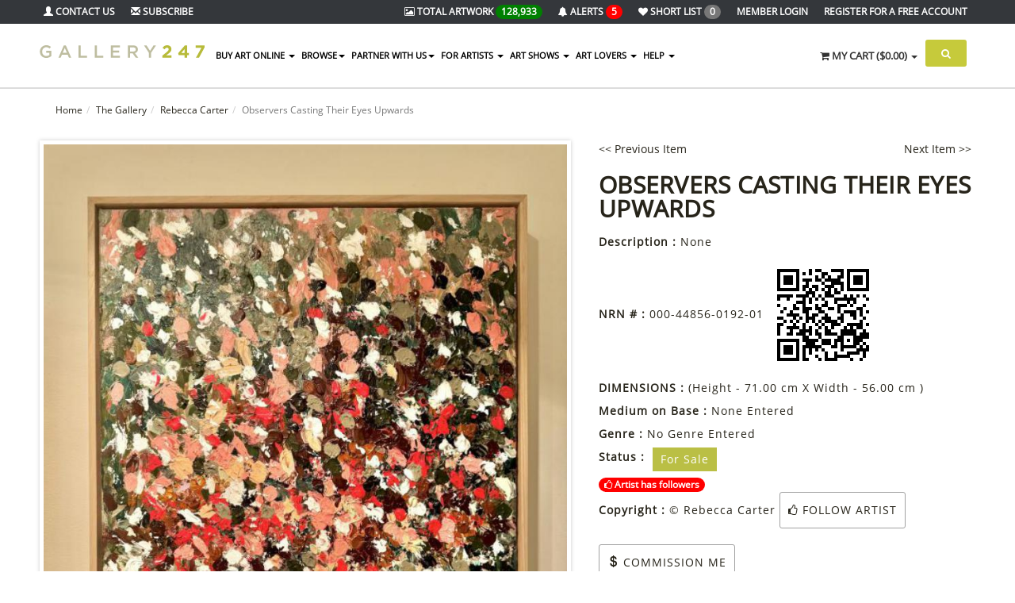

--- FILE ---
content_type: text/html; charset=UTF-8
request_url: https://www.gallery247.com.au/rebecca-carter/australian-art-for-sale/observers-casting-their-eyes-upwards/186101
body_size: 24372
content:
<!DOCTYPE html>
<html lang="en">
<head>
    <!-- Google tag (gtag.js) -->
    <script async src="https://www.googletagmanager.com/gtag/js?id=G-YJTJPC6Y4K"></script>
    <script>
        window.dataLayer = window.dataLayer || [];
        function gtag(){dataLayer.push(arguments);}
        gtag('js', new Date());

        gtag('config', 'G-YJTJPC6Y4K');
    </script>
    <meta charset="utf-8">
    <meta name="viewport" content="width=device-width, initial-scale=1.0">
    <meta name="description" content="Observers Casting Their Eyes Upwards by Rebecca Carter  (Height - 71.00 cm X Width - 56.00 cm ) ">
    <meta name="keywords" content="Australian art australian artists art for sale" />
    <title>Observers Casting Their Eyes Upwards by Rebecca Carter - Rebecca Carter - Buy Art Work</title>
    <link rel="apple-touch-icon-precomposed" sizes="144x144" href="/assets/33/apple-touch-icon-144-precomposed.png">
    <link rel="apple-touch-icon-precomposed" sizes="114x114" href="/assets/33/apple-touch-icon-114-precomposed.png">
    <link rel="apple-touch-icon-precomposed" sizes="72x72" href="/assets/33/apple-touch-icon-72-precomposed.png">
    <link rel="apple-touch-icon-precomposed" href="/assets/33/apple-touch-icon-57-precomposed.png">
    <link rel="shortcut icon" type="image/png" href="/assets/33/favicon.png">
    <link rel="stylesheet" href="/assets/33/assets/css/bootstrap.min.css">
    <link rel="stylesheet" href="/assets/33/assets/css/idangerous.swiper.css">
    <link rel="stylesheet" href="/assets/33/assets/css/owl.carousel.css">
    <link rel="stylesheet" href="/assets/33/assets/css/owl.theme.css">
    <link rel="stylesheet" href="/assets/33/assets/css/ion.checkRadio.css">
    <link rel="stylesheet" href="/assets/33/assets/css/ion.checkRadio.cloudy.css">
    <link rel="stylesheet" href="/assets/33/assets/css/jquery.mCustomScrollbar.css">
    <link rel="stylesheet" href="/assets/33/assets/css/footable-0.1.css">
    <link rel="stylesheet" href="/assets/33/assets/css/footable.sortable-0.1.css">
    <link rel="stylesheet" href="/assets/33/assets/css/style.css">
    <link rel="stylesheet" href="/assets/33/assets/css/btn.css">
    <link rel="stylesheet" href="/assets/33/assets/css/blog.css">
    <link rel="stylesheet" href="/assets/33/assets/css/select-style.css">
    <link href="/css/jquery-ui.custom.css" type="text/css" rel="stylesheet" />
    <link rel="stylesheet" type="text/css" href="/css/skin4.css" />
    
    <!--  <link rel="stylesheet" type="text/css" href="/css/tip.css"/>-->
    <link href="/css/jquery.fancybox-1.3.4.css" type="text/css" rel="stylesheet" />
    <script src="/assets/plugins/jquery.min.js"></script>
    <script src="/assets/33/assets/js/jquery-migrate.min.js"></script>
    <script src="/assets/33/assets/js/bootstrap.min.js"></script>
    <script src="/assets/33/assets/js/plugin/jquery.cycle2.min.js"></script>
    <script src="/assets/33/assets/js/plugin/jquery.easing.1.3.js"></script>
    <script src="/assets/33/assets/js/plugin/jquery.parallax-1.1.js"></script>
    <script src="/assets/33/assets/js/plugin/jquery.mousewheel.min.js"></script>
    <script src="/assets/33/assets/js/plugin/jquery.mCustomScrollbar.js"></script>
    <script src="/assets/33/assets/js/plugin/owl.carousel.min.js"></script>
    <script src="/assets/33/assets/js/plugin/jquery.minimalect.min.js"></script>
    <script src="/assets/33/assets/js/plugin/bootstrap.touchspin.js"></script>
    <script src="/assets/33/assets/js/plugin/bootbox.min.js"></script>
    <script src="/assets/33/assets/js/plugin/pace.min.js"></script>
    <script src="/assets/33/assets/js/plugin/idangerous.swiper-2.1.min.js"></script>
    <script src="/assets/33/assets/js/plugin/jquery.validate.min.js"></script>
    <script type="text/javascript" src="/js/jquery.jcarousel.min.js"></script>

    <script language="javascript" src="/js/jquery.fancybox-1.3.4.pack.js"></script>
    <script language="javascript" src="/js/jquery.mousewheel-3.0.4.pack.js"></script>
    <script language="javascript" src="/js/jquery.easing-1.3.pack.js"></script>
    <script src="/js/masonary.js" type="text/javascript" language="JavaScript"></script>
    <script src="/js/jquery.infinitescroll.min.js" type="text/javascript" language="JavaScript"></script>
    <link href="/assets/plugins/magnific/magnific-popup.css" rel="stylesheet">

    <link href="/assets/plugins/bxslider/jquery.bxslider.css" rel="stylesheet"/>



    <!--  <script type="text/javascript" src="/js/tip.js"></script>-->

    



    <!--[if lt IE 9]>
    <script src="/assets/33/assets/js/html5shiv.min.js"></script>
    <script src="/assets/33/assets/js/respond.min.js"></script>
    <![endif]-->
    <script src='https://www.google.com/recaptcha/api.js'></script>
</head>

<body>
<!-- /.Modal Login -->
<div class="modal signUpContent fade" id="ModalSubscribe" tabindex="-1" role="dialog">
    <div class="modal-dialog">
        <div class="modal-content">
            <div class="modal-header">
                <button type="button" class="close" data-dismiss="modal" aria-hidden="true"> &times; </button>
                <h4 class="modal-title-site text-center">Subscribe to Newsletter</h4>
            </div>
            <div class="modal-body">
                <div id="loginAlert"></div>
                <form target="posthidden" action="/post.php" method="post">
                    <input type="hidden" name="action" value="subscribe">
                    <input type="text" id="useremail" class="full text-center" name="useremail" placeholder="Email">
                    <input type="text" id="firstname" class="full text-center" name="firstname" placeholder="First Name">
                    <input type="text" id="lastname" class="full text-center" name="lastname" placeholder="Last Name">
                    <div style="position: absolute; left: -5000px;">
                        <input type="text" id="garbag" name="2015020301" tabindex="-1" value="">
                    </div>
                    <br>

                    <p>
                    <div class="g-recaptcha" data-sitekey="6Lc5aA8UAAAAAHBqVV6x0Q8gwiKGES0DDcHt0AID"></div>
                    </p>
                    <br>
                    <button class="btn bg-gray" id="subscribe" type="button">Subscribe <i class="fa fa-long-arrow-right"></i></button>
                </form>
            </div>

        </div>
        <!-- /.modal-content -->
    </div>
    <!-- /.modal-dialog -->
</div>

<!-- Fixed navbar start -->
<div class="navbar navbar-tshop navbar-fixed-top megamenu" role="navigation">
    <div class="navbar-top">
        <div class="container">
            <div class="row">
                <div class="col-lg-3 col-sm-3 col-xs-3 col-md-3">
                    <div class="pull-left ">
                        <ul class="userMenu ">
                            <!--<li class="phone-number" ><a href="tel:1300782879"><span><i class="glyphicon glyphicon-phone-alt"></i></span> <span class="hidden-xs" style="margin-left:5px">Call us on 1300 782 879</span></a></li>-->
                            <li><a href="/contact-gallery-247"><i class="glyphicon glyphicon-user"></i><span class="hidden-xs"> Contact Us</span></a> </li>
                            <li ><a href="#" data-toggle="modal" data-target="#ModalSubscribe"><i class="glyphicon glyphicon-envelope"></i><span class="hidden-xs hidden-sm hidden-md"> Subscribe </span></a></li>
                        </ul>
                    </div>
                </div>
                <div class="col-lg-9 col-sm-9 col-xs-9 col-md-9 no-margin no-padding">
                    <div class="pull-right">
                        <ul class="userMenu">
                            <li ><a href="/gallery/"><i class="fa fa-picture-o"></i> <span class="hidden-xs">Total Artwork</span> <span class="badge" style="background-color: green">128,933</span> </a></li>
                            <li><a href="/artist-alerts"><i class="fa fa-bell" class="hidden-lg"></i> <span class="hidden-xs">Alerts</span> <span class="badge" style="background-color: red">5</span> </a></li>
                            <li></li>
                            <li><a href="/gallery/?find=5"><i class="fa fa-heart" class="hidden-lg"></i> <span class="hidden-xs hidden-sm hidden-md">Short list</span> <span class="badge badger">0</span></a></li>
                            <li><a href="https://www.gallery247.com.au/login"><span class="hidden-xs">Member Login</span> <span class="visible-xs">Login</i></a></li><li class="hidden-xs"><a href="https://www.gallery247.com.au/register">Register <span class="hidden-xs hidden-sm hidden-md"> for a Free Account</span></a></li>
                            <li></li>
                        </ul>
                    </div>
                </div>
            </div>
        </div>
    </div>
    <!--/.navbar-top-->
    <div class="container">
        <div class="navbar-header">
            <button type="button" class="navbar-toggle" data-toggle="collapse" data-target=".navbar-collapse">
                <span class="sr-only">Toggle navigation</span>
                <span class="icon-bar"></span>
                <span class="icon-bar"></span>
                <span class="icon-bar"></span>
            </button>
            <a href="https://gallery247.securepage.com.au/gallery247/?pid=306bcd0f1a0e0db797126df27c1b21bf&type=1" class="navbar-toggle"><i class="fa fa-shopping-cart colorWhite"></i> <span class="cartRespons colorWhite">Cart</span></a>
            <a class="navbar-brand " href="/"><img src="/assets/33/images/logo_new.png" alt="Gallery247"></a>
            <!-- this part for mobile -->
            <div class="search-box pull-right hidden-lg hidden-mdXXX hidden-smXXX">
                <div class="input-group">
                    <button class="btn btn-nobg getFullSearch" type="button"><i class="fa fa-search"></i></button>
                </div>
                <!-- /input-group -->
            </div>
        </div>
        <div class="navbar-collapse collapse">
            <ul class="nav navbar-nav">

                <li class="dropdown megamenu-fullwidth "><a data-toggle="dropdown" class="dropdown-toggle" href="#"> Buy Art Online
<b class="caret"> </b> </a>
<ul class="dropdown-menu">
<li class="megamenu-content">
<ul class="col-lg-2  col-sm-2 col-md-2  unstyled noMarginLeft">
<li>
<p><strong> Favourite Categories </strong></p>
</li>
<li><a href="/contemporary-paintings-for-sale"> Contemporary </a></li>
<li><a href="/abstract-paintings-for-sale"> Abstract </a></li>
<li><a href="/landscape-paintings-for-sale"> Landscape </a></li>
<li><a href="/impressionists-paintings-for-sale"> Impressionist </a></li>
<li><a href="/portrait-paintings-for-sale"> Portrait </a></li>
<li><a href="/seascape-paintings-for-sale"> Seascape </a></li>
<li><a href="/still-life-paintings-for-sale"> Still Life </a></li>
<li><a href="/australian-photography"> Photography </a></li>
<li><a href="/australian-sculptures"> Sculptures </a></li>
<li><a href="/australian-prints"> Prints </a></li>
<li><a href="/australian-ceramics"> Ceramics </a></li>
<li><a href="/australian-jewellery"> Jewellery </a></li>
<li><a href="/australian-crafts"> Crafts </a></li>
<li><a href="/digital-art"> Digital Art </a></li>
<li><a href="/mixed-media-for-sale"> Mixed Media </a></li>

<li>&nbsp;</li>
<li><a href="/award-winning-art"> Award Winning Art </a></li>
</ul>
<ul class="col-lg-2  col-sm-2 col-md-2  unstyled" style="display:none;">
<li>
<p><strong>Feature Artwork</strong></p>
</li>

</ul>
<ul class="col-lg-2  col-sm-2 col-md-2  unstyled">
<li>
<p><strong>Medium</strong></p>
</li>
<li><a href="/original-australian-art-for-sale/?c=222&name=Oil"> Oil </a></li>
<li><a href="/original-australian-art-for-sale/?c=224&name=Watercolour"> Watercolour </a></li>
<li><a href="/original-australian-art-for-sale/?c=252&name=Mixed-Medium">Mixed Medium </a></li>
<li><a href="/original-australian-art-for-sale/?c=254&name=pencil">Pencil </a></li>
<li><a href="/original-australian-art-for-sale/?c=253&name=Pastel">Pastel </a></li>
<li><a href="/original-australian-art-for-sale/?c=223&name=Acrylic">Acrylic </a></li>
<li>
							<br><p><strong> Offers </strong></p>
						</li>
<li><a href="/art-open-for-offers">Art Open to Offers </a></li>
<li><a href="/art-discounted">Art on Discount </a></li>
</ul>
<ul class="col-lg-2  col-sm-2 col-md-2  unstyled">
<li>
<p><strong>Shop By Colour</strong></p>
</li>
<li><a href="/original-australian-art-for-sale/?color=71"> Red </a></li>
<li><a href="/original-australian-art-for-sale/?color=131"> Green </a></li>
<li><a href="/original-australian-art-for-sale/?color=96"> Blue </a></li>
<p><strong>Shop By Price</strong></p>
<li><a href="/original-australian-art-for-sale/?q=1&nor=1&pg=1&sort=2&k=&find=1&c=&price=1&size=&categoryid=&order=DESC"> Under $250  </a></li>
<li><a href="/original-australian-art-for-sale/?q=1&nor=1&pg=1&sort=2&k=&find=1&c=&price=2&size=&categoryid=&order=DESC"> $250 - $500  </a></li>
<li><a href="/original-australian-art-for-sale/?q=1&nor=1&pg=1&sort=2&k=&find=1&c=&price=3&size=&categoryid=&order=DESC"> $500 - $750  </a></li>
<li><a href="/original-australian-art-for-sale/?q=1&nor=1&pg=1&sort=2&k=&find=1&c=&price=4&size=&categoryid=&order=DESC"> $750 - $1000  </a></li>
<li><a href="/original-australian-art-for-sale/?q=1&nor=1&pg=1&sort=2&k=&find=1&c=&price=5&size=&categoryid=&order=DESC"> $1000 - $2000  </a></li>
<li><a href="/original-australian-art-for-sale/?q=1&nor=1&pg=1&sort=2&k=&find=1&c=&price=6&size=&categoryid=&order=DESC"> Over $2000 </a></li>
</ul>
<ul class="col-lg-2  col-sm-2 col-md-2 col-xs-6">
<li class="no-margin productPopItem "><a href="/original-australian-art-for-sale/"> <img class="img-responsive" src="/img.php?img=profile/166071/d17cca45837a843ad817563921870a85.JPG&w=290&s=2&fw=1" alt="img"> </a> <a class="text-center productInfo alpha90" href="/original-australian-art-for-sale/"> Original
Australian<br>
<span> Paintings</span> </a></li>
</ul>
<ul class="col-lg-2  col-sm-2 col-md-2 col-xs-6">
<li class="no-margin productPopItem relative"><a href="/australian-photography/">
 <img class="img-responsive" src="/icons/icon_photo.jpg" alt="img"> </a> <a class="text-center productInfo alpha90" href="/australian-photography/"> Australian
 <br>
<span> Photography </span> </a></li>
</ul>
<ul class="col-lg-2  col-sm-2 col-md-2 col-xs-6">
<li class="no-margin productPopItem relative"><a href="/australian-prints/">
 <img class="img-responsive" src="/icons/icon_prints.jpg" alt="img"> </a> <a class="text-center productInfo alpha90" href="/australian-prints/"> Australian
 <br>
<span> Prints </span> </a></li>
</ul>
<ul class="col-lg-2  col-sm-2 col-md-2 col-xs-6">
<li class="no-margin productPopItem relative"><a href="/australian-sculptures/">
 <img class="img-responsive" src="/icons/icon_sculptures.jpg" alt="img"> </a> <a class="text-center productInfo alpha90" href="/australian-sculptures/"> Australian
 <br>
<span> Sculptures </span> </a></li>
</ul>

<ul class="col-lg-2  col-sm-2 col-md-2 col-xs-6">
<li class="no-margin productPopItem relative"><a href="/corporate-art-for-business-office">
 <img class="img-responsive" src="/icons/corporate.jpg" alt="img"> </a> <a class="text-center productInfo alpha90" href="/corporate-art-for-business-office"> Corporate Art
<br>
<span>  For Business / Offices </span> </a></li>
</ul>

<ul class="col-lg-2  col-sm-2 col-md-2 col-xs-6">
<li class="no-margin productPopItem relative"><a href="/decorate-your-home-with-real-art">
 <img class="img-responsive" src="/icons/home-decorate.jpg" alt="img"> </a> <a class="text-center productInfo alpha90" href="/decorate-your-home-with-real-art"> Decorate your Home
<br>
<span>  with Real Art </span> </a></li>
</ul>



</li>
</ul>
</li> <li class="dropdown"><a class="dropdown-toggle" data-toggle="dropdown" href="#">BROWSE<b class="caret"></b></a>
						 <ul class="dropdown-menu">
						<li class="dropdown"><a href="/original-australian-art-for-sale/">Art For Sale</a></li>
							<li class="dropdown"><a href="/directory-of-australian-artists/">Australian Artists</a></li>
						<li class="dropdown"><a href="/feature-australian-artists/">Feature Australian Artists</a></li>
<li class="dropdown"><a href="/top-selling-australian-artists/">Top Selling Australian Artists</a></li>
													

							<li class="dropdown"><a href="/artists-who-i-am-following">Artists I am following</a></li>
							<li class="dropdown"><a href="/art/">All Art</a></li>
							
							<li class="dropdown"><a href="/art-exhibited-on-view/">Art on View</a></li>
							<li class="dropdown"><a href="/gallery/?find=6">Latest Artwork I am following</a></li>
							<li class="dropdown"><a href="/original-australian-art-sold/">Art Sold</a></li>
							<li class="dropdown" ><a href="/art-open-for-offers">Art Open to Offers</a></li>
							<li class="dropdown" ><a href="/art-discounted">Art on Discount</a></li>
							<li class="dropdown"><a href="/art-shows-and-exhibitions/">What's On - Art Shows</a></li>
							<li class="dropdown"><a href="/art-classes/">What's On - Art Classes</a></li>
							<li class="dropdown" ><a href="/award-exhibition-winners">Award Winning Artwork</a></li>
<li class="dropdown" ><a href="/ready-to-hang">Ready to Hang</a></li>
<li class="dropdown" ><a href="/collections">Collections</a></li>
<li class="dropdown" ><a href="https://www.gallery247.com.au/staff-picks">Staff Picks</a></li>
<li class="dropdown" ><a href="https://www.gallery247.com.au/viewers-choice">Viewers Choice</a></li>
<li class="dropdown" ><a href="https://www.gallery247.com.au/top-artists">Top Artists 2024</a></li>
					
							
						</ul>
					</li>
	 <li class="dropdown"><a class="dropdown-toggle" data-toggle="dropdown" href="#">Partner with Us<b class="caret"></b></a>
						 <ul class="dropdown-menu">
						
<li><a href="/artist-membership-options-comparison">Artists - Sell Your Art Online </a></li>
<li><a href="/art-show-management-system">Art Show Management Platform </a></li>
<li><a href="/virtual-art-shows">VIRTUAL Art Show Management Platform </a></li>
<li><a href="/art-shows-for-schools-fundraising">Fundraising for Schools </a></li>
<li><a href="/automatic-alert-for-new-works-of-art">Art Lovers </a></li>
<li><a href="/art-classes">Art Classes </a></li>

							
					
						</ul>
					</li>
	 <li class="dropdown"><li class="dropdown megamenu-80width"><a class="dropdown-toggle" data-toggle="dropdown" href="#">FOR ARTISTS <b class="caret"></b></a>
                    <ul class="dropdown-menu">
			<li class="megamenu-content">
					<ul class="col-lg-4  col-sm-4 col-md-4  unstyled noMarginLeft">
						<li>
							<p><strong> Current Artshows on Gallery247 </strong></p>
						</li>
					<li><a href="https://morningtonartshow.com.au/" 
				target="_blank">Mornington Art Show 2026 </a></li><li><a href="https://centralcoastartexhibition.com.au/" 
				target="_blank">Central Coast Art Exhibition 2026 </a></li>
					</ul>
					<ul class="col-lg-4  col-sm-4 col-md-4  unstyled noMarginLeft">	
						<li>
							<p><strong> Services for Artists </strong></p>
						</li>
						<li class="dropdown"><a href="/services-for-hobby-and-professional-artists">Benefits</a></li>
						<li class="dropdown"><a href="/free-gallery-for-artists">Free Listing</a></li>
						<li class="dropdown"><a href="/artist-membership-options-comparison">What You Get</a></li>
 						<li class="dropdown"><a href="/artists-membership-price-comparison">Prices</a></li>
  						<li class="dropdown"><a href="/gallery-247-frequently-asked-questions-for-artists">FAQs</a></li>
						<li class="dropdown"><a href="/how-to-enter-an-art-show">How to Enter an Art Show</a></li>
  						<li class="dropdown"><a href="/register">Register</a></li>
						<li class="dropdown"><a href="/login">Login</a></li>
					</ul>
					<ul class="col-lg-4  col-sm-4 col-md-4  unstyled noMarginLeft">	
						<li>
							<p><strong> Sell Your Art Online </strong></p>
						</li>
						<li class="dropdown"><a href="/services-for-hobby-and-professional-artists">Benefits</a></li>
						
						<li class="dropdown"><a href="/artist-membership-options-comparison">Membership Levels for Online Selling</a></li>
						<li class="dropdown"><a href="/money-back-guarantee">Sell in Safety with our Money Back Guarantee</a></li>
						<li ><a href="/news.php?type=614">Upgrades</a></li>
 						
					</ul>
						
			</li>									
                    </ul>
			</li>
                </li>
     <li class="dropdown"><li class="dropdown megamenu-fullwidth"><a class="dropdown-toggle" data-toggle="dropdown" href="#">ART SHOWS <b class="caret"></b></a>
                    <ul class="dropdown-menu">
				<li class="megamenu-content">
					<ul class="col-lg-3  col-sm-3 col-md-3  unstyled noMarginLeft">
						<li>
							<p><strong> PHYSICAL Art Show Management Platform </strong></p>
						</li>
						 <li ><a href="/art-show-management-system">Key Benefits of Using our Platform</a></li>
 						<li ><a href="/partner-with-us-art-show">Cloud Solution for your Art Show</a></li>
						 <li ><a href="/contact-gallery-247">Enquire about using our Platform</a></li>
						<li><a href="/art-shows-for-schools-fundraising">Fundraising for Schools </a></li>
						 <li ><a href="/free-listing-for-art-shows">Free Listing in our Directory</a></li>
						 <li ><a href="/art-shows-and-exhibitions">Whats on?</a></li>
						<li><p>&nbsp;</p></li>
						<li>
							<p><strong> VIRTUAL Art Show Management Platform </strong></p>
						</li>
						<li ><a href="/virtual-art-shows">Our Virtual Art Show Platform</a></li>
<li>
							<p><strong> HYBRID Art Show Management Platform </strong></p>
						</li>
						 <li ><a href="/art-show-management-system">Run a Physical and a Virtual Show at the same time.</a></li>
 						


					</ul>
					<ul class="col-lg-3  col-sm-3 col-md-3  unstyled noMarginLeft">
						<li>
							<p><strong> Current Artshows </strong></p>
						</li>
					<li><a href="https://morningtonartshow.com.au/" 
				target="_blank">Mornington Art Show 2026 </a></li><li><a href="https://centralcoastartexhibition.com.au/" 
				target="_blank">Central Coast Art Exhibition 2026 </a></li>
						<li ><a href="/art-shows-and-exhibitions">Upcoming Art Shows </a></li>
<li ><a href="/calendar">Art Show Calendar </a></li>
						<li>
							<p>&nbsp</p>
						</li>
						</ul>					
					<ul class="col-lg-3  col-sm-3 col-md-3  unstyled noMarginLeft">
						<li>
							<p><strong> Our Managed Artshows </strong></p>
						</li>
<li ><a href="https://barossaartsfestival.com.au/" target="_blank" title="Barossa Arts Festival">Barossa Arts Festival</a></li>
<li ><a href="https://derinyaartexhibition.com.au/" target="_blank" title="Derinya Art Exhibition">Derinya Art Exhibition</a></li>

								<li ><a href="https://springintosummerartshow.com.au/" target="_blank" title="Spring into Summer Art Show">Spring into Summer Art Show</a></li>
<li ><a href="https://frankstonrotaryartshow.com.au/" target="_blank" title="Frankston Art Show">Frankston Art Show</a></li>
								<li ><a href="https://hastingsartshow.com.au/" target="_blank" title="Hastings Art Show">Hastings Art Show</a></li>
								<li ><a href="https://kernartprize.com/" target="_blank" title="Kern Art Prize<">Kern Art Prize</a></li>
								<li ><a href="https://artredhill.redhillcs.vic.edu.au/" target="_blank" title="Art Red Hill">Art Red Hill</a></li>
								<li ><a href="http://www.thebaysideartshow.com.au" target="_blank" title="Bayside Art Show">Bayside Art Show</a></li>
								<li ><a href="http://bendigoartshow.com.au/" target="_blank" title="Bendigo Art Show">Bendigo Art Show</a></li>
								
								<li ><a href="https://australianwatercolourmuster.com/" target="_blank" title="Australian Watercolour Muster">Australian Watercolour Muster</a></li>
								<li ><a href="https://mountviewartshow.com.au/" target="_blank" title="Mount View Art Show">Mount View Art Show</a></li>
								<li ><a href="http://clareartshow.com.au/" target="_blank" title="Clare Art Show">Clare Art Show</a></li>
							
							
								<li ><a href="http://walkervilleartshow.com.au/" target="_blank" title="Walkerville Art Show">Walkerville Art Show</a></li>
								
								
								
								
								
							</ul>
						<ul class="col-lg-3  col-sm-3 col-md-3  unstyled noMarginLeft">
						<li>
							<p>&nbsp;</p>
						</li>
<li ><a href="https://tumutart.g247.com.au/"  target="_blank" title="Tumut Art Exhibition">Tumut Art Exhibition</a></li>
<li ><a href="https://kilmoreartsociety.com.au/" target="_blank" title="Kilmore Art Society">Kilmore Art Society</a></li>
								<li ><a href="https://sorrentoartshow.com.au/"  target="_blank" title="Sorrento Art Show">Sorrento Art Show</a></li>

															
								<li ><a href="http://clareartshow.com.au/" target="_blank" title="Clare Art Show">Clare Art Show</a></li>
								
								<li ><a href="http://whitehorseartshow.com.au/" target="_blank" title="Whitehorse Art Show">Whitehorse Art Show</a></li>
								
								<li ><a href="http://www.victorharborartshow.com.au/" target="_blank" title="Victor Harbor Art Show<">Victor Harbor Art Show</a></li>
								<li ><a href="http://www.mooneevalleyartshow.com.au/" target="_blank" title="Moonee Valley Art Show">Moonee Valley Art Show</a></li>
								<li ><a href="http://www.hobsonsbayartshow.com.au"  target="_blank"  title="Hobsons Bay Art Show">Hobsons Bay Art Show</a></li>
<li ><a href="http://www.morningtonartshow.com.au" target="_blank" title="Mornington Art Show">Mornington Art Show</a></li>
<li ><a href="http://www.knoxartshow.org.au" target="_blank" title="Knox Art Show">Knox Art Show</a></li>
								
								
							</ul>
						</li>
                    </ul>
                </li>
     <li class="dropdown"><a class="dropdown-toggle" data-toggle="dropdown" href="#">ART LOVERS <b class="caret"></b></a>
                    <ul class="dropdown-menu">
						 <li class="dropdown">
<a href="/automatic-alert-for-new-works-of-art">Benefits</a></li>
						 <li class="dropdown">
<a href="/frequently-asked-questions-for-art-lovers">FAQs</a></li>
                    </ul>
                </li>
     <li class="dropdown"><a class="dropdown-toggle" data-toggle="dropdown" href="#">HELP <b class="caret"></b></a>
					<ul class="dropdown-menu">

							<li class="dropdown"><a href="/contact-gallery-247">Contact Us</a></li>
							<li class="dropdown">
<a href="/help-support-policies-privacy-terms-and-conditions">General</a></li>
   						<li  class="dropdown">
<a href="/gallery-247-frequently-asked-questions-for-artists">FAQs for Artists</a></li>
						 <li  class="dropdown">
<a href="/frequently-asked-questions-for-art-lovers">FAQs for Art Lovers</a></li>
						<li  class="dropdown">
<a href="/how-to-enter-an-art-show">How to Enter an Art Show</a></li>
<li class="dropdown"><a href="/blog">Blog</a></li>
					</ul></li>

    
                </li>
            </ul>
            <!--- this part will be hidden for mobile version -->
            <div class="nav navbar-nav navbar-right hidden-xs">
                <div class="dropdown cartMenu" id="myCartC">
                    <a href="#" class="dropdown-toggle" data-toggle="dropdown"><i class="fa fa-shopping-cart"></i> <span class="cartRespons">My Cart (<span id="cartCount">0</span>)</span> <b class="caret"></b></a>
                    <div id="myCart" class="dropdown-menu col-lg-4 col-xs-12 col-md-4">
                        <div class="w100 miniCartTable scroll-pane">
    <table>
        <tbody>
            
        </tbody>
    </table>
</div>
<!--/.miniCartTable-->
<div class="miniCartFooter text-right">
    <h3 class="text-right subtotal">Total: $0.00</h3>
    <a href="/index.php?action=shop_cart&amp;key=306bcd0f1a0e0db797126df27c1b21bf" class="btn btn-sm btn-danger"> VIEW CART</a>
    <a href="https://gallery247.securepage.com.au/gallery247/?pid=306bcd0f1a0e0db797126df27c1b21bf&cid=&type=1" class="btn btn-sm btn-primary">CHECKOUT</a>
</div>
<!--/.miniCartFooter-->
<script>
;(function($) {
    // Custom Scrollbar for Dropdown Cart
    $(".scroll-pane").mCustomScrollbar({
        advanced: {
            updateOnContentResize: true
        },
        scrollButtons: {
            enable: false
        },
        mouseWheelPixels: "200",
        theme: "dark-2"
    });

    $(".smoothscroll").mCustomScrollbar({
        advanced: {
            updateOnContentResize: true
        },
        scrollButtons: {
            enable: false
        },
        mouseWheelPixels: "100",
        theme: "dark-2"
    });

    // Shopping cart (delete from cart) functionality
    function deleteFromCart(id) {

        $.ajax({
            type: 'POST',
            url: '/cart.php',
            data: 'action=delete&id=' + id + '&key=306bcd0f1a0e0db797126df27c1b21bf',
            success: function(data) {

                if (window.location.hostname === 'payment.securepage.com.au') {
                    window.location = window.location.href;
                } else {
                    $('#myCart').html(data);
                }
            }
        });
    }

    $('tr.miniCartProduct td').each(function() {
        $(this).contents().wrapAll('<div class="slide" />');
    });

    $('a.remove').click(function(e) {
        e.preventDefault();
        var $this = $(this);
        var id = $this.data('id');
        $this.parents('tr').find('td:last .slide').addClass('last');
        $this.parents('tr').addClass('animated bounceOutRight').find('.slide').delay(500).slideUp(500, function() {
            if ($(this).hasClass('last')) {
                $(this).parents('tr').remove();
                deleteFromCart(id);
            }
        });
    });

    $('#cartCount').html('$0.00');
})(jQuery);
</script>

                        <!-- /.dropdown-menu -->
                    </div>
                    <!-- /#myCart holder -->
                </div>
                <!--/.cartMenu-->
                <div class="search-box">
                    <div class="input-group">
                        <button class="btn btn-nobg getFullSearch" type="button"><i class="fa fa-search"></i></button>
                    </div>
                    <!-- /input-group -->
                </div>
                <!-- /.search-box -->
            </div>
            <!-- /.navbar-nav hidden-xs -->
        </div>
        <!-- /.nav-collapse -->
    </div>
    <!-- /.container -->
    <div class="search-full text-right">
        <a class="pull-right search-close"><i class="fa fa-times-circle"></i></a>
        <div class="searchInputBox pull-right">
            <form method="get" action="/index.php">
                <input type="hidden" value="search" name="action">
                <input type="search" name="keyword" placeholder="Enter Key Words or Artist Name..." class="search-input">
                <button class="btn-nobg search-btn" type="submit"><i class="fa fa-search"></i></button>
            </form>
        </div>
    </div>
    <!-- /.search-full -->
</div>
<!-- /.Fixed navbar -->
<!-- Main -->


<div class="container  globalPaddingBottom"><!-- Modal product review start -->
<div class="modal fade" id="ModalReview" tabindex="-1" role="dialog">
    <div class="modal-dialog">
        <div class="modal-content">
            <form method="post" action="{SECUREPAGE}/post.php" target="posthidden">
                <div class="modal-header">
                    <button type="button" class="close" data-dismiss="modal" aria-hidden="true"> &times; </button>
                    <h3 class="modal-title-site text-center">Product Review</h3>
                </div>
                <div class="modal-body">
                    <div id="reviewAlert">
                        <div class="alert alert-info alert-dismissible" role="alert">
                            <button type="button" class="close" data-dismiss="alert" aria-label="Close"><span aria-hidden="true">&times;</span></button>
                            Only your first name will be visible
                        </div>
                    </div>
                    <input type="hidden" name="action" value="review">
                    <input type="hidden" name="prodid" value="186101">
                    <div class="form-group">
                        <label for="firstname">First Name</label>
                        <input name="firstname" id="firstname" class="form-control input" placeholder="First Name" type="text">
                    </div>
                    <div class="form-group">
                        <label for="email">Email Address</label>
                        <input name="email" id="email" class="form-control input" placeholder="Email" type="text">
                    </div>
                    <div class="form-group">
                        <label for="">Star Rating</label>
                        <div class="clearfix"></div>
                        <fieldset class="rating pull-left">
                            <input type="radio" id="star5" name="rating" value="5">
                            <label for="star5" title="Rocks!">5 stars</label>
                            <input type="radio" id="star4" name="rating" value="4">
                            <label for="star4" title="Pretty good">4 stars</label>
                            <input type="radio" id="star3" name="rating" value="3">
                            <label for="star3" title="Meh">3 stars</label>
                            <input type="radio" id="star2" name="rating" value="2">
                            <label for="star2" title="Kinda bad">2 stars</label>
                            <input type="radio" id="star1" name="rating" value="1">
                            <label for="star1" title="Sucks big time">1 star</label>
                        </fieldset>
                        <div class="clearfix"></div>
                    </div>
                    <div class="form-group">
                        <label for="description">Product Review</label>
                        <textarea id="description" class="form-control" name="description"></textarea>
                    </div>
                    <div class="form-group">
                        <label for="security_code" class="clearfix">Security Code</label>
                        <input type="text" id="security_code" class="form-control" name="security_code" placeholder="Security Code">
                        <p class="help-block">Please enter the security code below before sending</p>
                        <img src="/CaptchaSecurityImages.php?width=90&amp;height=30&amp;characters=5" id="captcha" align="absmiddle" width="90" height="30" style="">
                    </div>
                </div>
                <div class="modal-footer">
                    <button type="button" class="btn btn-default" data-dismiss="modal">Close</button>
                    <button type="submit" class="btn btn-primary">Review</button>
                </div>
            </form>
        </div>
        <!-- /.modal-content -->
    </div>
    <!-- /.modal-dialog -->
</div>
<!-- /.Modal product review -->
<div class="container main-container headerOffset">
    <div class="row">
        <div class="breadcrumbDiv col-lg-12">
            <ul class="breadcrumb"><li><a href="/">Home</a></li><li><a href="/gallery/?q=1&k=&sort=&order=DESC&pg=1&c=&find=&nor=1">The Gallery</a></li><li><a href="/rebecca-carter">Rebecca Carter</a></li><li class="active">Observers Casting Their Eyes Upwards</li></ul>
        </div>
    </div>
    <div class="row transitionfx">
        <!-- left column -->
        <div class="col-lg-7 col-md-7 col-sm-7">
            <!-- product Image and Zoom -->


            <div class="product-images-carousel-wrapper">
                <div class="productMainImage hasWhiteImg">
                    <ul class="bxslider product-view-slides product-view-slides-h ">
                        <li>
 <div class="zoomContent">
   <a class="gall-item" title="Observers Casting Their Eyes Upwards" href="/img.php?img=profile/652104/59f0a4279366a93f04fbc10ce7662540.jpeg"><img class="zoomImage1 img-responsive" data-src="/img.php?img=profile/652104/59f0a4279366a93f04fbc10ce7662540.jpeg" src="/img.php?img=profile/652104/59f0a4279366a93f04fbc10ce7662540.jpeg&s=2&w=769&fw=1" alt="Observers Casting Their Eyes Upwards"></a>
 </div>
</li>

<li>
 <div class="zoomContent">
   <a class="gall-item" title="Observers Casting Their Eyes Upwards" href="/img.php?img=profile/652104/70bf0d93688e9aa050a01f87146b67fa.jpeg"><img class="zoomImage1 img-responsive" data-src="/img.php?img=profile/652104/70bf0d93688e9aa050a01f87146b67fa.jpeg" src="/img.php?img=profile/652104/70bf0d93688e9aa050a01f87146b67fa.jpeg&s=2&w=769&fw=1" alt="Observers Casting Their Eyes Upwards"></a>
 </div>
</li>

<li>
 <div class="zoomContent">
   <a class="gall-item" title="Observers Casting Their Eyes Upwards" href="/img.php?img=profile/652104/7d3129f32645eef892e9097d6d8afb33.jpeg"><img class="zoomImage1 img-responsive" data-src="/img.php?img=profile/652104/7d3129f32645eef892e9097d6d8afb33.jpeg" src="/img.php?img=profile/652104/7d3129f32645eef892e9097d6d8afb33.jpeg&s=2&w=769&fw=1" alt="Observers Casting Their Eyes Upwards"></a>
 </div>
</li>

<li>
 <div class="zoomContent">
   <a class="gall-item" title="Observers Casting Their Eyes Upwards" href="/img.php?img=profile/652104/a9aa37ba01a0658fb8e5c5cf58059105.jpeg"><img class="zoomImage1 img-responsive" data-src="/img.php?img=profile/652104/a9aa37ba01a0658fb8e5c5cf58059105.jpeg" src="/img.php?img=profile/652104/a9aa37ba01a0658fb8e5c5cf58059105.jpeg&s=2&w=769&fw=1" alt="Observers Casting Their Eyes Upwards"></a>
 </div>
</li>

<li>
 <div class="zoomContent">
   <a class="gall-item" title="Observers Casting Their Eyes Upwards" href="/img.php?img=profile/652104/4d7848796b8069e12355ffb7b13d6272.jpeg"><img class="zoomImage1 img-responsive" data-src="/img.php?img=profile/652104/4d7848796b8069e12355ffb7b13d6272.jpeg" src="/img.php?img=profile/652104/4d7848796b8069e12355ffb7b13d6272.jpeg&s=2&w=769&fw=1" alt="Observers Casting Their Eyes Upwards"></a>
 </div>
</li>

<li>
 <div class="zoomContent">
   <a class="gall-item" title="Observers Casting Their Eyes Upwards" href="/img.php?img=profile/652104/0709b2cc28e2fd7c2f1de2d0f0259085.jpeg"><img class="zoomImage1 img-responsive" data-src="/img.php?img=profile/652104/0709b2cc28e2fd7c2f1de2d0f0259085.jpeg" src="/img.php?img=profile/652104/0709b2cc28e2fd7c2f1de2d0f0259085.jpeg&s=2&w=769&fw=1" alt="Observers Casting Their Eyes Upwards"></a>
 </div>
</li>

<li>
 <div class="zoomContent">
   <a class="gall-item" title="Observers Casting Their Eyes Upwards" href="/img.php?img=profile/652104/95d0fb10673f908bf479d11a3846c514.jpeg"><img class="zoomImage1 img-responsive" data-src="/img.php?img=profile/652104/95d0fb10673f908bf479d11a3846c514.jpeg" src="/img.php?img=profile/652104/95d0fb10673f908bf479d11a3846c514.jpeg&s=2&w=769&fw=1" alt="Observers Casting Their Eyes Upwards"></a>
 </div>
</li>

<li>
 <div class="zoomContent">
   <a class="gall-item" title="Observers Casting Their Eyes Upwards" href="/img.php?img=profile/652104/1bd99c78338ebeddac571355bdd16758.jpeg"><img class="zoomImage1 img-responsive" data-src="/img.php?img=profile/652104/1bd99c78338ebeddac571355bdd16758.jpeg" src="/img.php?img=profile/652104/1bd99c78338ebeddac571355bdd16758.jpeg&s=2&w=769&fw=1" alt="Observers Casting Their Eyes Upwards"></a>
 </div>
</li>

<li>
 <div class="zoomContent">
   <a class="gall-item" title="View at Home" href="/img.php?img=profile/652104/59f0a4279366a93f04fbc10ce7662540_tm_9.jpg"><img class="zoomImage1 img-responsive" data-src="/img.php?img=profile/652104/59f0a4279366a93f04fbc10ce7662540_tm_9.jpg" src="/img.php?img=profile/652104/59f0a4279366a93f04fbc10ce7662540_tm_9.jpg" alt="View at Home"></a>
 </div>
</li>


                    </ul>
                </div>
                <div class="product-view-thumb-wrapper has-carousel-v hasWhiteImg">

                    <div class="product-view-thumb-nav prev">
                    </div>
                    <ul id="bx-pager" class="product-view-thumb ">
                        <li style="display: inline;" class="avatar"><a class="thumb-item-link" data-slide-index="0" href=""><img src="/img.php?img=profile/652104/59f0a4279366a93f04fbc10ce7662540.jpeg&s=2&w=769&fw=1" alt="img" width="100px;"></a></li>

<li style="display: inline;" class="avatar"><a class="thumb-item-link" data-slide-index="1" href=""><img src="/img.php?img=profile/652104/70bf0d93688e9aa050a01f87146b67fa.jpeg&s=2&w=769&fw=1" alt="img" width="100px;"></a></li>

<li style="display: inline;" class="avatar"><a class="thumb-item-link" data-slide-index="2" href=""><img src="/img.php?img=profile/652104/7d3129f32645eef892e9097d6d8afb33.jpeg&s=2&w=769&fw=1" alt="img" width="100px;"></a></li>

<li style="display: inline;" class="avatar"><a class="thumb-item-link" data-slide-index="3" href=""><img src="/img.php?img=profile/652104/a9aa37ba01a0658fb8e5c5cf58059105.jpeg&s=2&w=769&fw=1" alt="img" width="100px;"></a></li>

<li style="display: inline;" class="avatar"><a class="thumb-item-link" data-slide-index="4" href=""><img src="/img.php?img=profile/652104/4d7848796b8069e12355ffb7b13d6272.jpeg&s=2&w=769&fw=1" alt="img" width="100px;"></a></li>

<li style="display: inline;" class="avatar"><a class="thumb-item-link" data-slide-index="5" href=""><img src="/img.php?img=profile/652104/0709b2cc28e2fd7c2f1de2d0f0259085.jpeg&s=2&w=769&fw=1" alt="img" width="100px;"></a></li>

<li style="display: inline;" class="avatar"><a class="thumb-item-link" data-slide-index="6" href=""><img src="/img.php?img=profile/652104/95d0fb10673f908bf479d11a3846c514.jpeg&s=2&w=769&fw=1" alt="img" width="100px;"></a></li>

<li style="display: inline;" class="avatar"><a class="thumb-item-link" data-slide-index="7" href=""><img src="/img.php?img=profile/652104/1bd99c78338ebeddac571355bdd16758.jpeg&s=2&w=769&fw=1" alt="img" width="100px;"></a></li>

<li style="display: inline;" class="avatar"><a class="thumb-item-link" data-slide-index="8" href=""><img src="/img.php?img=profile/652104/59f0a4279366a93f04fbc10ce7662540_tm_9.jpg" alt="img" width="100px;"></a></li>


                    </ul>
                    <div class="product-view-thumb-nav next">
                    </div>
                </div>
            </div>



            

            

            <div class="product-share ">
                <iframe src="//www.facebook.com/plugins/like.php?href=https%3A%2F%2Fwww.facebook.com%2Fgallery247&amp;width=450&amp;height=35&amp;colorscheme=light&amp;layout=standard&amp;action=like&amp;show_faces=true&amp;send=false&amp;appId=165810186863650" scrolling="no" frameborder="0" style="border:none; overflow:hidden; width:100%; height:35px;" allowTransparency="true"></iframe>
                <p>SHARE</p>
                <h4>Tell your friends about Observers Casting Their Eyes Upwards </h4><!-- AddToAny BEGIN -->
<div class="a2a_kit a2a_kit_size_32 a2a_default_style">
<a class="a2a_dd" href="https://www.addtoany.com/share"></a>
<a class="a2a_button_facebook"></a>
<a class="a2a_button_twitter"></a>
<a class="a2a_button_email"></a>
<a class="a2a_button_pinterest"></a>
<a class="a2a_button_facebook_messenger"></a>
<a class="a2a_button_linkedin"></a>
</div>
<script async src="https://static.addtoany.com/menu/page.js"></script>
<!-- AddToAny END -->
            </div>
        </div>
        <!--/ left column end -->
        <!-- right column -->
        <div class="col-lg-5 col-md-5 col-sm-5">
            <div class="row">
                <div class="col-xs-6">
                    <a href="/rebecca-carter/australian-art-for-sale/limitless/186115/?q=&k=&sort=&order=DESC&pg=1&c=&find=&nor=1" ><< Previous Item</a>
                </div>
                <div class="col-xs-6 text-right">
                    <a href="/rebecca-carter/australian-art-for-sale/henry’s-adventures/183173/?q=&k=&sort=&order=DESC&pg=1&c=&find=&nor=1" >Next Item >></a>
                </div>
            </div>
            <h1 class="product-title">Observers Casting Their Eyes Upwards</h1>

            <h3 class="product-code"><span class="item-head">Description :</span><span class="item_description_page"> None</span> </h3>
            <h3 class="product-code"><span class="item-head">NRN # :</span> 000-44856-0192-01<a href="https://g247qrcodes.securepage.com.au/000-44856-0192-01.png" target="_blank"><img src="https://g247qrcodes.securepage.com.au/000-44856-0192-01.png"></a></h3>
            <h3 class="product-code"><span class="item-head">DIMENSIONS :</span>  (Height - 71.00 cm X Width - 56.00 cm )</h3>
            <h3 class="product-code" style="display:none;"><span class="item-head">TYPE :</span> <a href="/gallery/?categoryid=100&art=paintings">Paintings</a></h3>
            <h3 class="product-code" ><span class="item-head">Medium <span >on Base</span> :</span> None Entered</h3>
            <h3 class="product-code" ><span class="item-head">Genre :</span> No Genre Entered</h3>
            <h3 class="product-code"><span class="item-head status-item">Status :</span> <span class="new-product">For Sale</span></h3>

            
            
            <h3 class="product-code" style="clear:left;"></h3>
            <span class="badge" style="background-color: red"><i class="fa fa-thumbs-o-up"></i> Artist has followers</span>

            <h3 class="product-code" style="clear:left;"><span class="item-head">Copyright :</span>  <a href="/rebecca-carter"><span title="This item is copyright of Rebecca Carter"> &copy; </span>Rebecca Carter</a> <div class="select-search"><a data-prodid="652104"  class="login_user"  href="https://www.gallery247.com.au/login.php?extra=652104&follow=1"><i class="fa fa-thumbs-o-up"></i> Follow Artist</a></div>	<div class="select-search">
									<a class="login_user " href="https://www.gallery247.com.au/login.php?extra=652104" ><i class="glyphicon glyphicon-usd"></i> Commission Me</a>
							</div>	</h3>
            <table><tr><td colspan="2"></td> </tr></table>
            <table><tr><tr><td><h5> Views  </h5></td><td>&nbsp;</td><td>  <span class="tooltipHere" data-placement="top" data-original-title="I accept Commissioned work" data-toggle="tooltip"><img src="/icons/g_commission2_col_big.png" border="0" height="40" title="I Accept Commissioned Work" ></span><a class="login_user tooltipHere select-search" data-placement="top" data-original-title="Contact this Artist" data-toggle="tooltip" href="https://www.gallery247.com.au/login.php?extra=652104"><img src="/icons/g_contact_col_big.png" border="0" height="40" title="Contact this artist "  >Contact this artist </a></td></tr></table>
            <br>
            <!-- <div class="rating">
                <p>
                    
                    <span class="ratingInfo">
                        <a data-target="#ModalReview" data-toggle="modal"> <i class="fa fa-edit"></i> Write a review</a>
                    </span>
                </p>
            </div>-->


            <div class="cart-actions rounded">
                <br>
                <div class="product-price">
                    <div class="row">
                        <div class="col-lg-6 col-md-6 col-sm-6">
                            <span class="price-sales"><i class="fa fa-dollar fa-circle "></i> Price<br>Framed: <span class="price-sales">$750</span><br></span>
                            <!-- <span class="price-standard"></span> -->
                            <span class="old-price"></span>
                            
                            <!-- <span class="rrp-price-single"></span> -->
                            
                        </div>
                        <div class="col-lg-6 col-md-6 col-sm-6">
                            <span class="price-delivery">
                            <i class="fa fa-truck "></i> Delivery<br>FREE Within Australia: <br>FREE Postage & Packing<br>
                                </span>
                        </div>
                    </div>

                </div>
                <div class="addto">
                    <button data-placement="top" data-original-title="FREE Delivery" data-toggle="tooltip"  style="width:100%; background: #b7bc3bf2 !important; border: #b7bc3bf2 !important; " class="btn btn-primary sell-button" data-prodid="186101" data-price="1" data-qty="1" id="addToCart" title="Add to Cart" type="button"><i class="glyphicon glyphicon-shopping-cart"></i> Buy Now</button><div style="clear:left;"></div><br>	<div class="select-search" style="background-color: black; ">
									<a class="login_user " href="https://www.gallery247.com.au/check_postcode.php?extra=NjUyMTA0&follow=MTg2MTAx&offer=" style="color: #FFF;"><span style="color:white;"><i class="glyphicon glyphicon-map-marker"></i> Pickup Available</span></a>
							</div>	<div class="select-search"><i class="fa fa-picture-o"></i> Ready to Hang</div>
                    <a class="btn wishlist " id="add-fav" data-prodid="186101" role="button">Add to Short List</a>
                </div>
                <div style="clear: both;"></div>
                <h3 class="incaps"><i class="fa fa fa-check-circle-o color-in"></i> Available Now &nbsp;&nbsp;&nbsp;<a href="/money-back-guarantee"><i class="fa fa fa-dot-circle-o color-in"></i> Money Back Guarantee</a></h3>
                <h3 class="incaps"><i class="glyphicon glyphicon-lock"></i> Secure online ordering</h3>

            </div>
            <div class="product-price">
                <a href="/rebecca-carter">Artist: Rebecca Carter&nbsp;&nbsp;(87)&nbsp;&nbsp;&nbsp;<span class="avatarsc"><img src="/img.php?img=images/profile/a5a136b94e608709935f2d18dd5befa0.JPG&w=160&h=160&s=1&crop=1"></span></a>

            </div>

            <!--/.cart-actions-->
            <div class="clear"></div>
            <div class="product-tab w100 clearfix">
                <ul class="nav nav-tabs">
                    <li class="active"><a href="#artshows" data-toggle="tab">My Art Shows (13) <img src="/icons/g_exhibiting_col_big.png" border="0" height="40" title=" "></a></li>
                    <li><a href="#bio" data-toggle="tab">Artist Bio <img src="/icons/g_viewbio_lv1_col_big.png" border="0" height="40" title="View Artists Bio"></a></li>
                    <li><a href="#awards" data-toggle="tab">My Awards <img src="/icons/g_prize_red_col_big_s.png" border="0" height="40" title="View Awards"></a></li>
                    <li><a href="#socials" data-toggle="tab">My Socials <img src="/icons/g_web_col_big.png" border="0" height="40" title="View Socials"></a> </li>

                    <!-- <li><a href="#" data-toggle="modal" data-target="#ModalReview">Review this product</a></li> -->
                </ul>
                <!-- Tab panes -->
                <div class="tab-content">
                    <div class="tab-pane active" id="artshows">
                        <p><a href="http://sorrentoartshow.com.au/rebecca-carter" target="_blank"> Sorrento Art Show 2025</a></p><p><a href="http://2024.morningtonartshow.com.au/rebecca-carter" target="_blank"> Mornington Art Show 2024</a></p><p><a href="http://2024.sorrentoartshow.com.au/rebecca-carter" target="_blank"> Sorrento Art Show 2024</a></p><p><a href="http://2023.hobsonsbayartshow.com.au/rebecca-carter" target="_blank"> Hobsons Bay Art Show 2023</a></p><p><a href="http://2023.whitehorseartshow.com.au/rebecca-carter" target="_blank"> Whitehorse Art Show 2023</a></p><p><a href="http://2023.knoxartshow.org.au/rebecca-carter" target="_blank"> Knox Art Show 2023</a></p><p><a href="http://thebaysideartshow.com.au/rebecca-carter" target="_blank"> The Bayside Art Show 2023</a></p><p><a href="http://2023.mooneevalleyartshow.com.au/rebecca-carter" target="_blank"> Moonee Valley Art Show 2023</a></p><p><a href="http://artredhill.g247.com.au/rebecca-carter" target="_blank"> ART Red Hill 2023</a></p><p><a href="http://2023.bendigoartshow.com.au/rebecca-carter" target="_blank"> Bendigo Art Show 2023</a></p><p><a href="http://portlandartshow.com.au/rebecca-carter" target="_blank"> Portland Art Show 2023</a></p><p><a href="https://frankstonrotaryartshow.com.au/rebecca-carter" target="_blank"> Frankston Rotary Art Show 2023</a></p><p><a href="http://2023.morningtonartshow.com.au/rebecca-carter" target="_blank"> Mornington Art Show 2023</a></p>
                    </div>

                    <div class="tab-pane" id="bio">
                        <p><span style="color: #1d2228; font-size: 12pt; font-family: arial, helvetica, sans-serif;">With over a decade of experience participating in more than a dozen art exhibitions both in Australia and abroad, I have dedicated my artistic journey to exploring textures, pushing my boundaries, and delving into various mediums. <br /></span></p>
<p><span style="color: #1d2228; font-size: 12pt; font-family: arial, helvetica, sans-serif;">My artworks are crafted with the intention of deeply resonating with viewers, using colors as a form of therapy to evoke emotions and convey specific feelings.&nbsp;My use of abstract painting allows me to convey a raw emotional quality that I hope will connect with people by using colour to influence their psyche. </span></p>
<p><span style="font-family: arial, helvetica, sans-serif; font-size: 12pt;">Having pursued art throughout my academic years, it was a pivotal moment in 2022, during a near-death experience resulting in a three-week hospitalisation due to heart failure, that I decided to transform my passion into a full-fledged business.</span></p>
<p><span style="font-size: 12pt; font-family: arial, helvetica, sans-serif;"><span style="color: #1d2228;">My ultimate goal is not only to bring joy into people's homes through my art but also to advocate for important causes close to my heart, such as men's mental health in Australia,&nbsp;</span>wildlife conservation, and continuing the legacy of my sister by supporting children's welfare initiatives worldwide. I firmly believe in leveraging art as a platform to spark awareness and meaningful conversations about pressing issues. </span></p>
<p><span style="font-size: 12pt; font-family: arial, helvetica, sans-serif;">Grateful for the privileges I have had in life, I am driven to make a positive impact and stand up for those who are less fortunate, akin to grounding my resolve in making a difference each day.</span></p>
<div data-test-id="message-view-body" class="I_ZkbNhI D_FY W_6D6F">
<div class="jb_0 X_6MGW N_6Fd5"></div>
</div>
                    </div>

                    <div class="tab-pane" id="awards">
                        <table cellpadding=10 cellspacing=10><tr><tr><td align="middle" width="150"><div class="gallery_wrapper">
										<a class="grouped_elements" href="/img.php?img=profile/652104/ebb417d8312751ca70338ed30aa3b398.jpeg" rel="gallery" style="color: #000;" title=" Title: Polar Night - (76.20 cm X 101.60 cm) ">

												<span class="avatar"><img src="/img.php?img=profile/652104/ebb417d8312751ca70338ed30aa3b398.jpeg&w=100&h=100" border=0 class="gallery"></span>
											
										</a>
									</div></td><td><td><strong>Artshow:</strong> The Hobsons Bay Art Show 2023<br><strong>Title:</strong> Polar Night<br><strong>Award:</strong> BEST ANY MEDIUM<br><strong>Sponsor:</strong> FLEXI PERSONNEL<br><strong>Prize:</strong> 500.00<br></td></tr><tr><td colspan='2'>&nbsp;</td> </tr></tr></table>
                    </div>
                    <div class="tab-pane" id="socials">
                        <a target="_blank" href="https://www.facebook.com/abstractsbyrebeccacarterr?mibextid=lqqj4d"><img src="/icons/facebook_32.png">Facebook </a><br><br><a target="_blank" href="https://www.instagram.com/abstractsbyrebeccacarter/?hl=en"><img src="/icons/instagram_32.png">Instagram </a><br><br>
                    </div>

                </div>
                <!-- /.tab content -->
            </div>



            <!--/.product-tab-->
            <div style="clear: both;"></div>

            <!--/.product-share-->
        </div>
        <!--/ right column end -->
    </div>
    <!--/.row-->
    <div class="row recommended" >
        <h1 ><i class="fa fa-thumbs-up" style="color: orange"></i> Latest Reviews about Gallery247</h1>
        <div id="SimilarProductSlider3">
            <div class="item item-recommend">
    <div class="product">
        <a href="/reviews" class="product-image"></a>
        <div class="description">
            <h4><a href="/reviews">Art Show</a></h4>
            <a href="/reviews"> </a>
            <a href="/reviews"> <p>Entry levels for this year are above last year's wonderful level</p><p><strong>Date: Wed 24 Sep 2025</strong></p></a>
            <img src="/icons/g_exhibiting_col_big.png">
            <div class="price">
                <span></span>
            </div>
        </div>
    </div>
</div>
<!--/.item-->
<div class="item item-recommend">
    <div class="product">
        <a href="/reviews" class="product-image"></a>
        <div class="description">
            <h4><a href="/reviews">Art Lover</a></h4>
            <a href="/reviews"> </a>
            <a href="/reviews"> <p><span>It has arrived safely . I love my still life . When I have it framed will send you a photo.&nbsp;</span></p><p><strong>Date: Thu 27 Mar 2025</strong></p></a>
            <i class="fa fa-heart fa-3x"></i>
            <div class="price">
                <span></span>
            </div>
        </div>
    </div>
</div>
<!--/.item-->
<div class="item item-recommend">
    <div class="product">
        <a href="/reviews" class="product-image"></a>
        <div class="description">
            <h4><a href="/reviews">Art Lover</a></h4>
            <a href="/reviews"> </a>
            <a href="/reviews"> <p><span>my Buyer loves the recent acquisition she purchased on Gallery 247</span></p><p><strong>Date: Tue 25 Mar 2025</strong></p></a>
            <i class="fa fa-heart fa-3x"></i>
            <div class="price">
                <span></span>
            </div>
        </div>
    </div>
</div>
<!--/.item-->
<div class="item item-recommend">
    <div class="product">
        <a href="/reviews" class="product-image"></a>
        <div class="description">
            <h4><a href="/reviews">Artist</a></h4>
            <a href="/reviews"> </a>
            <a href="/reviews"> <p><span>Amazing. Thank you so much team Gallery 247!</span></p><p><strong>Date: Fri 14 Feb 2025</strong></p></a>
            <img src="/icons/g_demo2_col_big.png">
            <div class="price">
                <span></span>
            </div>
        </div>
    </div>
</div>
<!--/.item-->
<div class="item item-recommend">
    <div class="product">
        <a href="/reviews" class="product-image"></a>
        <div class="description">
            <h4><a href="/reviews">Art Show</a></h4>
            <a href="/reviews"> </a>
            <a href="/reviews"> <p><span>Well, after worrying we wouldn't have enough entries, we end up with the most since 2018!!</span></p><p><strong>Date: Mon 16 Dec 2024</strong></p></a>
            <img src="/icons/g_exhibiting_col_big.png">
            <div class="price">
                <span></span>
            </div>
        </div>
    </div>
</div>
<!--/.item-->
<div class="item item-recommend">
    <div class="product">
        <a href="/reviews" class="product-image"></a>
        <div class="description">
            <h4><a href="/reviews">Artist</a></h4>
            <a href="/reviews"> </a>
            <a href="/reviews"> <p><span>Thank you, thank you, thank you!!!!</span></p><p><strong>Date: Thu 12 Sep 2024</strong></p></a>
            <img src="/icons/g_demo2_col_big.png">
            <div class="price">
                <span></span>
            </div>
        </div>
    </div>
</div>
<!--/.item-->
<div class="item item-recommend">
    <div class="product">
        <a href="/reviews" class="product-image"></a>
        <div class="description">
            <h4><a href="/reviews">Artist</a></h4>
            <a href="/reviews"> </a>
            <a href="/reviews"> <p><span>Very happy with the purchase and process Thanks for the follow up.</span></p><p><strong>Date: Thu 22 Feb 2024</strong></p></a>
            <img src="/icons/g_demo2_col_big.png">
            <div class="price">
                <span></span>
            </div>
        </div>
    </div>
</div>
<!--/.item-->
<div class="item item-recommend">
    <div class="product">
        <a href="/reviews" class="product-image"></a>
        <div class="description">
            <h4><a href="/reviews">Artist</a></h4>
            <a href="/reviews"> </a>
            <a href="/reviews"> <p><span>Have been with gallery247 for 6 years, both free and now paid. Wonderful on line platform for artists which has made my work easy to find and i don't need to worry about setting up my own website; they even forwarded a message from a community college i volunteered for a few years ago, for an art tutor.</span></p><p><strong>Date: Mon 27 Nov 2023</strong></p></a>
            <img src="/icons/g_demo2_col_big.png">
            <div class="price">
                <span></span>
            </div>
        </div>
    </div>
</div>
<!--/.item-->
<div class="item item-recommend">
    <div class="product">
        <a href="/reviews" class="product-image"></a>
        <div class="description">
            <h4><a href="/reviews">Artist</a></h4>
            <a href="/reviews"> </a>
            <a href="/reviews"> <p><span>Thanks for all the support in selling my recent works</span></p><p><strong>Date: Fri 23 Jun 2023</strong></p></a>
            <img src="/icons/g_demo2_col_big.png">
            <div class="price">
                <span></span>
            </div>
        </div>
    </div>
</div>
<!--/.item-->
<div class="item item-recommend">
    <div class="product">
        <a href="/reviews" class="product-image"></a>
        <div class="description">
            <h4><a href="/reviews">Artist</a></h4>
            <a href="/reviews"> </a>
            <a href="/reviews"> <p>I was in 3 art shows with a total of 10 works, and sold 8 out of 10, frankston I sold 3/4 the show was great.</p><p><strong>Date: Wed 12 Apr 2023</strong></p></a>
            <img src="/icons/g_demo2_col_big.png">
            <div class="price">
                <span></span>
            </div>
        </div>
    </div>
</div>
<!--/.item-->

        </div>
        <!--/.recommended-->
    </div>
    <p>&nbsp;</p>  <p>&nbsp;</p>
    <div class="row recommended"  style="display:none;" >
        <h1>More From Artist: Rebecca Carter&nbsp;&nbsp;</h1>
        <div id="SimilarProductSlider">
            
        </div>
        <!--/.recommended-->
    </div>
    <!--/.row-->
    <p>&nbsp;</p>  <p>&nbsp;</p>
    <div class="row recommended"   style="display:none;" >
        <h1>You may also like</h1>
        <div id="SimilarProductSlider2">
            
        </div>
        <!--/.recommended-->
    </div>
    <div style="clear: both;"></div>
</div>
<p>&nbsp;</p><p>&nbsp;</p><p>&nbsp;</p><p>&nbsp;</p>
<div id="tbl">
    <div class="row recommended">
        <h1><img src="/icons/sad.jpg" width="60px;">Still Not Satisfied??? I want more from Rebecca Carter</h1>
    </div>
    <p>&nbsp;</p>
    <div id="containers" ><div class="item itemg item2 col-sm-3 col-lg-3 col-md-3 col-xs-6 mem_div_class "></div></div>
    <div class="container">
        <div class="row">
            <nav id="page-navs"></nav>
				<nav id="page-nav" style="display: block;" >
					<a href="/gallery/?q=1&k=&km=&color=&categoryid=&sort=9&sortby=9&size=&collectionid=&order=DESC&noh=1&override=1&find=&location=&price=&rec_contact_id=652104&pg=2&pg=0" ></a>
				</nav>
        </div>
    </div>
</div>
<!-- /main-container -->
<div class="gap"></div>
</div>

<div class="parallax-section parallax-image-2" style="background-position: 50% 47px;">
    <div class="w100 parallax-section-overley">
        <div class="container">
            <div class="row">
                <div class="col-xs-12 col-sm-12 col-md-12 col-lg-12">
                    <div class="parallax-content clearfix">
                        <h2 class="xlarge"> Shipping Included on ALL Artwork</h2>
                        <h5 class="parallaxSubtitle"> Plus Discounts if you Pick Up  </h5>
                    </div>
                </div>
            </div>
        </div>
    </div>
</div>

<footer>
    <div class="footer" id="footer">
        <div class="container">
            <li class="col-sm-12 col-md-3 footer_rows">
                    <a class="dropdown-toggle" data-toggle="dropdown" href="#">Artwork <b class="caret"></b></a>
                    <ul class="footer-ul footer-row"><li class="col-sm-12 col-md-3 footer_rows">
                        <a href="/original-australian-art-for-sale/">Australian Art for Sale</a>
                        </li><li class="col-sm-12 col-md-3 footer_rows">
                        <a href="/original-australian-art-sold/">Artwork Sold</a>
                        </li><li class="col-sm-12 col-md-3 footer_rows">
                        <a href="/art-teachers-education">Art Teachers</a>
                        </li><li class="col-sm-12 col-md-3 footer_rows">
                        <a href="/art-exhibited-on-view/">Art being Exhibited</a>
                        </li><li class="col-sm-12 col-md-3 footer_rows">
                        <a href="/directory-of-australian-artists/">Australian Artists</a>
                        </li><li class="col-sm-12 col-md-3 footer_rows">
                        <a href="/art/">All Artwork</a>
                        </li><li class="col-sm-12 col-md-3 footer_rows">
                        <a href="/art-judges">Art Judges</a>
                        </li><li class="col-sm-12 col-md-3 footer_rows">
                        <a href="/australian-photography">Australian Photography</a>
                        </li><li class="col-sm-12 col-md-3 footer_rows">
                        <a href="/australian-sculptures">Australian Sculptures</a>
                        </li><li class="col-sm-12 col-md-3 footer_rows">
                        <a href="/australian-prints">Australian Prints</a>
                        </li><li class="col-sm-12 col-md-3 footer_rows">
                        <a href="/australian-ceramics">Ceramics</a>
                        </li><li class="col-sm-12 col-md-3 footer_rows">
                        <a href="/australian-pottery">Pottery</a>
                        </li><li class="col-sm-12 col-md-3 footer_rows">
                        <a href="/australian-glass">Glassware</a>
                        </li><li class="col-sm-12 col-md-3 footer_rows">
                        <a href="/australian-crafts">Crafts</a>
                        </li><li class="col-sm-12 col-md-3 footer_rows">
                        <a href="/australian-jewellery">Jewellery</a>
                        </li><li class="col-sm-12 col-md-3 footer_rows">
                        <a href="/latest-art">Latest Art</a>
                        </li><li class="col-sm-12 col-md-3 footer_rows">
                        <a href="/corporate-art-for-business-office">Corporate Art for Business Office</a>
                        </li><li class="col-sm-12 col-md-3 footer_rows">
                        <a href="/decorate-your-home-with-real-art">Decorate Your Home With Real Art</a>
                        </li><li class="col-sm-12 col-md-3 footer_rows">
                        <a href="/streetscape-art">Streetscape Art</a>
                        </li><li class="col-sm-12 col-md-3 footer_rows">
                        <a href="/award-exhibition-winners">Exhibition Award Winning Artwork</a>
                        </li><li class="col-sm-12 col-md-3 footer_rows">
                        <a href="/ready-to-hang">Ready to Hang</a>
                        </li><li class="col-sm-12 col-md-3 footer_rows">
                        <a href="/award-winning-art">Award Winning Art</a>
                        </li><li class="col-sm-12 col-md-3 footer_rows">
                        <a href="/digital-art">Digital Art</a>
                        </li><li class="col-sm-12 col-md-3 footer_rows">
                        <a href="/collections">Collections</a>
                        </li><li class="col-sm-12 col-md-3 footer_rows">
                        <a href="/mixed-media-for-sale">Mixed Media</a>
                        </li><li class="col-sm-12 col-md-3 footer_rows">
                        <a href="/artists-private-website">Artist Private Websites</a>
                        </li><li class="col-sm-12 col-md-3 footer_rows">
                        <a href="https://jeffgilmourart.com/" target="_blank">Jeff Gilmour Collection</a>
                        </li></ul></li></li><li class="col-sm-12 col-md-3 footer_rows">
                    <a class="dropdown-toggle" data-toggle="dropdown" href="#">For Artists <b class="caret"></b></a>
                    <ul class="footer-ul footer-row"><li class="col-sm-12 col-md-3 footer_rows">
                        <a href="/artist-membership-options-comparison">Compare Membership Benefits</a>
                        </li><li class="col-sm-12 col-md-3 footer_rows">
                        <a href="/artists-membership-price-comparison">Artist Subscription Prices</a>
                        </li><li class="col-sm-12 col-md-3 footer_rows">
                        <a href="/gallery-247-frequently-asked-questions-for-artists">FAQS</a>
                        </li><li class="col-sm-12 col-md-3 footer_rows">
                        <a href="/terms-and-conditions">Standard Terms and Conditions</a>
                        </li><li class="col-sm-12 col-md-3 footer_rows">
                        <a href="/free-gallery-for-artists">Free Gallery for Artists</a>
                        </li><li class="col-sm-12 col-md-3 footer_rows">
                        <a href="/how-to-enter-an-art-show">How to enter an Art Show </a>
                        </li><li class="col-sm-12 col-md-3 footer_rows">
                        <a href="https://www.gallery247.com.au/sell-your-art-online">Sell your Art Online</a>
                        </li><li class="col-sm-12 col-md-3 footer_rows">
                        <a href="/services-for-hobby-and-professional-artists">Member Benefits for Artists</a>
                        </li><li class="col-sm-12 col-md-3 footer_rows">
                        <a href="/blog">Blog</a>
                        </li><li class="col-sm-12 col-md-3 footer_rows">
                        <a href="/collections">Collections</a>
                        </li><li class="col-sm-12 col-md-3 footer_rows">
                        <a href="/art-classes">Art Classes</a>
                        </li><li class="col-sm-12 col-md-3 footer_rows">
                        <a href="/artist-blogs">Artist Blogs</a>
                        </li><li class="col-sm-12 col-md-3 footer_rows">
                        <a href="/calendar">Calendar</a>
                        </li><li class="col-sm-12 col-md-3 footer_rows">
                        <a href="https://www.gallery247.com.au/artists-who-work-on-commission">Work on Commission</a>
                        </li><li class="col-sm-12 col-md-3 footer_rows">
                        <a href="https://www.gallery247.com.au/art-teachers-education">Art Teachers</a>
                        </li><li class="col-sm-12 col-md-3 footer_rows">
                        <a href="/top-selling-australian-artists/">Top Selling Artists</a>
                        </li></ul></li></li><li class="col-sm-12 col-md-3 footer_rows">
                    <a class="dropdown-toggle" data-toggle="dropdown" href="#">Support <b class="caret"></b></a>
                    <ul class="footer-ul footer-row"><li class="col-sm-12 col-md-3 footer_rows">
                        <a href="/how-to-enter-an-art-show">Submitting to an Art Show</a>
                        </li><li class="col-sm-12 col-md-3 footer_rows">
                        <a href="/help-support-policies-privacy-terms-and-conditions">General Support</a>
                        </li><li class="col-sm-12 col-md-3 footer_rows">
                        <a href="/contact-gallery-247">Contact Us</a>
                        </li></ul></li></li><li class="col-sm-12 col-md-3 footer_rows">
                    <a class="dropdown-toggle" data-toggle="dropdown" href="#">For Art Shows <b class="caret"></b></a>
                    <ul class="footer-ul footer-row"><li class="col-sm-12 col-md-3 footer_rows">
                        <a href="/art-shows-and-exhibitions">Art Show Listing</a>
                        </li><li class="col-sm-12 col-md-3 footer_rows">
                        <a href="/art-show-management-system">Art Show Management System</a>
                        </li><li class="col-sm-12 col-md-3 footer_rows">
                        <a href="/free-listing-for-art-shows">Free Listing for Art Shows</a>
                        </li><li class="col-sm-12 col-md-3 footer_rows">
                        <a href="/partner-with-us-art-show">Cloud Solution for Art Shows</a>
                        </li><li class="col-sm-12 col-md-3 footer_rows">
                        <a href="/art-shows-for-schools-fundraising">Art Shows for Schools - Fundraising</a>
                        </li><li class="col-sm-12 col-md-3 footer_rows">
                        <a href="/reviews">Reviews</a>
                        </li><li class="col-sm-12 col-md-3 footer_rows">
                        <a href="/virtual-art-shows">VIRTUAL Art Show Management</a>
                        </li><li class="col-sm-12 col-md-3 footer_rows">
                        <a href="/art-show-templates">Website Templates</a>
                        </li></ul></li></li><li class="col-sm-12 col-md-3 footer_rows">
                    <a class="dropdown-toggle" data-toggle="dropdown" href="#">Art For Sale <b class="caret"></b></a>
                    <ul class="footer-ul footer-row"><li class="col-sm-12 col-md-3 footer_rows">
                        <a href="/art-for-sale-melbourne">Melbourne</a>
                        </li><li class="col-sm-12 col-md-3 footer_rows">
                        <a href="/art-for-sale-sydney">Sydney</a>
                        </li><li class="col-sm-12 col-md-3 footer_rows">
                        <a href="/art-for-sale-brisbane">Brisbane</a>
                        </li><li class="col-sm-12 col-md-3 footer_rows">
                        <a href="/art-for-sale-darwin">Darwin</a>
                        </li><li class="col-sm-12 col-md-3 footer_rows">
                        <a href="/art-for-sale-perth">Perth</a>
                        </li><li class="col-sm-12 col-md-3 footer_rows">
                        <a href="/art-for-sale-adelaide">Adelaide</a>
                        </li><li class="col-sm-12 col-md-3 footer_rows">
                        <a href="/art-for-sale-hobart">Hobart</a>
                        </li><li class="col-sm-12 col-md-3 footer_rows">
                        <a href="/art-for-sale-canberra">Canberra</a>
                        </li></ul></li></li><li class="col-sm-12 col-md-3 footer_rows">
                    <a class="dropdown-toggle" data-toggle="dropdown" href="#">For Art Lovers <b class="caret"></b></a>
                    <ul class="footer-ul footer-row"><li class="col-sm-12 col-md-3 footer_rows">
                        <a href="/frequently-asked-questions-for-art-lovers">FAQs for Art Lovers</a>
                        </li><li class="col-sm-12 col-md-3 footer_rows">
                        <a href="/automatic-alert-for-new-works-of-art">Services for Art Lovers </a>
                        </li><li class="col-sm-12 col-md-3 footer_rows">
                        <a href="/art-shows-and-exhibitions">What's On</a>
                        </li></ul></li></li><li class="col-sm-12 col-md-3 footer_rows">
                    <a class="dropdown-toggle" data-toggle="dropdown" href="#">Your Account <b class="caret"></b></a>
                    <ul class="footer-ul footer-row"><li class="col-sm-12 col-md-3 footer_rows">
                        <a href="/password-recovery">Forgot Password</a>
                        </li><li class="col-sm-12 col-md-3 footer_rows">
                        <a href="/login">Login</a>
                        </li></ul></li></li>
            <!-- /.row -->
        </div>
        <div class="container">
            <div class="row">
                <h3><a href="#">What our Customers Say</a></h3>
                <p>&nbsp;</p>
                <div class="testimonial col-md-4 col-sm-12 col-xs-12 col-xs-min-12">
									 <div class="testimonials">Thank you for the below and for your help this morning!</div>
									<div class="testimonials-bg"></div>
									<div class="testimonials-author">Art Lover
										 
										 </div>
							</div><div class="testimonial col-md-4 col-sm-12 col-xs-12 col-xs-min-12">
									 <div class="testimonials">Congratulations Gallery247. I appreciate the support you provide for us. Good luck with your new ideas!</div>
									<div class="testimonials-bg"></div>
									<div class="testimonials-author">Artist
										 
										 </div>
							</div><div class="testimonial col-md-4 col-sm-12 col-xs-12 col-xs-min-12">
									 <div class="testimonials">Mornington Art Show submissions are up by a whopping 42%.
Mornington Art Show Organisers</div>
									<div class="testimonials-bg"></div>
									<div class="testimonials-author">Art Show
										 
										 </div>
							</div>
            </div>
        </div>
        <!-- /.container -->
    </div>
    <!-- /.footer -->
    <div class="footer-bottom">
        <div class="container">
            <p class="pull-left">&copy; gallery247 | <strong><a href="http://streamscape.com.au/" target="_blank">Powered by StreamScape - It's easier to be smart&trade;</a></strong></p>
            <div class="pull-right paymentMethodImg">
                <a href="http://www.facebook.com/Gallery247" target="_blank"><img src="/images/facebook.png" border=0 /></a>
                <a href="https://www.instagram.com/gallery247/" target="_blank"><img src="/images/instagram.png" border=0 /></a>
                <a href="https://www.pinterest.com.au/gallery247/" target="_blank"><img src="/images/pinterest.png" border=0 /></a>
                <a href="https://twitter.com/gallery_247" target="_blank"><img src="/images/twitter.png" border=0 /></a>

                <script type="text/javascript" src="https://sealserver.trustwave.com/seal.js?style=invert&size=65x36&code=7be90a5a68254cf9ade8bf96aeaa2f68"></script>
                <img height="30" class="pull-right" src="/assets/33/images/site/payment/master_card.png" alt="img">
                <img height="30" class="pull-right" src="/assets/33/images/site/payment/visa.png" alt="img">
            </div>
        </div>
    </div>
    <!-- /.footer-bottom -->
</footer>


<iframe id="posthidden" name="posthidden" height="0" width="0" style="display: none;"></iframe>
<script src="/assets/33/assets/js/plugin/grids.js"></script>
<script src="/assets/33/assets/js/plugin/ion.checkRadio.min.js"></script>
<script src="/assets/33/assets/js/plugin/smoothproducts.min.js"></script>
<script src="/assets/33/assets/js/plugin/footable.js"></script>
<script src="/assets/33/assets/js/plugin/footable.sortable.js"></script>
<script src="/assets/33/assets/js/home.js"></script>
<script src="/assets/33/assets/js/script.js"></script>
<script src="/assets/33/assets/js/gallery_new.js"></script>
<script src="/js/scrolltopcontrol.js"></script>
<script type="text/javascript">
    var __st_loadLate=true; //if __st_loadLate is defined then the widget will not load on domcontent ready
</script>
<script type="text/javascript">



    $(document).ready(function() {



        $(".login_user").fancybox({
            'titleShow' 			: false,
            'transitionIn' 			: 'elastic',
            'transitionOut' 		: 'elastic',
            'type'					: 'iframe',
            'hideOnOverlayClick' 	: false,
            'autoDimensions'		: false,
            'autoScale'				: false,
            'scrolling'				: 'no',
            'overlayOpacity'		: 0.6,
            'padding'				: 10,
            'width'					: 400,
            'height'				: 700
        });

        $("a.viewrecord").fancybox({
            'titleShow' 			: false,
            'transitionIn' 			: 'elastic',
            'transitionOut' 		: 'elastic',
            'type'					: 'iframe',
            'hideOnOverlayClick' 	: false,
            'autoDimensions'		: false,
            'overlayOpacity'		: 0.6,
            'padding'				: 10,
            'autoScale'				: false,
            'scrolling'				: 'no',
            'width'					: 820,
            
            'height'				: 800
        });

        $("a.viewrecords").fancybox({
            'titleShow' 			: false,
            'transitionIn' 			: 'elastic',
            'transitionOut' 		: 'elastic',
            'type'					: 'iframe',
            'hideOnOverlayClick' 	: false,
            'autoDimensions'		: false,
            'overlayOpacity'		: 0.6,
            'padding'				: 10,
            'autoScale'				: false,
            'scrolling'				: 'no',
            'width'					: 820,
            'height'				: 600

        });
        $("a.viewrecordss").fancybox({
            'titleShow' 			: false,
            'transitionIn' 			: 'elastic',
            'transitionOut' 		: 'elastic',
            'type'					: 'iframe',
            'hideOnOverlayClick' 	: false,
            'autoDimensions'		: false,
            'overlayOpacity'		: 0.6,
            'padding'				: 10,
            'autoScale'				: false,
            'scrolling'				: 'no',
            'width'					: 820,
            'height'				: 600

        });
        $("a.viewrecordssx").fancybox({
            'titleShow' 			: false,
            'transitionIn' 			: 'elastic',
            'transitionOut' 		: 'elastic',
            'type'					: 'iframe',
            'hideOnOverlayClick' 	: false,
            'autoDimensions'		: false,
            'overlayOpacity'		: 0.6,
            'padding'				: 10,
            'autoScale'				: false,
            afterClose: function () { // USE THIS IT IS YOUR ANSWER THE KEY WORD IS "afterClose"
                parent.location.reload(true);
            },
            'onClosed'          : function() {
                parent.location.reload(true);
            },
            'scrolling'				: 'no',
            'width'					: 820,
            'height'				: 820

        });
        $("a.grouped_elements").fancybox({
            'hideOnContentClick': true
        });


        $("a.help").fancybox({
            'titleShow' 			: false,
            'transitionIn' 			: 'elastic',
            'transitionOut' 		: 'elastic',
            'type'					: 'iframe',
            'hideOnOverlayClick' 	: false,
            'autoDimensions'		: false,
            'overlayOpacity'		: 0.6,
            'padding'				: 10,
            'autoScale'				: false,
            'scrolling'				: 'no',
            'width'					: 400,
            'height'				: 300

        });


    });







</script>
<script src="/assets/plugins/magnific/jquery.magnific-popup.min.js"></script>
<script>
    $(document).ready(function () {

        $('#bx-pager .popup-youtube, #bx-pager .popup-vimeo, #bx-pager .popup-gmaps').click(function (ev) {
            // stop click event in bxslider
            ev.preventDefault();
            ev.stopPropagation();
        });

        $('.popup-youtube, .popup-vimeo, .popup-gmaps').magnificPopup({
            //  disableOn: 700,
            type: 'iframe',
            mainClass: 'mfp-fade',
            removalDelay: 160,
            preloader: false,
            fixedContentPos: false
        });
    });


</script>
<script src='/assets/plugins/zoom/jquery.zoom.js'></script>
<script>
    $(document).ready(function () {

        // Product ZOOM

        $('.zoomContent').zoom();


        $('.gall-item').magnificPopup({
            type: 'image',
            gallery: {
                enabled: true
            }
        });


        // Fake Click Event to show popup

        $(".zoomContent").click(function () {
            $(this).find('.gall-item').trigger('click');
        });


    });


</script>

<script src="/assets/plugins/bxslider/plugins/jquery.fitvids.js"></script>
<script src="/assets/plugins/bxslider/jquery.bxslider.min.js"></script>
<script>

    $(document).ready(function () {

        var $$mainImgSliderPager = $('#bx-pager');


        // Slider
        var $mainImgSlider = $('.bxslider').bxSlider({
            pagerCustom: '#bx-pager',
            adaptiveHeight: true,
            touchEnabled: false,
            preloadImages: 'all',
            controls: false
        });

        // initiates responsive slide
        var settings = function () {
            var mobileSettings = {
                slideWidth: 60,
                minSlides: 2,
                maxSlides: 4,
                slideMargin: 10,
                controls: false

            };

            return ($(window).width() < 768) ? mobileSettings : pcSettings;
        }

        var thumbSlider;

        function tourLandingScript() {
            thumbSlider.reloadSlider(settings());
        }

        thumbSlider = $('.has-carousel-v .product-view-thumb').bxSlider(settings());
        $(window).resize(tourLandingScript);

    });

</script>

<script>
    $(function() {
        $('.footable').footable();
    });
</script>
<script>
    paceOptions = {
        elements: true
    };
</script>
<script>
    var mySwiper = new Swiper('.swiper-container', {
        pagination: '.box-pagination',
        keyboardControl: true,
        paginationClickable: true,
        slidesPerView: 'auto',
        autoResize:true,
        resizeReInit:true,
        autoplay: 4500,
        autoplayDisableOnInteraction: false
    });
    $('.prevControl').on('click', function(e) {
        e.preventDefault();
        mySwiper.swipePrev();
    });
    $('.nextControl').on('click', function(e) {
        e.preventDefault();
        mySwiper.swipeNext();
    });



</script>
<script type="text/javascript" src="/js/buttons.js"></script>
<script type="text/javascript"> $(window).load(function(){ stLight.options({publisher: "ur-4dc5fa29-c75c-3bcb-f615-1f6816672d81"}); }); </script>

<script>
    (function($) {
        $('.styleSelect').minimalect({
            theme: "bubble"
        });
        $('#colourChange').minimalect({
            theme: "bubble",
            onchange: function(value) {
                var pathname = window.location.pathname,
                        path = pathname.replace(/^\/|\/$/g, ""),
                        arr = path.split("/");
                if (typeof arr[5] != 'undefined') {
                    arr[4] = arr[4].replace(arr[4], value);
                    arr.pop();
                } else {
                    arr[4] = arr[4].replace(arr[4], value);
                }
                // console.log("http://" + window.location.hostname + arr.join('/'));
                window.location = "https://" + window.location.hostname + "/" + arr.join('/');
            }
        });
        $(".smoothscroll").mCustomScrollbar({
            advanced: {
                updateOnContentResize: true
            },
            scrollButtons: {
                enable: false
            },
            mouseWheelPixels: "100",
            theme: "dark-2"
        });
        function addToCart(prodid, price, qty) {
            $.ajax({
                type: 'POST',
                url: '/cart.php',
                data: 'action=insert&prodid=' + prodid + '&price=' + price + '&qty=' + qty,
                dataType: 'json',
                success: function(data) {
                    bootbox.alert('Successfully added ' + data.title + '" to cart!', function() {
                        $('#myCart').html(data.cart);
                        $('#myCartC').addClass("open");
                    });
                }
            });
        }
        $('button#addToCart').click(function() {
            var $this = $(this),
                    prodid = $this.data('prodid'),
                    price = $this.data('price'),
                    check = $this.data('qty'),
                    qty = (typeof check !== 'undefined' ? check : $('select#qty').val());
            if (qty === 0) {
                bootbox.alert('Please select your quantity');
            } else {
                addToCart(prodid, price, qty);
            }
        });

        function addToFollow(prodid) {
            $.ajax({
                type: 'POST',
                url: '/post.php',
                data: 'action=follow&contactid=' + prodid,
                dataType: 'json',
                success: function(data) {
                    bootbox.alert('Successfully added to my Artists!', function() {
                        // any code you want to happen after the alert is dismissed
                        window.location = "https://" + window.location.hostname + "/gallery/?find=6";
                    });
                }
            });
        }

        function remFromFollow(prodid) {
            $.ajax({
                type: 'POST',
                url: '/post.php',
                data: 'action=unfollow&contactid=' + prodid,
                dataType: 'json',
                success: function(data) {
                    bootbox.alert('Removed from my Artists!', function() {
                        // any code you want to happen after the alert is dismissed
                        window.location = "https://" + window.location.hostname + document.location.pathname ;
                    });
                }
            });
        }

        $('#addToFollow').click(function() {
            var $this = $(this),
                    prodid = $this.data('prodid');
            addToFollow(prodid);

        });

        $('.remFromFollowers').click(function() {
            var $this = $(this),
                    prodid = $this.data('prodid');
            remFromFollow(prodid);

        });


        $('tr.CartProduct td').each(function() {
            $(this).contents().wrapAll('<div class="slide" />');
        });
        $("a#wishToCart").click(function() {
            var $this = $(this),
                    prodid = $this.data('id'),
                    price = $this.data('price');
            $this.parents('tr').find('td:last .slide').addClass('last');
            $this.parents('tr').addClass('animated bounceOutRight').find('.slide').delay(500).slideUp(500, function() {
                if ($(this).hasClass('last')) {
                    $(this).parents('tr').remove();
                    addToCart(prodid, price, 1);
                    deleteWish(prodid);
                }
            });
        });
        function deleteWish(prodid) {
            $.ajax({
                type: 'POST',
                url: '/post.php',
                data: 'action=deleteWish&prodid=' + prodid,
                dataType: 'json',
                success: function(data) {
                    $('ul.userMenu > li > a > span.badge').html(data.count);
                }
            });
        }
        $("a#deleteWish").click(function(e) {
            e.preventDefault();
            var $this = $(this),
                    id = $this.data('id');
            $this.parents('tr').find('td:last .slide').addClass('last');
            $this.parents('tr').find('.slide').slideUp(1000, function() {
                if ($(this).hasClass('last')) {
                    $(this).parents('tr').remove();
                    deleteWish(id);
                }
            });
        });
        $('button#subscribe').click(function(e) {
            e.preventDefault();
            var garbag = $('#garbag').val(),
                    firstname = $('#firstname').val(),
                    lastname = $('#lastname').val(),
                    security_code = $('#security_code').val(),
                    grecaptcharesponse = $('#g-recaptcha-response').val(),
                    email = $('#useremail').val();
            $.ajax({
                type: 'POST',
                url: '/post.php',
                data: 'action=subscribe&2015020301=' + garbag + '&useremail=' + email+ '&firstname=' + firstname+ '&lastname=' + lastname+'&g-recaptcha-response=' + grecaptcharesponse,
                success: function(data) {
                    if (data !== '') {
                        bootbox.alert(data);
                    } else {
                        console.log('We hate spam just as much as the next guy!');
                    }
                }
            });
        });
    })(jQuery);
</script>
<script>
    $("div.block-price").click(function() {
        var $this = $(this),
                priceRange = $this.find("input").val(),
                pathname = window.location.pathname,
                path = pathname.replace(/^\/|\/$/g, ""),
                arr = path.split("/");
        $.ajax({
            type: 'POST',
            url: '/post.php',
            data: 'action=sendToSearch&priceRange=' + priceRange,
            success: function(data) {
                if (data !== '') {
                    window.location = data;
                } else {
                    console.log("No return value");
                }
            }
        });
    });
</script>
<script>
    $("div.block-element").click(function() {
        var $this = $(this),
                colorId = $this.find('.icr__text > small').data('id');
        colorName = $.trim($this.find('.icr__text').text());
        window.location = "https://" + window.location.host + "/index.php?action=search&colorid=" + colorId + '&colorname=' + colorName;
    });
</script>
<script>
    function getCookie(cname) {
        var name = cname + '=';
        var ca = document.cookie.split(';');
        for(var i = 0; i < ca.length; i++) {
            var c = ca[i];
            while (c.charAt(0) == ' ') c = c.substring(1);
            if (c.indexOf(name) === 0)
                return c.substring(name.length,c.length);
        }
        return '';
    }
    function checkCookie() {
        var view=getCookie('view');
        if (view !== '') {
            if (view == 'grid') {
                if ($('.item').hasClass('list-view')) {
                    $('.item').removeClass('list-view');
                }
            } else {
                $('.item').addClass('list-view');
            }
        }
    }

    checkCookie();
</script>


</body>
</html>


--- FILE ---
content_type: text/html; charset=utf-8
request_url: https://www.google.com/recaptcha/api2/anchor?ar=1&k=6Lc5aA8UAAAAAHBqVV6x0Q8gwiKGES0DDcHt0AID&co=aHR0cHM6Ly93d3cuZ2FsbGVyeTI0Ny5jb20uYXU6NDQz&hl=en&v=PoyoqOPhxBO7pBk68S4YbpHZ&size=normal&anchor-ms=20000&execute-ms=30000&cb=ywrf0pdxldn3
body_size: 49604
content:
<!DOCTYPE HTML><html dir="ltr" lang="en"><head><meta http-equiv="Content-Type" content="text/html; charset=UTF-8">
<meta http-equiv="X-UA-Compatible" content="IE=edge">
<title>reCAPTCHA</title>
<style type="text/css">
/* cyrillic-ext */
@font-face {
  font-family: 'Roboto';
  font-style: normal;
  font-weight: 400;
  font-stretch: 100%;
  src: url(//fonts.gstatic.com/s/roboto/v48/KFO7CnqEu92Fr1ME7kSn66aGLdTylUAMa3GUBHMdazTgWw.woff2) format('woff2');
  unicode-range: U+0460-052F, U+1C80-1C8A, U+20B4, U+2DE0-2DFF, U+A640-A69F, U+FE2E-FE2F;
}
/* cyrillic */
@font-face {
  font-family: 'Roboto';
  font-style: normal;
  font-weight: 400;
  font-stretch: 100%;
  src: url(//fonts.gstatic.com/s/roboto/v48/KFO7CnqEu92Fr1ME7kSn66aGLdTylUAMa3iUBHMdazTgWw.woff2) format('woff2');
  unicode-range: U+0301, U+0400-045F, U+0490-0491, U+04B0-04B1, U+2116;
}
/* greek-ext */
@font-face {
  font-family: 'Roboto';
  font-style: normal;
  font-weight: 400;
  font-stretch: 100%;
  src: url(//fonts.gstatic.com/s/roboto/v48/KFO7CnqEu92Fr1ME7kSn66aGLdTylUAMa3CUBHMdazTgWw.woff2) format('woff2');
  unicode-range: U+1F00-1FFF;
}
/* greek */
@font-face {
  font-family: 'Roboto';
  font-style: normal;
  font-weight: 400;
  font-stretch: 100%;
  src: url(//fonts.gstatic.com/s/roboto/v48/KFO7CnqEu92Fr1ME7kSn66aGLdTylUAMa3-UBHMdazTgWw.woff2) format('woff2');
  unicode-range: U+0370-0377, U+037A-037F, U+0384-038A, U+038C, U+038E-03A1, U+03A3-03FF;
}
/* math */
@font-face {
  font-family: 'Roboto';
  font-style: normal;
  font-weight: 400;
  font-stretch: 100%;
  src: url(//fonts.gstatic.com/s/roboto/v48/KFO7CnqEu92Fr1ME7kSn66aGLdTylUAMawCUBHMdazTgWw.woff2) format('woff2');
  unicode-range: U+0302-0303, U+0305, U+0307-0308, U+0310, U+0312, U+0315, U+031A, U+0326-0327, U+032C, U+032F-0330, U+0332-0333, U+0338, U+033A, U+0346, U+034D, U+0391-03A1, U+03A3-03A9, U+03B1-03C9, U+03D1, U+03D5-03D6, U+03F0-03F1, U+03F4-03F5, U+2016-2017, U+2034-2038, U+203C, U+2040, U+2043, U+2047, U+2050, U+2057, U+205F, U+2070-2071, U+2074-208E, U+2090-209C, U+20D0-20DC, U+20E1, U+20E5-20EF, U+2100-2112, U+2114-2115, U+2117-2121, U+2123-214F, U+2190, U+2192, U+2194-21AE, U+21B0-21E5, U+21F1-21F2, U+21F4-2211, U+2213-2214, U+2216-22FF, U+2308-230B, U+2310, U+2319, U+231C-2321, U+2336-237A, U+237C, U+2395, U+239B-23B7, U+23D0, U+23DC-23E1, U+2474-2475, U+25AF, U+25B3, U+25B7, U+25BD, U+25C1, U+25CA, U+25CC, U+25FB, U+266D-266F, U+27C0-27FF, U+2900-2AFF, U+2B0E-2B11, U+2B30-2B4C, U+2BFE, U+3030, U+FF5B, U+FF5D, U+1D400-1D7FF, U+1EE00-1EEFF;
}
/* symbols */
@font-face {
  font-family: 'Roboto';
  font-style: normal;
  font-weight: 400;
  font-stretch: 100%;
  src: url(//fonts.gstatic.com/s/roboto/v48/KFO7CnqEu92Fr1ME7kSn66aGLdTylUAMaxKUBHMdazTgWw.woff2) format('woff2');
  unicode-range: U+0001-000C, U+000E-001F, U+007F-009F, U+20DD-20E0, U+20E2-20E4, U+2150-218F, U+2190, U+2192, U+2194-2199, U+21AF, U+21E6-21F0, U+21F3, U+2218-2219, U+2299, U+22C4-22C6, U+2300-243F, U+2440-244A, U+2460-24FF, U+25A0-27BF, U+2800-28FF, U+2921-2922, U+2981, U+29BF, U+29EB, U+2B00-2BFF, U+4DC0-4DFF, U+FFF9-FFFB, U+10140-1018E, U+10190-1019C, U+101A0, U+101D0-101FD, U+102E0-102FB, U+10E60-10E7E, U+1D2C0-1D2D3, U+1D2E0-1D37F, U+1F000-1F0FF, U+1F100-1F1AD, U+1F1E6-1F1FF, U+1F30D-1F30F, U+1F315, U+1F31C, U+1F31E, U+1F320-1F32C, U+1F336, U+1F378, U+1F37D, U+1F382, U+1F393-1F39F, U+1F3A7-1F3A8, U+1F3AC-1F3AF, U+1F3C2, U+1F3C4-1F3C6, U+1F3CA-1F3CE, U+1F3D4-1F3E0, U+1F3ED, U+1F3F1-1F3F3, U+1F3F5-1F3F7, U+1F408, U+1F415, U+1F41F, U+1F426, U+1F43F, U+1F441-1F442, U+1F444, U+1F446-1F449, U+1F44C-1F44E, U+1F453, U+1F46A, U+1F47D, U+1F4A3, U+1F4B0, U+1F4B3, U+1F4B9, U+1F4BB, U+1F4BF, U+1F4C8-1F4CB, U+1F4D6, U+1F4DA, U+1F4DF, U+1F4E3-1F4E6, U+1F4EA-1F4ED, U+1F4F7, U+1F4F9-1F4FB, U+1F4FD-1F4FE, U+1F503, U+1F507-1F50B, U+1F50D, U+1F512-1F513, U+1F53E-1F54A, U+1F54F-1F5FA, U+1F610, U+1F650-1F67F, U+1F687, U+1F68D, U+1F691, U+1F694, U+1F698, U+1F6AD, U+1F6B2, U+1F6B9-1F6BA, U+1F6BC, U+1F6C6-1F6CF, U+1F6D3-1F6D7, U+1F6E0-1F6EA, U+1F6F0-1F6F3, U+1F6F7-1F6FC, U+1F700-1F7FF, U+1F800-1F80B, U+1F810-1F847, U+1F850-1F859, U+1F860-1F887, U+1F890-1F8AD, U+1F8B0-1F8BB, U+1F8C0-1F8C1, U+1F900-1F90B, U+1F93B, U+1F946, U+1F984, U+1F996, U+1F9E9, U+1FA00-1FA6F, U+1FA70-1FA7C, U+1FA80-1FA89, U+1FA8F-1FAC6, U+1FACE-1FADC, U+1FADF-1FAE9, U+1FAF0-1FAF8, U+1FB00-1FBFF;
}
/* vietnamese */
@font-face {
  font-family: 'Roboto';
  font-style: normal;
  font-weight: 400;
  font-stretch: 100%;
  src: url(//fonts.gstatic.com/s/roboto/v48/KFO7CnqEu92Fr1ME7kSn66aGLdTylUAMa3OUBHMdazTgWw.woff2) format('woff2');
  unicode-range: U+0102-0103, U+0110-0111, U+0128-0129, U+0168-0169, U+01A0-01A1, U+01AF-01B0, U+0300-0301, U+0303-0304, U+0308-0309, U+0323, U+0329, U+1EA0-1EF9, U+20AB;
}
/* latin-ext */
@font-face {
  font-family: 'Roboto';
  font-style: normal;
  font-weight: 400;
  font-stretch: 100%;
  src: url(//fonts.gstatic.com/s/roboto/v48/KFO7CnqEu92Fr1ME7kSn66aGLdTylUAMa3KUBHMdazTgWw.woff2) format('woff2');
  unicode-range: U+0100-02BA, U+02BD-02C5, U+02C7-02CC, U+02CE-02D7, U+02DD-02FF, U+0304, U+0308, U+0329, U+1D00-1DBF, U+1E00-1E9F, U+1EF2-1EFF, U+2020, U+20A0-20AB, U+20AD-20C0, U+2113, U+2C60-2C7F, U+A720-A7FF;
}
/* latin */
@font-face {
  font-family: 'Roboto';
  font-style: normal;
  font-weight: 400;
  font-stretch: 100%;
  src: url(//fonts.gstatic.com/s/roboto/v48/KFO7CnqEu92Fr1ME7kSn66aGLdTylUAMa3yUBHMdazQ.woff2) format('woff2');
  unicode-range: U+0000-00FF, U+0131, U+0152-0153, U+02BB-02BC, U+02C6, U+02DA, U+02DC, U+0304, U+0308, U+0329, U+2000-206F, U+20AC, U+2122, U+2191, U+2193, U+2212, U+2215, U+FEFF, U+FFFD;
}
/* cyrillic-ext */
@font-face {
  font-family: 'Roboto';
  font-style: normal;
  font-weight: 500;
  font-stretch: 100%;
  src: url(//fonts.gstatic.com/s/roboto/v48/KFO7CnqEu92Fr1ME7kSn66aGLdTylUAMa3GUBHMdazTgWw.woff2) format('woff2');
  unicode-range: U+0460-052F, U+1C80-1C8A, U+20B4, U+2DE0-2DFF, U+A640-A69F, U+FE2E-FE2F;
}
/* cyrillic */
@font-face {
  font-family: 'Roboto';
  font-style: normal;
  font-weight: 500;
  font-stretch: 100%;
  src: url(//fonts.gstatic.com/s/roboto/v48/KFO7CnqEu92Fr1ME7kSn66aGLdTylUAMa3iUBHMdazTgWw.woff2) format('woff2');
  unicode-range: U+0301, U+0400-045F, U+0490-0491, U+04B0-04B1, U+2116;
}
/* greek-ext */
@font-face {
  font-family: 'Roboto';
  font-style: normal;
  font-weight: 500;
  font-stretch: 100%;
  src: url(//fonts.gstatic.com/s/roboto/v48/KFO7CnqEu92Fr1ME7kSn66aGLdTylUAMa3CUBHMdazTgWw.woff2) format('woff2');
  unicode-range: U+1F00-1FFF;
}
/* greek */
@font-face {
  font-family: 'Roboto';
  font-style: normal;
  font-weight: 500;
  font-stretch: 100%;
  src: url(//fonts.gstatic.com/s/roboto/v48/KFO7CnqEu92Fr1ME7kSn66aGLdTylUAMa3-UBHMdazTgWw.woff2) format('woff2');
  unicode-range: U+0370-0377, U+037A-037F, U+0384-038A, U+038C, U+038E-03A1, U+03A3-03FF;
}
/* math */
@font-face {
  font-family: 'Roboto';
  font-style: normal;
  font-weight: 500;
  font-stretch: 100%;
  src: url(//fonts.gstatic.com/s/roboto/v48/KFO7CnqEu92Fr1ME7kSn66aGLdTylUAMawCUBHMdazTgWw.woff2) format('woff2');
  unicode-range: U+0302-0303, U+0305, U+0307-0308, U+0310, U+0312, U+0315, U+031A, U+0326-0327, U+032C, U+032F-0330, U+0332-0333, U+0338, U+033A, U+0346, U+034D, U+0391-03A1, U+03A3-03A9, U+03B1-03C9, U+03D1, U+03D5-03D6, U+03F0-03F1, U+03F4-03F5, U+2016-2017, U+2034-2038, U+203C, U+2040, U+2043, U+2047, U+2050, U+2057, U+205F, U+2070-2071, U+2074-208E, U+2090-209C, U+20D0-20DC, U+20E1, U+20E5-20EF, U+2100-2112, U+2114-2115, U+2117-2121, U+2123-214F, U+2190, U+2192, U+2194-21AE, U+21B0-21E5, U+21F1-21F2, U+21F4-2211, U+2213-2214, U+2216-22FF, U+2308-230B, U+2310, U+2319, U+231C-2321, U+2336-237A, U+237C, U+2395, U+239B-23B7, U+23D0, U+23DC-23E1, U+2474-2475, U+25AF, U+25B3, U+25B7, U+25BD, U+25C1, U+25CA, U+25CC, U+25FB, U+266D-266F, U+27C0-27FF, U+2900-2AFF, U+2B0E-2B11, U+2B30-2B4C, U+2BFE, U+3030, U+FF5B, U+FF5D, U+1D400-1D7FF, U+1EE00-1EEFF;
}
/* symbols */
@font-face {
  font-family: 'Roboto';
  font-style: normal;
  font-weight: 500;
  font-stretch: 100%;
  src: url(//fonts.gstatic.com/s/roboto/v48/KFO7CnqEu92Fr1ME7kSn66aGLdTylUAMaxKUBHMdazTgWw.woff2) format('woff2');
  unicode-range: U+0001-000C, U+000E-001F, U+007F-009F, U+20DD-20E0, U+20E2-20E4, U+2150-218F, U+2190, U+2192, U+2194-2199, U+21AF, U+21E6-21F0, U+21F3, U+2218-2219, U+2299, U+22C4-22C6, U+2300-243F, U+2440-244A, U+2460-24FF, U+25A0-27BF, U+2800-28FF, U+2921-2922, U+2981, U+29BF, U+29EB, U+2B00-2BFF, U+4DC0-4DFF, U+FFF9-FFFB, U+10140-1018E, U+10190-1019C, U+101A0, U+101D0-101FD, U+102E0-102FB, U+10E60-10E7E, U+1D2C0-1D2D3, U+1D2E0-1D37F, U+1F000-1F0FF, U+1F100-1F1AD, U+1F1E6-1F1FF, U+1F30D-1F30F, U+1F315, U+1F31C, U+1F31E, U+1F320-1F32C, U+1F336, U+1F378, U+1F37D, U+1F382, U+1F393-1F39F, U+1F3A7-1F3A8, U+1F3AC-1F3AF, U+1F3C2, U+1F3C4-1F3C6, U+1F3CA-1F3CE, U+1F3D4-1F3E0, U+1F3ED, U+1F3F1-1F3F3, U+1F3F5-1F3F7, U+1F408, U+1F415, U+1F41F, U+1F426, U+1F43F, U+1F441-1F442, U+1F444, U+1F446-1F449, U+1F44C-1F44E, U+1F453, U+1F46A, U+1F47D, U+1F4A3, U+1F4B0, U+1F4B3, U+1F4B9, U+1F4BB, U+1F4BF, U+1F4C8-1F4CB, U+1F4D6, U+1F4DA, U+1F4DF, U+1F4E3-1F4E6, U+1F4EA-1F4ED, U+1F4F7, U+1F4F9-1F4FB, U+1F4FD-1F4FE, U+1F503, U+1F507-1F50B, U+1F50D, U+1F512-1F513, U+1F53E-1F54A, U+1F54F-1F5FA, U+1F610, U+1F650-1F67F, U+1F687, U+1F68D, U+1F691, U+1F694, U+1F698, U+1F6AD, U+1F6B2, U+1F6B9-1F6BA, U+1F6BC, U+1F6C6-1F6CF, U+1F6D3-1F6D7, U+1F6E0-1F6EA, U+1F6F0-1F6F3, U+1F6F7-1F6FC, U+1F700-1F7FF, U+1F800-1F80B, U+1F810-1F847, U+1F850-1F859, U+1F860-1F887, U+1F890-1F8AD, U+1F8B0-1F8BB, U+1F8C0-1F8C1, U+1F900-1F90B, U+1F93B, U+1F946, U+1F984, U+1F996, U+1F9E9, U+1FA00-1FA6F, U+1FA70-1FA7C, U+1FA80-1FA89, U+1FA8F-1FAC6, U+1FACE-1FADC, U+1FADF-1FAE9, U+1FAF0-1FAF8, U+1FB00-1FBFF;
}
/* vietnamese */
@font-face {
  font-family: 'Roboto';
  font-style: normal;
  font-weight: 500;
  font-stretch: 100%;
  src: url(//fonts.gstatic.com/s/roboto/v48/KFO7CnqEu92Fr1ME7kSn66aGLdTylUAMa3OUBHMdazTgWw.woff2) format('woff2');
  unicode-range: U+0102-0103, U+0110-0111, U+0128-0129, U+0168-0169, U+01A0-01A1, U+01AF-01B0, U+0300-0301, U+0303-0304, U+0308-0309, U+0323, U+0329, U+1EA0-1EF9, U+20AB;
}
/* latin-ext */
@font-face {
  font-family: 'Roboto';
  font-style: normal;
  font-weight: 500;
  font-stretch: 100%;
  src: url(//fonts.gstatic.com/s/roboto/v48/KFO7CnqEu92Fr1ME7kSn66aGLdTylUAMa3KUBHMdazTgWw.woff2) format('woff2');
  unicode-range: U+0100-02BA, U+02BD-02C5, U+02C7-02CC, U+02CE-02D7, U+02DD-02FF, U+0304, U+0308, U+0329, U+1D00-1DBF, U+1E00-1E9F, U+1EF2-1EFF, U+2020, U+20A0-20AB, U+20AD-20C0, U+2113, U+2C60-2C7F, U+A720-A7FF;
}
/* latin */
@font-face {
  font-family: 'Roboto';
  font-style: normal;
  font-weight: 500;
  font-stretch: 100%;
  src: url(//fonts.gstatic.com/s/roboto/v48/KFO7CnqEu92Fr1ME7kSn66aGLdTylUAMa3yUBHMdazQ.woff2) format('woff2');
  unicode-range: U+0000-00FF, U+0131, U+0152-0153, U+02BB-02BC, U+02C6, U+02DA, U+02DC, U+0304, U+0308, U+0329, U+2000-206F, U+20AC, U+2122, U+2191, U+2193, U+2212, U+2215, U+FEFF, U+FFFD;
}
/* cyrillic-ext */
@font-face {
  font-family: 'Roboto';
  font-style: normal;
  font-weight: 900;
  font-stretch: 100%;
  src: url(//fonts.gstatic.com/s/roboto/v48/KFO7CnqEu92Fr1ME7kSn66aGLdTylUAMa3GUBHMdazTgWw.woff2) format('woff2');
  unicode-range: U+0460-052F, U+1C80-1C8A, U+20B4, U+2DE0-2DFF, U+A640-A69F, U+FE2E-FE2F;
}
/* cyrillic */
@font-face {
  font-family: 'Roboto';
  font-style: normal;
  font-weight: 900;
  font-stretch: 100%;
  src: url(//fonts.gstatic.com/s/roboto/v48/KFO7CnqEu92Fr1ME7kSn66aGLdTylUAMa3iUBHMdazTgWw.woff2) format('woff2');
  unicode-range: U+0301, U+0400-045F, U+0490-0491, U+04B0-04B1, U+2116;
}
/* greek-ext */
@font-face {
  font-family: 'Roboto';
  font-style: normal;
  font-weight: 900;
  font-stretch: 100%;
  src: url(//fonts.gstatic.com/s/roboto/v48/KFO7CnqEu92Fr1ME7kSn66aGLdTylUAMa3CUBHMdazTgWw.woff2) format('woff2');
  unicode-range: U+1F00-1FFF;
}
/* greek */
@font-face {
  font-family: 'Roboto';
  font-style: normal;
  font-weight: 900;
  font-stretch: 100%;
  src: url(//fonts.gstatic.com/s/roboto/v48/KFO7CnqEu92Fr1ME7kSn66aGLdTylUAMa3-UBHMdazTgWw.woff2) format('woff2');
  unicode-range: U+0370-0377, U+037A-037F, U+0384-038A, U+038C, U+038E-03A1, U+03A3-03FF;
}
/* math */
@font-face {
  font-family: 'Roboto';
  font-style: normal;
  font-weight: 900;
  font-stretch: 100%;
  src: url(//fonts.gstatic.com/s/roboto/v48/KFO7CnqEu92Fr1ME7kSn66aGLdTylUAMawCUBHMdazTgWw.woff2) format('woff2');
  unicode-range: U+0302-0303, U+0305, U+0307-0308, U+0310, U+0312, U+0315, U+031A, U+0326-0327, U+032C, U+032F-0330, U+0332-0333, U+0338, U+033A, U+0346, U+034D, U+0391-03A1, U+03A3-03A9, U+03B1-03C9, U+03D1, U+03D5-03D6, U+03F0-03F1, U+03F4-03F5, U+2016-2017, U+2034-2038, U+203C, U+2040, U+2043, U+2047, U+2050, U+2057, U+205F, U+2070-2071, U+2074-208E, U+2090-209C, U+20D0-20DC, U+20E1, U+20E5-20EF, U+2100-2112, U+2114-2115, U+2117-2121, U+2123-214F, U+2190, U+2192, U+2194-21AE, U+21B0-21E5, U+21F1-21F2, U+21F4-2211, U+2213-2214, U+2216-22FF, U+2308-230B, U+2310, U+2319, U+231C-2321, U+2336-237A, U+237C, U+2395, U+239B-23B7, U+23D0, U+23DC-23E1, U+2474-2475, U+25AF, U+25B3, U+25B7, U+25BD, U+25C1, U+25CA, U+25CC, U+25FB, U+266D-266F, U+27C0-27FF, U+2900-2AFF, U+2B0E-2B11, U+2B30-2B4C, U+2BFE, U+3030, U+FF5B, U+FF5D, U+1D400-1D7FF, U+1EE00-1EEFF;
}
/* symbols */
@font-face {
  font-family: 'Roboto';
  font-style: normal;
  font-weight: 900;
  font-stretch: 100%;
  src: url(//fonts.gstatic.com/s/roboto/v48/KFO7CnqEu92Fr1ME7kSn66aGLdTylUAMaxKUBHMdazTgWw.woff2) format('woff2');
  unicode-range: U+0001-000C, U+000E-001F, U+007F-009F, U+20DD-20E0, U+20E2-20E4, U+2150-218F, U+2190, U+2192, U+2194-2199, U+21AF, U+21E6-21F0, U+21F3, U+2218-2219, U+2299, U+22C4-22C6, U+2300-243F, U+2440-244A, U+2460-24FF, U+25A0-27BF, U+2800-28FF, U+2921-2922, U+2981, U+29BF, U+29EB, U+2B00-2BFF, U+4DC0-4DFF, U+FFF9-FFFB, U+10140-1018E, U+10190-1019C, U+101A0, U+101D0-101FD, U+102E0-102FB, U+10E60-10E7E, U+1D2C0-1D2D3, U+1D2E0-1D37F, U+1F000-1F0FF, U+1F100-1F1AD, U+1F1E6-1F1FF, U+1F30D-1F30F, U+1F315, U+1F31C, U+1F31E, U+1F320-1F32C, U+1F336, U+1F378, U+1F37D, U+1F382, U+1F393-1F39F, U+1F3A7-1F3A8, U+1F3AC-1F3AF, U+1F3C2, U+1F3C4-1F3C6, U+1F3CA-1F3CE, U+1F3D4-1F3E0, U+1F3ED, U+1F3F1-1F3F3, U+1F3F5-1F3F7, U+1F408, U+1F415, U+1F41F, U+1F426, U+1F43F, U+1F441-1F442, U+1F444, U+1F446-1F449, U+1F44C-1F44E, U+1F453, U+1F46A, U+1F47D, U+1F4A3, U+1F4B0, U+1F4B3, U+1F4B9, U+1F4BB, U+1F4BF, U+1F4C8-1F4CB, U+1F4D6, U+1F4DA, U+1F4DF, U+1F4E3-1F4E6, U+1F4EA-1F4ED, U+1F4F7, U+1F4F9-1F4FB, U+1F4FD-1F4FE, U+1F503, U+1F507-1F50B, U+1F50D, U+1F512-1F513, U+1F53E-1F54A, U+1F54F-1F5FA, U+1F610, U+1F650-1F67F, U+1F687, U+1F68D, U+1F691, U+1F694, U+1F698, U+1F6AD, U+1F6B2, U+1F6B9-1F6BA, U+1F6BC, U+1F6C6-1F6CF, U+1F6D3-1F6D7, U+1F6E0-1F6EA, U+1F6F0-1F6F3, U+1F6F7-1F6FC, U+1F700-1F7FF, U+1F800-1F80B, U+1F810-1F847, U+1F850-1F859, U+1F860-1F887, U+1F890-1F8AD, U+1F8B0-1F8BB, U+1F8C0-1F8C1, U+1F900-1F90B, U+1F93B, U+1F946, U+1F984, U+1F996, U+1F9E9, U+1FA00-1FA6F, U+1FA70-1FA7C, U+1FA80-1FA89, U+1FA8F-1FAC6, U+1FACE-1FADC, U+1FADF-1FAE9, U+1FAF0-1FAF8, U+1FB00-1FBFF;
}
/* vietnamese */
@font-face {
  font-family: 'Roboto';
  font-style: normal;
  font-weight: 900;
  font-stretch: 100%;
  src: url(//fonts.gstatic.com/s/roboto/v48/KFO7CnqEu92Fr1ME7kSn66aGLdTylUAMa3OUBHMdazTgWw.woff2) format('woff2');
  unicode-range: U+0102-0103, U+0110-0111, U+0128-0129, U+0168-0169, U+01A0-01A1, U+01AF-01B0, U+0300-0301, U+0303-0304, U+0308-0309, U+0323, U+0329, U+1EA0-1EF9, U+20AB;
}
/* latin-ext */
@font-face {
  font-family: 'Roboto';
  font-style: normal;
  font-weight: 900;
  font-stretch: 100%;
  src: url(//fonts.gstatic.com/s/roboto/v48/KFO7CnqEu92Fr1ME7kSn66aGLdTylUAMa3KUBHMdazTgWw.woff2) format('woff2');
  unicode-range: U+0100-02BA, U+02BD-02C5, U+02C7-02CC, U+02CE-02D7, U+02DD-02FF, U+0304, U+0308, U+0329, U+1D00-1DBF, U+1E00-1E9F, U+1EF2-1EFF, U+2020, U+20A0-20AB, U+20AD-20C0, U+2113, U+2C60-2C7F, U+A720-A7FF;
}
/* latin */
@font-face {
  font-family: 'Roboto';
  font-style: normal;
  font-weight: 900;
  font-stretch: 100%;
  src: url(//fonts.gstatic.com/s/roboto/v48/KFO7CnqEu92Fr1ME7kSn66aGLdTylUAMa3yUBHMdazQ.woff2) format('woff2');
  unicode-range: U+0000-00FF, U+0131, U+0152-0153, U+02BB-02BC, U+02C6, U+02DA, U+02DC, U+0304, U+0308, U+0329, U+2000-206F, U+20AC, U+2122, U+2191, U+2193, U+2212, U+2215, U+FEFF, U+FFFD;
}

</style>
<link rel="stylesheet" type="text/css" href="https://www.gstatic.com/recaptcha/releases/PoyoqOPhxBO7pBk68S4YbpHZ/styles__ltr.css">
<script nonce="DQE_mxNJ3pGeVT85BtglHg" type="text/javascript">window['__recaptcha_api'] = 'https://www.google.com/recaptcha/api2/';</script>
<script type="text/javascript" src="https://www.gstatic.com/recaptcha/releases/PoyoqOPhxBO7pBk68S4YbpHZ/recaptcha__en.js" nonce="DQE_mxNJ3pGeVT85BtglHg">
      
    </script></head>
<body><div id="rc-anchor-alert" class="rc-anchor-alert"></div>
<input type="hidden" id="recaptcha-token" value="[base64]">
<script type="text/javascript" nonce="DQE_mxNJ3pGeVT85BtglHg">
      recaptcha.anchor.Main.init("[\x22ainput\x22,[\x22bgdata\x22,\x22\x22,\[base64]/[base64]/[base64]/ZyhXLGgpOnEoW04sMjEsbF0sVywwKSxoKSxmYWxzZSxmYWxzZSl9Y2F0Y2goayl7RygzNTgsVyk/[base64]/[base64]/[base64]/[base64]/[base64]/[base64]/[base64]/bmV3IEJbT10oRFswXSk6dz09Mj9uZXcgQltPXShEWzBdLERbMV0pOnc9PTM/bmV3IEJbT10oRFswXSxEWzFdLERbMl0pOnc9PTQ/[base64]/[base64]/[base64]/[base64]/[base64]\\u003d\x22,\[base64]\x22,\x22woYVPzk/w7VAYMK4w4RcwpHCvsKYGVvCr8K0WisHw50iw61mYzPCvMO2IEPDuT0sCDwMUhIYwqtGWjTDhTnDqcKhKwJ3BMKKFsKSwrVGcBbDgErCqmI/w6UvUHLDrMO/woTDrhbDhcOKccOrw4c9GhxvKh3DsAdCwrfDq8OUGzfDg8K1LARGF8OAw7HDisKyw6/[base64]/woTDisKNRh4XQAxVME0IwrM1diR1ClsQEMKwE8O6WnrDtsO7ETQAw4bDgBHCtcKpBcONLcO3wr3CuUIBUyBGw6xUFsKIw5McDcO/w5vDj0DCkgAEw7jDtkxBw79iEmFMw63CscOoP1zDpcKbGcOQV8KvfcOxw4nCkXTDnsKXG8OuG37DtSzCuMOOw77Cpz9CSsOYwr1fJX52f1PCvmMva8K1w4VIwoELWl7CkmzCnFYlwpl6w7/[base64]/CvQBGHG7CvCYnRVXDuCIxw77CucOGOsONwobClcKBLMK8L8Klw7p1w4VMwrbCijHChhUfwrLCqBdLwo3CmzbDjcOgP8Ojakd+BcOqARMYwo/CgsOEw71TfMKGRmLCrD3DjjnCpsKBCwZfScOjw4PCsCnCoMOxwpHDo39DYUvCkMO3w6DCv8OvwpTClRFYwofDq8OxwrNDw5gDw54FPUE9w4rDtsKkGQ7CmcOWRj3Dt27DksOjMXRzwokLwq5fw4dGw4XDhQsFw7YaIcOCw64qwrPDmC1uTcOtwobDu8OsFMO/aAR+dWwXfC7Cj8OvecO3CMO6w7UFdMOgOMOlecKINMKNwpTCsTTDgQV8TAbCt8KWdCDDmsOlw6PCgsOFUhvDkMOpfBRMRl/DhEBZwqbCucK+dcOUfMOmw73DpzjCgHBVw6zDmcKoLBLDokcqUBjCjUoxJCJHe0zCh2ZqwrQOwok8dRVQwo5oLsK8ScKeM8OawpHCkcKxwq/CqHDChD5Mw7VPw7wRKjnClHXCpVMhIMO8w7siUm3CjMOdb8OqccKka8KLO8OGw6/DgGjChX3Dl0tHMcKRTMKcH8Orw41ZCztvw5h3XTJ0UcOxXDg4L8KLSFEPw4rCiDs8FjxgEsKhwr4yRkDCkMOdEsKFwrjDlyskQsOjw7MJVcOVNiRkwpgdTmrDqsOYRcOPwp7DqQ3Dgz0tw4NDIMKJwo7CrkVkd8O/wqVTD8Ovwrx+w7HCkMKZETTDi8KWcHfDmhoJw4EYZsKgZMOlPsK+wooRw7zClzpUwoEpw6ZRw64fwrR2bMKiF3R+wppPwqV5JC7CqcOHw5XCryITw4J3SMOMw6HDkcKbai1ew53Cgn/CozHDh8K8Yzs+wpLCgzdBw6zChjNjd3rDhcOtwpo5wr7CpcOowrB4wqMbBsOyw7bCtm3CmsOnwqjCv8Kpwo1zw7s6MyHDsDxPwrVLw4pDCRzCqXBgE8OFGwsuYxPDrcK9wo3CkkfCmMO+w5F+PsKJDMKswrgnw73DmcKiPMK/[base64]/Cp8KVwpYjw4XDpcKqCnjCp8OFwrJmwp7DlUnCtsOZPjrCmcKswrl+w6YdwojCnMKWwphfw47CnVvCosOHw5ZqOCnCtMKAaWfDg0ZuS0PCqcKpdcK9RMOrw6x4BsK4woZ1RGJqJizDsAsoBR5Rw5dBX0knDxg1Hzkgw5crwqwEwqwLw6nCp24AwpV/w4N1HMOHw6VeUcKSNcOBwopxw7ZRYHd7wqh2UcKzw4RlwqbDtXVhwr9SbcKeRxpJwrbCscO2fsO7wqwkPyw9O8K/NWnDtxdVwqTDiMOXE07CsjHClcO3LMKYeMKpZMOowq7CvnwSwo0lwpfDoVrCncOnPMOIwpzDt8Okw7Qwwrdkw4IjED/ClMKkG8KrNcO1cFXDr33DnsKxw6HDv3gRwr9iw7nDjMOIwpNSwqrCkcKpXcKGf8KvE8KUZkvDs2UlwobDi21nRwrCkMOMYE12EsOrLMKkw4d/[base64]/BcKiwprClcO3OMKgw6LCukbClxvDq07CrsO2wpTCi8KcOzQ3KSURAjjCl8Oow4PCgsKywqXDjcOtSMKcLRdBXmgOwr0PQcOpFB7Do8KBwo8Lw4HCulBCw5PCk8K6w4rCgn7DscK4w4/Dq8OVwqJWwqhiLsOdwpfDl8KkGMK/OMOuwq3Ct8O7O1jDvDPDtlzCrcOIw6chG0VECsONwokdFcK0wo/[base64]/UMOpIMKbHnBaeMKdw73CmntCLX7CusOIaQUgIMK8dEI8w65LCkPDt8OUcsKLWw/Dik7Cn2gyMsOQwpImVlEHIgPDgcOmG2rCp8OWwqd6HsKDwo3DrcOxE8OJbcK/wqbCpcOfwrrDiRZgw5XCqcKFWMKfRsKxc8KBH37CiUfDh8OgPMORFBQ5wqBYw6/CkRPDtTBMPMKJS2bCgVdcw7gYMBvDly/Dsn3Ct03DjsOFw4zDvcOhwqjCjgLCiC7DqMOVwpoHNMKyw7Vqw4vCrRYWw55qIWvDm3jDmMOUwqw7SD3Ct3HDm8KCEBTDvkw7Pl4iwpAVCMKfw4PCncOGe8KIPQFAfSQ9wocfwqfCmsK4PlBXAMK9w4MDwrJuSDJWHW/[base64]/CizHCtVXCoVTCtWIDdcKFbcKwwqPDjsO2wrPDuCPCmWrChBDDhcKzw48BbwrDgQDDnzfCjsKvRcOtw4l6w5gresK8KV96w41HYGp/[base64]/[base64]/[base64]/[base64]/FcOewpzCukHCpz7DiTXChCXCkxt7AMKbBVt/HDgbwrx5VsO1w4QMTcKETRs/enHDiA3Ci8K+KQTCsgoXDcKeA1TDgMOlBWnDg8OXYsOdABw4wq3DjsKmY3XCkMO1cmTDsU1mwpVTwo9FwqIowrg+wp8dbS/Do1/DpsKQLwYuJALCmMKmwqxnagzDrsOVTD7Dqi7DtcKqPsK7fcKrCMO3w4xLwrrCo2HCjBXDsEYgw6zCjsKXUgNnw45zYcKSEMOCw6d5GMOtIWRmTnBmwqwvCh3CiirCosOzd03Dp8OdwpXDh8KKCwsIwr/CsMO1w5LCqlLCrQsUZjduI8KhOsO5MMK4WcKywpsGwpvCn8Orc8KJQxzDnx8Awqs6SsKnw5/DpcOIw5Zzwq11FSnCvFPCgj/DuzfCkR5vwr0IAwoMMWZ/w4MUWMOTwq3DqkbCssONDnnCmB7CpAPCvX1WbmI5QSpxw7F8F8K2SsOkw4NdTXHCtsOPwqXDjgTDqsOVQRxsVzbDoMOOwpkVw6MAw5TDh2FAV8KiTsKQYXbDr2wOwpTCjcKswqEyw6RhfsOLwo13wpQVw4IQYcOuwqzCu8KnPsOnKGzCiC1sw6/CjgLDtMK2w6kKQMKew6HCg1IBHFrDnCVeFmjDoX1yw4XCvcO3w7RpbAkJJ8Ocwr/CmsKXcsKFwplfwp4meMORw74JTcOrB0Ihd2V7worDtcO3wo/Cq8OwGw8owrULVsKScyTCjHfCg8K+wrsmJFoywrdww5RuSsK6FcO/wqsAfF84VwvCi8KJRMOoUsO3NcOHw7wiwroqwobClcO8w5sSOXHCjMKQw5ZIPG/DoMKew5/CmcOqw7dcwrVXanfDpAzDtAbCisOewozCiCQvTcKXwrLDi1NgDhfCkSkVwqE3MsKMAURRcF7Dl0R7wpVdwp/DoCfDm380w5dEdUXDryHDlcO3w619SWzCkcKXw7TCpMKkw7U/dsOtTj7DmMOLADxMw5UoeBFCWcKdJ8KqB33Dv2kxZjzCp0Bnw4FQC3fDmMOgd8OJwrHDn3DCr8OIw5zCsMKTOBU5wpzCk8KuwrhPw6ZzG8OSNMK0ZMK+w78pwrPCoQHDqMOkDy3Cp2PCo8KpfyjDocOtRsOow4nCqcOywrotwqFbaEbDnsOjHSsIw4/CkVXDqQPDiQ4wTjZVwprDqWcBF2fChAzDq8KZeBUnw5grEy5nQsKZDcK/JnfCviLClcKtw6N8wp9SawN/wr09w7PDpzrCsGAXMMOqJGMZwrNMJMKlFsO6w4/CnDJJw7dpw6jCg0TCuHDDsMO+GVrDkDvCgXdXw4IHUzfDgMKzwpcxUsOpwqLDk2rCmGzCgVtbAMOTVMONbsOWGQIiB2dowp8xwrTDiAIuF8OwwonDrcKIwrg/T8KKGcKqw6hWw7MbFsKLwoDDkA3DvRjCpsKHcQ3CqsOONsK9wo/DtWdFBSbDlirCh8KQwpNGK8KIAMKKwrkyw7FJaQnCscOiM8OcJw1TwqfDhUhhwqdKfFjDnk8lw6shwrMkw7JWaSLCjHPCrcOIw7nCo8OIw7PCrUjDmcOowpNaw7NRw4kzW8KRZsOAUMKfRTjDjsOhw7vDjw3CkMKIwoQyw6jCimvDo8K2wo/Dt8OmwqjCscOIc8KWDsOxeGAqwrAAw7hVEnbCpUnDm2fCqcO0wocPesO2ClMywrRHGcOzAyY8w6rCv8Kxw5zCmMKjw70McsOnwqTDvzvDjsOOfcOLMCzDo8O3cDjDtMKnw6RbwrDCrcOQwoQXBT/CicKeZhQew6XCuAxsw4fDrx5/NVMqw4hfwpB7d8KqDSvCvl3Do8O5wo7CiiNFw73Cg8Kvw6vCusOVXsOCXWDCt8OIwoDDmcOow4FTwp/CrRUZMW1ow5rDv8KSBwkcMMKWw7RZVEbCr8KpOhDCq15rwpkpwpVIw7lNGCUbw43DjsKGbBPDvU8wwoDCmjVZVMK3w6TCgcOywp9fw4MpYsO7DmvDoBfDglUhLcKBwrJdw7/DlTBBw4VtSsKjw6fCocKXOwjDiV9jwrrCtmpFwrZkSljDvybCgMOSw4bCnXzCpT/[base64]/wqkjwoPCiWDCni1Xey9CdEzDlEfDoMONaMODw6DCrsKcw6DCjsKSwrklWXo/Zhs3aFEFRcO4wrTCgxPDoVslw6h1w4/ChMOtw75IwqDDrcKxdx0Tw50BcsKXUSPDocOAO8K0fG1gw53DszfDnMK7Z0gzOMOowqbDlhgLwqzDjMOxw5lzw63Cux0jMsKCV8OvMEfDpsKNc0J+wqk4dsKqBxrDoiZtwrUxw7cSwp9iGV/CoGvDkGnDjS7Ch0nDucO9UAJfLSU6wqLDsXtow6TCtcOxw4U4w5jDisOiJ0QlwqhMwopNcsKtK3nCrGHDucK+eH8TA1DDrsKSYgTCnkgCw6cJw6wAOiEhJXjClMO+Z2XCmcKiTMKpScOawq5PVcKQTVQzw4jDtFbDti0aw5k/[base64]/CuCzCocOKwovDssOaAcKaXBDCmlbCnBvClsK1wpfDtMKiwpoXw71tw4HDj3fDp8Kswo7CvQ3DucKAGB0lwqcYwplJW8KYw6UaZMOLwrfClSrCglHDtRofw4FrwpbDqDTDlMKIccOMwovCrsKGwrYNEDHCkRVyw5opwohew5w3w69tK8O0FhfCuMKPw4/[base64]/[base64]/w6xCwo7DoXohw5bCrsObJB1Zwp11wq0tw6cowocBEMOzw59Kfmg3N2PCnWhDNHcmwqDCjGJeJhDDgRrDj8OhGMKsYWXCgUJfNsK0wpXCgQ8Sw7nCuhnCssOKecKtMnMrBcOVwq8Jw5JBccO1XsOtDRnDsMKFbzIPwp/Ch055HsO7w47CqsO9w4/DisKqw5hZw7xNwqJ1wrhxwpHDqXxXw7F+DDrDrMOWL8Odw4oZw5nDnBBAw5d5w6LDinbDuzTCvcKvwpVVZMODH8KIEi7CjsKNEcKew4lpw6DClxx0wqopAmXDjDRdw4BOHEZFA2PCiMKpwobDhcOCZyBzwprCr2sRUcOrODFLw5g0wqnCmUDDql7Dsh/[base64]/CrmlXw7J+wodlwoZYbMKQH3chaxIXw7M5Li/[base64]/Cm0FQTz0lw57DoMOFw5VGwpEmw4nDrsKdNgvCtcKXwpQ1wp0pPcODRwrCqsO1wp/[base64]/DpsKGwppcN8KEKA5dO2EnPVrCsmvCpHLCpH7DoyMhBMKaQ8KGwrbCpkbDk2/DisKZYUTDicKwJcOgwprDn8OgR8OmCsO1w6IaORkMw4jDj3/[base64]/DrhzDhHcOIDAvAkbCqmjCmcKjVT9bwpXDmsKJLhN9JcKdCVE+w5N2w49NZsOpw77CvU8Ow5A/cm3DlQXCjMOVwpAHZMOZQcKZw5ATZi3Co8OTwrvDv8OMw6jCgcKybgzCssKqB8K3w6dLZ0VhfgvCgMKxw43DjcKJwr7Dgi1tLm5QAS7CosKUR8OGTcK/w5nDs8OBw7Z8SMOhNsKow5rDjMKSwpfCkAMLI8KmHhdeFMOuw7U+R8KkTcKNw7HDrMK6DRNuNmTDgsODYsK+OH8ucXTDgsKtDE9QY1UWw54xw5ZdKMKNwp1Kw4jCsi9EOz/CssKDw4Ayw6cLLwdew6HDrMKTMMKfCSbDvMO9w7rChcOow4vDmMKuwqrCgXvCgsKMwp8kw7/[base64]/Cskhowo1pw5LCvsO5Zhl2D1B+cMOzAcKlfMKhw6LDmMOwwrI4w6wHX3PDncO1GicwwoTDhMKwURIHTcKTDlLChy0twrUnb8OZw7o0w6JZM0cyPjIhw4IxAcKrw6vDt3gZUQLCvsKZE3fCtMObwopXN04yGnLDsDHCo8KHw43CkcKRC8OIw4YUw4TCq8KUG8O/W8OAJk1Bw5tQHMOHwpNJw6/Ck1LCnMKnYsKMwrnCu0zDv37CgsKeZVxhwqEFNwrChVfDhTzCnMKsEgBzwp/Dvm/CnsOYwr3DtcOMKCklc8OfwojCpw7Dr8KjA0x0w5sAwqzDtVzDiAZNFsOJwrnCr8O9HGDDnMKQbB3DqsOBYxnCucObZXjCnyEaAsKoWsOpwrTCoMKnw4PCk3nDmMOawoNwfcORwox3wrXCukLCqCPDqcKIA0zCnCLCksOvCG/DqsO0w6/CgxgZe8OzIwnDgMKBGsKPRMKWw4FDw4Jbwo/CqsKVwrLCocKvwoIFwrTCmcOowrHDs2/DuVpmJy99dhJ2w65GH8OJwopQwoLDoVkhDHDCjX4sw5k/wpEjw4TChjHCm19Jw7PCrUthwoPDuwrDvmVhwoMFw6MOw4wIfn7Cm8K7ZsOewrTCnMOpwqZxwoBiaSoCfypIdEvCoTVEf8Opw5zDhQ0HOT/DrDAOWMK2w4rDrMOkd8OEw4xXw5oGwpnCojJtw5RUDQ5GTjhKH8OTCMKDw7VkwrbDiMKNwo15NMKNwoVpMsOpwrELIy8Cwqxrw7zCo8OhDsOLwrDDpsOJw7/[base64]/DhcK+HXDDhsKvw4bDpXHDh8Khw4AIEcK+w5FacQDDvMKKw53DumXCjQrDscOFGGfCrcODXWbDjsKWw6ccwpnCqwVWw6fCt3TCuhPDh8OXw7HDlWt/[base64]/CpGAowqXDtATDgj00Pw1zwrAESsK9w4PDonjCk8KEw5LDjkwoFsOEX8KfDHfDnH3Ci0MWQB7Cgkkmb8KFPQ7Dj8Oqwqh/[base64]/bX4nUCxZwqE5SAtIw7TCuCfDpSDDhSPCngJyOsO/HFALw5NxwoHDj8Kbw6TDu8KBYhJVw7rDvgtaw78ERTZiCWXCn0HCpyPCt8KLwpdlw4HDv8O1wqFIRlN5ccOMwqrDjy7CqFnDoMKHYsKMw5LCg1jCi8OkPMKSw4IMPxMlc8Kbw5N5AyrDmsK4JMKlw4TDj0oybSDCqmQkwqJYwq/DpgnCh2Y8wqbDicK2w7UXwq3Cj28YJcOuSEMawpB3NMKQRQjDgMKlWQ/DgH0xwqFlW8KEO8Oqw5g9ccKBSiDDsVRZw6UGwrJzCAJnesKCQsOPwrp0fMKjY8OreVouwrPDsx/[base64]/CvcKqR8KLw6JlwpPDkHXCrl3DjcKaCBbDp8OgbcKQw67DhFNRe1TCsMO/PkfCmX4/wrrDrcKxDkbDhcOGw58HwqBXZ8KIG8KqfH3CplnCogAhw7V0Y3HCrsK3w5DCjMOsw6TCgsOgw4EvwrR9woPCu8KtwpzCj8OpwrwFw5rChjXChmh6w7LDu8KUw7HCg8Obwp/DgsK/J3LCk8K9RxIgEMKGF8KiKyvCrMKqw51hw5nDpsOtwrfDmEpXTMKPQMKMw7bCh8O+KxPCmUZtw57DuMKhwonDnsKCwpADw44GwqPDu8OXw6vDj8KeOMKAaAXDu8K6J8KNVHbDucK/H17Ci8ODZmvCnMKwZ8Oma8Otwq8Kw6sxwrZlwq3Dkg7CqsOOcMKcw47DugXDpCEkISfCnHMwdV3DijjCsEjDkhfDmMK1wrRnw6LDkcKHwp0Wwrh4AHwlw5UOEMOrN8K0F8Kvw5Igw5FDw6/CpEvDpMK2EcKjw5bCucORw4NnQ0rCkznCicOIwpTDhyQ3SC96wo9QBMOOw5hZasKjwqFgwo4KYsO3NVZgwr/[base64]/wrIRCsOQKsKLMHFRw6ggGcK2w7TDrQrCuMOkHjoRQDcHw73CsyxOw6jDkxtVe8Kcwol4VMOpw7/[base64]/CuMKjI1LDgsOYwpEcISPCm8KkLMOVW8KZw77DvMKEXArDpXLCnMKbw7EDwrNww5hmeRg+ABwvwrjCjgTCqRw/Vml9wpUKblMCHsO+IFBqw6w2MngGwo4JUcKDVsKqJT/DlE/DpMKXw7/DmUXCvcKpEwgrAUXDj8K6w7zDgsKiQsOFA8O0w7bCtWfCv8KDHmnCkMK4RcORwrrDg8O1aFjCmm/[base64]/EcOUw4FqT8OEwoPDhQp+w6ZgworCl35UcsOKwpDDlMO7KMKMwrnDlMKjLcOvwpHCgxxYWW5fQyjCpMOzwrdmPMOxURJUw4rDm2PDszbDn28YZcK7w7IGeMKUwqkuw6HDhsOyK27Dj8KtY0LDvDPDisOjBsOuw4vCl3g6wonDkMOjw4vDj8KVwofCr3cGMcONCVdzw4/ClsK4wp/[base64]/[base64]/CgRpuw4jCgMOGw7zChQs2w48kO8KRcTTCh8KDw785GMOjDWvCump1JV1sPMKLw5xnMgzDjG7CkiZqNlxoTzjDqMKqwoTCo1/CsiMwTTFjwoQANXMVwo/CkMKXwrtkwq5/w5LDssKSwqgAw6stwrvDgznCnxLCosKIwoPDij7DgWTDv8OXwrsXwpxbwrVeLsOGwrHDny8sdcOzw4paVcOaIMONQsKZc14qKcO0AsOpcA4UF3cUw6dQw4bDpE4VU8K9C2IBwpNaGGDDuCrDoMOVw7s3wpzCvMOxworCpm/Cuxg7w4F0PcOdw4QSw6HDgsOiP8Kzw5fChScsw7ccF8Kmw48gOyMDwrLCucK0GsO5woc4QAzCk8O4TsKaw5LChMOHw457FMOrwpLCpsOmW8KAW0bDisOSwq/DoBbCjgjCrsKOwr7Cp8Ovd8KDwpHCv8O9WVfCk0/DnQXDicKlwoFtwpXDkTR/w4lNwpRDCcKnwpHCqVPCo8KKOMKdZRdwKcK6CyPCncOINRtnOsKeM8Kaw5JGwpHCsTViGMKFwqo0ZgLCv8KKw5zDocKQwqlWw6/CmXMWRMKGw5JpZgHDtcKcSMK2wrzDr8OlfcOIbsKtwpZLSnUMwpTDrSMxSsO8wr/DrQoyRcKaw6tCwo8GXxITwrJyOhoHwoJwwqAXeBlhwr7CpsOwwoM6wqNtAifDgMObJiXDt8KMIMO/wpnDgXItU8KlwqFvwqEIw6xIwpYHIE/[base64]/[base64]/CncODZsKrwqnDjE7DjgzDtcKSasKSNMKQCiVHw5zDokfDgMOVLsOjQMKDGxs3ZMO+H8OtXCvDsANXbsOyw7PDrcOQw4/[base64]/NcKNKUrCmcOfwrpyw4fDrFLDiMKgwpQ/Wi89w43DhMK4woVXw5V1FsO2Txx/wqfCnMKbIH3CrR/CoToEfsOrw65yK8OOZm1Pw6PDiiVSasKuCsOkwrHDqcKVT8Kaw7XCmW3DvcOHGU03TBYhUHfCgGHDj8KjQ8KOPsO7FTnDvmwwMgU7BMKGw7c3w6/DgykBHwlWFcOewrluTWJmZT1kw4l6wqMBCEp/IsKow6FTwoM+b0BhTnhcKl7CncORNXMvwqDCtMKjC8KTEUbDpzrCrTIyVhjDqsKsXsKRdsOww7jDlkzDpExkw7/[base64]/CmmnCkMKgw6bCrGtUU8KcMj3CozXChMK6w4xHwrbDusOowr0mE1fDpBYGwocASsKgbCx9DsK+w7pUHsOowp3CrcKTbGTCtMKyw6PChRnDjsKSw7rDl8KuwqACwrVlQXdLw7XCrCpFb8Klw5LClMK/dMO1w5XDlsKiwrRJUVlcE8KkZ8KHwoMZLsO1PcOHK8OTw4zDtVTChXLDv8OPwo3CpsKdw6daU8Ouw57Dn0dfMRHCqTc8w70cwqMdwqvCqXjCsMOfw7LDnFJkwqXCosOxLBjCjsORw7xywq3CphdTw5ZlwrAkw7Q/[base64]/[base64]/V8O2wplnw7vCtApQw43DlAHDocO1Nx1HwoM8Ph1Sw7bCrjjCjsKICsOMcGkFJ8KMw6LCm1nCi8KUVsOWwo/CplPDkXAMA8KvZkjCrMKvw4M+wpTDpWPDpmd0w7VfUSrDlMKxK8ORw77DpAF6TDV4b8KmVsKIL0HCkcKaQMK7wpFcSsObwpp6TMK0wq0ycEjDpcO2w7XCrMK/[base64]/CiyAlw67ClMOufU0cZGHDpQ4YPE3CtsKgWy3DknfDlVHCmlIBw6ZGWSzDkcOLf8KDw5rCmMKAw7fCqlEDBMKmGj/DgsKdw5vCjy7CmCrCisO/[base64]/dm8Bw7zCr8OKw4saexFMVGDCtTojw5zCgcKZQVLCk2FfOz/Dl3XCkcKlEQw/[base64]/DpHzDuREjw6HDik4nw4dWN1xbwqDClzHDr8KoLDFPKnXDjmPDqcKXNVDChMKlw6RVaTZfwqhbe8KUC8OrwqN6w7UhaMK0bsKYwrUGwrPCh2fCssKmwq4EEMK2w6xyPm/ChVgbPcK3cMOnCMO4fcKHaWfDhTnDixDDrkDDonTDuMOSw6xBwpB1wovCi8Klw7TCk21Kw5ceDsK5wqnDjMOzwq/Cow83RsOQQsKSw4slIUXDo8OYwok3N8KkXMO0cG7Cl8KVw6BKTRNyTyrCtnnDpsKqZCXDu0Fuw7HCijrDsizDicKoPGHDpmPCtcOfSUlDwoYnw5FAacOLYFFSw4rCkULCs8KcH1DCmG/CmDhuwrfDj3rCrMO9wp7DvytARMKicsKow7FhWcKzw6cUCsK6wqnCgS5nRSI7A2/DtStrwpIWbFwTbTQ6w4oww6vDqR1NecODbyjDviDClwDDtsKydMKZw45cXxgmwrsWR305TcOwe003wrTDjRdgwqxBYsKlFzcAIcOOw5vDjMOkwrTDrsKIdMOawrI+RsOfw7vCpMOtwo7DpR4faj/Dn1otwr3Cm3vDtRYFwpwyGsOXwqPDtsOmw7TCi8O1DyXDkyQww6jDrsO9BcORw6sfw5rDjV7DpQPDrV7CkHVfTcOeajrDnzNDw7/[base64]/ChsOLb0bDr8K0wrLCvETDp03DmMOQHjIkX8KJw6tCworDokHDvMOhA8K0cjPDuG/DiMKVE8OCNm8nw7sAaMKaw40aLcOLWzd6wqbDjsKTwoR5w7UjTU/CuA0xwqTDjsKTw7DDucKBw7JaHzPCl8KvJ2suwqLDjsKaDwgXIcOjw4/[base64]/DmlPDnDzCscKCUCbDr8O9woPDi8K5w4ImRAgnw58fC8OaMcOGIW7CuMKgwo/CisO5OMOGwpUWBMOYwqnDocKuwrBMB8KQecK7chXDocOrw6EhwpV/wr7DhVHCuMOpw4HCmArDkcKDwoDDvMKfEsOZbVJIw7zDhzV7VcKWwp/ClMOawq7ClcOfT8K8w5/DgMKfBsOlwrDCscK2wrzDsi4qCUslw6nClzHCq2AAw4YEFTZ1wo8vbsOdw6N0wpfClcKHH8KqRl1CaSDDuMOqCBJdXsKBwo4LD8O4w6jDhnIAU8KqD8OSw6HDs0bDocOrw4xYBsOewoPDgA1swqnDqMOowqQsMQ5+T8O0WCTCg1Idwpgnw4vCoy/CpCLDosK6w40cwrLDolrCh8KSw53CqBHDhMKUT8Kuw44QVC/ChMKDdhQDwpB2w4nCs8KKw6DDisO3c8KZwqJReDTCnsO+S8KUZMO6bsOQwpzCmTDDl8KYw6jCuGdFN00hwqRlYTLCpsKGJ2ZtPV9Iw7lXw6rDjsO7LzLCvMOvHHnCucObw47ChV3CsMKdQsK+WsKXwoFewowVw7HDtRjCv3bCmMK5w5ZkeEFwIMOPwqzDk1/DtcKGEj3Do1UbwoDCmMOtwowcwoPChMOmwo3DrU/Du1o7fWHCol8NMMKSFsO/w40QX8KgYMO1AWIvw7HCssOcWQrCt8K+wpUNcSDDlMOAw4AgwosPa8O3J8KRDQTDkw5AN8K/wrbDkhtcDcOyHMO/[base64]/PsOdbMKIV8Oiw6Vdw5FcwpRdasOIwp/DoMKWw5F1worDtcO8w6dLw4wXwrwpw5XDilxIw7AGw4/DhsKqwrHCihjCukPCkC7DnC7Ds8OMw5nDt8KLwotZEi04IXVtQm3CjgbDpcKow5TDu8KeY8KQw7NqBBfCu2MXYyvDrUFOccOYPcO1IjbCtyDDtgTCgHrClUTCk8OrDiV6w7/DpcOZGU3Ck8KLZcKCwptcwrrDtcOOw47CmMKPw4bCssOzHsKrC17DsMKpEEU5w6PCnD7CqsKHVcKww7Fww5PCjsOqw7x/wo3CqipKGcOlw4JMFGVjDn5OdS0qeMO2w6ljWT/DpV/CuQMVI0XCt8Khw4F3d15UwqE/XXtxJytHw4J3wotUwrIXw6bCox3DgRLCvg/Cp2DDkERZDG42eWPDpw98HMOVwoLDjWDCicKPIMO1H8O5w6LDssOGGMKhw6ROwrDDmwXCm8KoUBAWJxQbwqNpK14gw5o/w6Y6HsKETsOyw7BmTUTCqjbCrgPCgsOjw5kLTBRfw5PDhsKbMsOYJMKXwpLChcK2SlJQdi3CoHHCk8K/WsKeecKuEULCgcKlS8O9YMKJE8Otw7jDjSXDuVEOZsOEwqbCggbDjT4QwrLCvsOKw63Ct8KKHlvCmcKfw74hw4TClMOew5vDqXHDtcKawrDCu0bCqsK3w7HDunPDnMKufx3CtsOIwr7DqmbDhTrDtAhzw6Z7FMOYVcOswqjCpkfCjsOnw4d3QsK4wo/CsMKSSFU2woTDi2rCm8KowrpSwrYXJMOFHcKiAsOzbisDwqloC8KFwo/Cqm7ChAN9wp3CoMK8LMOyw7syVsKwfDQpwrdow4AOY8KGBMK1W8OEVUxlwpXDrsKpORMaWExKQEFddDXDlX0MFcOGUsOwwr/CrcKbZUNiUsO8RXwgdsOIw4DDqCRMwq5WeQ/Cv0RoMl3DqcOawoPDgMK8AgbCrChcITLDn2HDp8KgBFfCm2UQwo/CocK0w7XDjjnDvUkNw4nChsO4wqZ/w5nCocO/WcOiKcKEw4jCv8OEDT4fMUXCp8OyKsOvwpYrAMKyKmfCocO5QsKEDRDCjnnCnMOew5nChEPDkcKlNcO4wqHDvT48IQrCnSgAwoDDtMKCRcOAcsKWAsOsw53Dt2DCrMOvwrrCsMKAPGx8w6/CpsONwqzCmQUtQ8Omw4rCshYbwojCtsKEw7/DhcOnwqrDrMOtDsOcwpfCrnfDrEfDsjILw79/wqPCiWItwrzDpsKNw6PDqTZROwVmJsOXEsKiR8OiZ8KNcyhJwpcqw74LwphEaV/CiAkuHMOSMsKdwoJvwqHCrcKFO2nCpUl/w5U7wq7DhUxww5I8wr0lM2/DqnRHPlhYw57Dk8OBN8KragjDu8OcwoRvw73DmsOaH8O5wrF9wqUyM3ELw5ZRFXfCqDTCuwbDpXPDsWTCg0pnw5/Ciz/DtMO/[base64]/B8OnXGzDksK1w4jDscKfF8OMY8ONwrvCvwDCrgNHBT/DgMK6D8KiwpnCu0vDocKVw51qw4rDrHXCjE/CmsOxUcO9w6kGZcOqw77DscOXw7JywqnDojXChQ5wb2cDD3UzMsOUal/[base64]/[base64]/CnjfCoMOpw6rDuRrDoTPCocOMwqkFw55bwqcdw6nCv8KvwovCkThHw5Zzf3/DqcKTwpl3cSIHZkd/Sm3DkMOVTDIwGQFSTMKEMMKWI8KmaxvCisOBaCzDmMOXeMK/[base64]/Bx0YwonCsxkxw77ClBbCgHDCsU0twr9neMKCw4cRwrZyw4cQQMKPw5zCnMKbw6ZBUU7Dh8Ktey0fMsKzWcO/dwrDpsOgL8KeCC1RWsK3XmjCsMOWw4DCjcOsAnXDjcOxw4vDtsKMDykkwoXDtEPCunwRw4x8I8KLw5Niwpg2dsOPw5bCpjjDkh0Bw5/DsMKuIijClsKyw7EOecKvGhrCkxDDuMOww4TChDHChMKJRhTDrhLDvDk9WsKZw6UVw4w6wq4Vwp1bwpQ5YzpIK1hBV8O9w73DnMKZYknCskbCrMOkw5NcwoXCicKLCQLCvll/cMKaEMO4FmjDqgYvY8OlPCXDrlLDqUFawrE/WgvDtDFBwqssbirDnlLDh8KoUxrDmlrDkW7Dp8OnblowKzdmwoBww5MGwptbNgUCw4HChMKPw5HDoC89wp42wr3DnsOSw5p3w4TDr8OpIic/wrwKWSYDw7TCumg/L8OewrLDuw9XalXDslZ/w5zDlVtPw5bCj8OKVxR2RzTDhBHCqTIuNBNiwoAjwrk8GsKYw6vCi8KPG3AuwrgLfi7Cs8OswokewplowrzCo3jClcK0P0/DtBtMX8K/Q0TDg3Q4bMKPwqJIIGU7BcOtw5ZSfcK7OsOgPnlcCGDCssO7fMOINmnCt8OUMTDClh7Cny8Fw7LDvjkWCMOJwrLDvy87IG4rw6vDlsKpQCkEZsOkT8KZwp3CuGnDlMK4PcOhw5gEw4/CocKaw4/Dh3bDv03DlcOIw4zCiWLCm0TDtcKsw5IgwrtFwodvfSsFw5/ChsKPw4o8wpzDh8KsZ8K2wp9ALsKHw4ovJW/Ci0Byw7F3wo8iw5Fnw4vCpcO2A03CgE/[base64]/CmHZCQ3DDhMKEwptoWMOPw4PDt8KjRGDCmWLDq8OcC8OnwqQUwoDCisOzwqLDhMKMc8KDwrTCtHdGDcKMwrvCjcKLF3vCiRR6P8OfenVuw7/[base64]/Dv1BJDxTClFJiM8KZPBZ4wq3CvcKsA0vDvcKfHsKNw53Dq8OkaMKkw7Q2w5DDnsOgcMOiw6nCusKqbsKHe2bCijfCuD4eXcOgw4/CuMOnwrAMw6IecsKJwo1KYC3DnQFbFsOWAsKRCE0Sw6RLa8OiRMKOwpXCk8KZwqpTQxXCicOcwq/CqQbDuTnDl8OvDcK5wrrDgWzDim3Dt23Cm3UlwpAWSsKkw7PCrMO/wpshwoPDu8K/SipzwqJZbsO7O0xKwp8qw4nDgUNSXFDCjzvCrsKXw6ZmXcOxwpsQw54Gw4jDlsKtBnBVwpvCgm42VcKROMKEGsOowpXCjxA1PcKzwoLCo8KtLGlDwobDrsOXwppIdMOEw7fCrDc4XGPDqTjDocObwpQdw5bDjsKTwofDhhvDrm/CpRHDhsOtwrFXw4NGesOPwpxOYQsIXcKyDnhrG8KKwo1tw7fCpj3DgnXDjkPDisKlwpXDvWPDsMKnwr/Dr2bDqcO2w43Chi0Zw68Aw4tCw6QYUmcNPMKow6M+wrvDjsO7w6/DqsKxeRHCjcKvRUs3WcKSbcOxeMKBw7RVPcKZwpMkLx7DtsKTwqnDhEpTwpXDmXDDhB/[base64]/CoTEcwrLDu8KFw5TDtkXCosOrfU7Crg3CkFNQSR8Aw79VWcOjLsKPwpbDpg/DhnbDnF9jfEAzwpMbLsKvwox4w680a2lhK8O4dlTCvMKSRX8uw5bDhnXCvRDDphzCphkkHWdew55Kw5fCm3bCnn7CqcK2wp8Lw47CgnoASyxUwqrDvmYIE2NJOzrCkMOPw5gSwrIew7ERNcKpH8K6w45fwqc3QSLDhMO4w68bw5/CmioRwpYjcsKww7bDncKTOsKNN1/CvcKaw5HDtxdXU2wRwpsiC8KhT8KKSi/[base64]/[base64]/LMObcxlAd0pKwpDChToZw4DDj8OTesO2w4vDvFZAw4NZacKhw7IDPzRBACvDuXHClV91c8Ogw6tJdMO1woc1XyjCiXUUw4/DvsK7JcKGTMKPJMOswp7CtMK4w6RNwoZJYMO/bxbDvEpkw5HDiB3DihMpw6wHAsOzwrN+wq3DusOhw6RzHx8UwpHCl8ObYVDCo8KLYMOZw7Eyw68HDcOeA8OWIsKsw4B2fcOqLD7CjmJcQ1crw7rDk2UawobDhsKwa8OWdMOcwqrDmMOaaG7Di8ONKVURwoLCl8OGMsKdI1/DksKzbi3Ch8K9wrl7w5BGwq3Dg8KrcFxxNsOAXEbDvkdJAcK4ABrDsMKtwqJZOG/CrmnCnEDCiSzCqj4kw5h6w7HCjXXDvlFjacKDTWQIwr7Cj8KSIw/CgBTCmcKKw6VdwqsNwqgHQg7DhSnCgMKaw4xtwpg+NVAnw4AHJMOOSsOPTcODwoJXw7LDrgE/wo/DkcKBAjDCssK0w7ZKwoHCkMKnKcOVWX/[base64]/[base64]/DvMKZUmhOMsOEOW5/w5/CnkA/H0xUekJqZ1R0WcOucsOMwo4ONsOpHMOmR8KmPsOkTMKeMsKwacObw4A5w4YfRMOQwpkecTJDAX4mYMKTa2oUBgo3w5/DnMOPw6k7w4hYwpNpw5YnNhIjYnrDhMK6w4M/XUbDq8O+XsO9w4XDo8OrBMKQTRrClmXCrj81wo3CiMOAegvCgMOHIMKywpEzw6LDmiULwqt2EXgAwqTDhj/DqcO9L8KFw5bDu8KQw4PDtivDo8KHBsOwwqtqwrPDjsKXwovCnMKWb8O/[base64]/w6c6eyNvwpVUw6DDiGZCTsOmw5bDocO1IsOxw4s9wp5qwqMjw7VgJXotwobCqsOpdibCghcmTcOyCMOBEcKlw7UqVBLDmcOpw6fCscKmwrvCqDvCsmvDnALDtDLClhvCh8KMwoDDrnvCg35jbcKmwq/CvwHCjn7DtV4aw5MUwqbCucKiw4HDsQgaVsOiw7jDnMKpYcOewrbDo8KEw5DCmiNSw6tMwqt3w5xhwqPCqjVPw5NqHVHDpsOYCx3DqlnDm8O7NMOTw5dzwpABfcOIworDm8KPJ2XCtjUSOz/DqjZqwrwaw67DgW5lJlbCmQIXHcK4a0h3w4JNMhFzwpnDrsKVH0dAwqRQwqFmw7guacKtdcKDw7nCkcKHwq7CtMO6w79MwrLDugNRwpfDiS3CpcKSOjPCl2TDnMOMMMOmGwxEw4ECwpYML2HCl1lWwrg/w49PKE1YSMOpC8OqWsK9CMKgw6R3w7PDjsO8J3bCnHx7wogQKsKAw4/Dhn1AVGnDjy/Dhlkxw6/Cigk3ZMO7PiTCqHfCth1ccWrDrMOPw5QEasKlPMO5w5BDwr5Nwq44I01LwojDusKUwrjCk01lwpDDsE8Maw59I8Omwr3CqX7Cj2Rm\x22],null,[\x22conf\x22,null,\x226Lc5aA8UAAAAAHBqVV6x0Q8gwiKGES0DDcHt0AID\x22,0,null,null,null,1,[21,125,63,73,95,87,41,43,42,83,102,105,109,121],[1017145,188],0,null,null,null,null,0,null,0,1,700,1,null,0,\[base64]/76lBhmnigkZhAoZnOKMAhk\\u003d\x22,0,1,null,null,1,null,0,0,null,null,null,0],\x22https://www.gallery247.com.au:443\x22,null,[1,1,1],null,null,null,0,3600,[\x22https://www.google.com/intl/en/policies/privacy/\x22,\x22https://www.google.com/intl/en/policies/terms/\x22],\x22pj9tEC28f9DhAmuStom+3UvPn2jYcWQfDlbRPQ2OIRI\\u003d\x22,0,0,null,1,1768750687396,0,0,[167,209,20],null,[239,116],\x22RC-n8KVWG1fOWRm8Q\x22,null,null,null,null,null,\x220dAFcWeA7fDT3l6moNNQqwMWfB6fWobjw-BCCTWREyaR_lLfwg3bjqEEOTXUNs26-_2zQQq-b1X5GIwzu_Bykn8qKCQoK859pDxg\x22,1768833487350]");
    </script></body></html>

--- FILE ---
content_type: application/javascript
request_url: https://www.gallery247.com.au/assets/33/assets/js/plugin/jquery.mCustomScrollbar.js
body_size: 11319
content:
/*
== malihu jquery custom scrollbars plugin == 
version: 2.8.2 
author: malihu (http://manos.malihu.gr) 
plugin home: http://manos.malihu.gr/jquery-custom-content-scroller 
*/

/*
Copyright 2010-2013 Manos Malihutsakis 

This program is free software: you can redistribute it and/or modify 
it under the terms of the GNU Lesser General Public License as published by 
the Free Software Foundation, either version 3 of the License, or 
any later version. 

This program is distributed in the hope that it will be useful, 
but WITHOUT ANY WARRANTY; without even the implied warranty of 
MERCHANTABILITY or FITNESS FOR A PARTICULAR PURPOSE.  See the 
GNU Lesser General Public License for more details. 

You should have received a copy of the GNU Lesser General Public License 
along with this program.  If not, see http://www.gnu.org/licenses/lgpl.html. 
*/
(function($){
	/*plugin script*/
	var methods={
		init:function(options){
			var defaults={ 
				set_width:false, /*optional element width: boolean, pixels, percentage*/
				set_height:false, /*optional element height: boolean, pixels, percentage*/
				horizontalScroll:false, /*scroll horizontally: boolean*/
				scrollInertia:950, /*scrolling inertia: integer (milliseconds)*/
				mouseWheel:true, /*mousewheel support: boolean*/
				mouseWheelPixels:"auto", /*mousewheel pixels amount: integer, "auto"*/
				autoDraggerLength:true, /*auto-adjust scrollbar dragger length: boolean*/
				autoHideScrollbar:false, /*auto-hide scrollbar when idle*/
				snapAmount:null, /* optional element always snaps to a multiple of this number in pixels */
				snapOffset:0, /* when snapping, snap with this number in pixels as an offset */
				scrollButtons:{ /*scroll buttons*/
					enable:false, /*scroll buttons support: boolean*/
					scrollType:"continuous", /*scroll buttons scrolling type: "continuous", "pixels"*/
					scrollSpeed:"auto", /*scroll buttons continuous scrolling speed: integer, "auto"*/
					scrollAmount:40 /*scroll buttons pixels scroll amount: integer (pixels)*/
				},
				advanced:{
					updateOnBrowserResize:true, /*update scrollbars on browser resize (for layouts based on percentages): boolean*/
					updateOnContentResize:false, /*auto-update scrollbars on content resize (for dynamic content): boolean*/
					autoExpandHorizontalScroll:false, /*auto-expand width for horizontal scrolling: boolean*/
					autoScrollOnFocus:true, /*auto-scroll on focused elements: boolean*/
					normalizeMouseWheelDelta:false /*normalize mouse-wheel delta (-1/1)*/
				},
				contentTouchScroll:true, /*scrolling by touch-swipe content: boolean*/
				callbacks:{
					onScrollStart:function(){}, /*user custom callback function on scroll start event*/
					onScroll:function(){}, /*user custom callback function on scroll event*/
					onTotalScroll:function(){}, /*user custom callback function on scroll end reached event*/
					onTotalScrollBack:function(){}, /*user custom callback function on scroll begin reached event*/
					onTotalScrollOffset:0, /*scroll end reached offset: integer (pixels)*/
					onTotalScrollBackOffset:0, /*scroll begin reached offset: integer (pixels)*/
					whileScrolling:function(){} /*user custom callback function on scrolling event*/
				},
				theme:"light" /*"light", "dark", "light-2", "dark-2", "light-thick", "dark-thick", "light-thin", "dark-thin"*/
			},
			options=$.extend(true,defaults,options);
			return this.each(function(){
				var $this=$(this);
				/*set element width/height, create markup for custom scrollbars, add classes*/
				if(options.set_width){
					$this.css("width",options.set_width);
				}
				if(options.set_height){
					$this.css("height",options.set_height);
				}
				if(!$(document).data("mCustomScrollbar-index")){
					$(document).data("mCustomScrollbar-index","1");
				}else{
					var mCustomScrollbarIndex=parseInt($(document).data("mCustomScrollbar-index"));
					$(document).data("mCustomScrollbar-index",mCustomScrollbarIndex+1);
				}
				$this.wrapInner("<div class='mCustomScrollBox"+" mCS-"+options.theme+"' id='mCSB_"+$(document).data("mCustomScrollbar-index")+"' style='position:relative; height:100%; overflow:hidden; max-width:100%;' />").addClass("mCustomScrollbar _mCS_"+$(document).data("mCustomScrollbar-index"));
				var mCustomScrollBox=$this.children(".mCustomScrollBox");
				if(options.horizontalScroll){
					mCustomScrollBox.addClass("mCSB_horizontal").wrapInner("<div class='mCSB_h_wrapper' style='position:relative; left:0; width:999999px;' />");
					var mCSB_h_wrapper=mCustomScrollBox.children(".mCSB_h_wrapper");
					mCSB_h_wrapper.wrapInner("<div class='mCSB_container' style='position:absolute; left:0;' />").children(".mCSB_container").css({"width":mCSB_h_wrapper.children().outerWidth(),"position":"relative"}).unwrap();
				}else{
					mCustomScrollBox.wrapInner("<div class='mCSB_container' style='position:relative; top:0;' />");
				}
				var mCSB_container=mCustomScrollBox.children(".mCSB_container");
				if($.support.touch){
					mCSB_container.addClass("mCS_touch");
				}
				mCSB_container.after("<div class='mCSB_scrollTools' style='position:absolute;'><div class='mCSB_draggerContainer'><div class='mCSB_dragger' style='position:absolute;' oncontextmenu='return false;'><div class='mCSB_dragger_bar' style='position:relative;'></div></div><div class='mCSB_draggerRail'></div></div></div>");
				var mCSB_scrollTools=mCustomScrollBox.children(".mCSB_scrollTools"),
					mCSB_draggerContainer=mCSB_scrollTools.children(".mCSB_draggerContainer"),
					mCSB_dragger=mCSB_draggerContainer.children(".mCSB_dragger");
				if(options.horizontalScroll){
					mCSB_dragger.data("minDraggerWidth",mCSB_dragger.width());
				}else{
					mCSB_dragger.data("minDraggerHeight",mCSB_dragger.height());
				}
				if(options.scrollButtons.enable){
					if(options.horizontalScroll){
						mCSB_scrollTools.prepend("<a class='mCSB_buttonLeft' oncontextmenu='return false;'></a>").append("<a class='mCSB_buttonRight' oncontextmenu='return false;'></a>");
					}else{
						mCSB_scrollTools.prepend("<a class='mCSB_buttonUp' oncontextmenu='return false;'></a>").append("<a class='mCSB_buttonDown' oncontextmenu='return false;'></a>");
					}
				}
				/*mCustomScrollBox scrollTop and scrollLeft is always 0 to prevent browser focus scrolling*/
				mCustomScrollBox.bind("scroll",function(){
					if(!$this.is(".mCS_disabled")){ /*native focus scrolling for disabled scrollbars*/
						mCustomScrollBox.scrollTop(0).scrollLeft(0);
					}
				});
				/*store options, global vars/states, intervals*/
				$this.data({
					/*init state*/
					"mCS_Init":true,
					/*instance index*/
					"mCustomScrollbarIndex":$(document).data("mCustomScrollbar-index"),
					/*option parameters*/
					"horizontalScroll":options.horizontalScroll,
					"scrollInertia":options.scrollInertia,
					"scrollEasing":"mcsEaseOut",
					"mouseWheel":options.mouseWheel,
					"mouseWheelPixels":options.mouseWheelPixels,
					"autoDraggerLength":options.autoDraggerLength,
					"autoHideScrollbar":options.autoHideScrollbar,
					"snapAmount":options.snapAmount,
					"snapOffset":options.snapOffset,
					"scrollButtons_enable":options.scrollButtons.enable,
					"scrollButtons_scrollType":options.scrollButtons.scrollType,
					"scrollButtons_scrollSpeed":options.scrollButtons.scrollSpeed,
					"scrollButtons_scrollAmount":options.scrollButtons.scrollAmount,
					"autoExpandHorizontalScroll":options.advanced.autoExpandHorizontalScroll,
					"autoScrollOnFocus":options.advanced.autoScrollOnFocus,
					"normalizeMouseWheelDelta":options.advanced.normalizeMouseWheelDelta,
					"contentTouchScroll":options.contentTouchScroll,
					"onScrollStart_Callback":options.callbacks.onScrollStart,
					"onScroll_Callback":options.callbacks.onScroll,
					"onTotalScroll_Callback":options.callbacks.onTotalScroll,
					"onTotalScrollBack_Callback":options.callbacks.onTotalScrollBack,
					"onTotalScroll_Offset":options.callbacks.onTotalScrollOffset,
					"onTotalScrollBack_Offset":options.callbacks.onTotalScrollBackOffset,
					"whileScrolling_Callback":options.callbacks.whileScrolling,
					/*events binding state*/
					"bindEvent_scrollbar_drag":false,
					"bindEvent_content_touch":false,
					"bindEvent_scrollbar_click":false,
					"bindEvent_mousewheel":false,
					"bindEvent_buttonsContinuous_y":false,
					"bindEvent_buttonsContinuous_x":false,
					"bindEvent_buttonsPixels_y":false,
					"bindEvent_buttonsPixels_x":false,
					"bindEvent_focusin":false,
					"bindEvent_autoHideScrollbar":false,
					/*buttons intervals*/
					"mCSB_buttonScrollRight":false,
					"mCSB_buttonScrollLeft":false,
					"mCSB_buttonScrollDown":false,
					"mCSB_buttonScrollUp":false
				});
				/*max-width/max-height*/
				if(options.horizontalScroll){
					if($this.css("max-width")!=="none"){
						if(!options.advanced.updateOnContentResize){ /*needs updateOnContentResize*/
							options.advanced.updateOnContentResize=true;
						}
					}
				}else{
					if($this.css("max-height")!=="none"){
						var percentage=false,maxHeight=parseInt($this.css("max-height"));
						if($this.css("max-height").indexOf("%")>=0){
							percentage=maxHeight,
							maxHeight=$this.parent().height()*percentage/100;
						}
						$this.css("overflow","hidden");
						mCustomScrollBox.css("max-height",maxHeight);
					}
				}
				$this.mCustomScrollbar("update");
				/*window resize fn (for layouts based on percentages)*/
				if(options.advanced.updateOnBrowserResize){
					var mCSB_resizeTimeout,currWinWidth=$(window).width(),currWinHeight=$(window).height();
					$(window).bind("resize."+$this.data("mCustomScrollbarIndex"),function(){
						if(mCSB_resizeTimeout){
							clearTimeout(mCSB_resizeTimeout);
						}
						mCSB_resizeTimeout=setTimeout(function(){
							if(!$this.is(".mCS_disabled") && !$this.is(".mCS_destroyed")){
								var winWidth=$(window).width(),winHeight=$(window).height();
								if(currWinWidth!==winWidth || currWinHeight!==winHeight){ /*ie8 fix*/
									if($this.css("max-height")!=="none" && percentage){
										mCustomScrollBox.css("max-height",$this.parent().height()*percentage/100);
									}
									$this.mCustomScrollbar("update");
									currWinWidth=winWidth; currWinHeight=winHeight;
								}
							}
						},150);
					});
				}
				/*content resize fn (for dynamically generated content)*/
				if(options.advanced.updateOnContentResize){
					var mCSB_onContentResize;
					if(options.horizontalScroll){
						var mCSB_containerOldSize=mCSB_container.outerWidth();
					}else{
						var mCSB_containerOldSize=mCSB_container.outerHeight();
					}
					mCSB_onContentResize=setInterval(function(){
						if(options.horizontalScroll){
							if(options.advanced.autoExpandHorizontalScroll){
								mCSB_container.css({"position":"absolute","width":"auto"}).wrap("<div class='mCSB_h_wrapper' style='position:relative; left:0; width:999999px;' />").css({"width":mCSB_container.outerWidth(),"position":"relative"}).unwrap();
							}
							var mCSB_containerNewSize=mCSB_container.outerWidth();
						}else{
							var mCSB_containerNewSize=mCSB_container.outerHeight();
						}
						if(mCSB_containerNewSize!=mCSB_containerOldSize){
							$this.mCustomScrollbar("update");
							mCSB_containerOldSize=mCSB_containerNewSize;
						}
					},300);
				}
			});
		},
		update:function(){
			var $this=$(this),
				mCustomScrollBox=$this.children(".mCustomScrollBox"),
				mCSB_container=mCustomScrollBox.children(".mCSB_container");
			mCSB_container.removeClass("mCS_no_scrollbar");
			$this.removeClass("mCS_disabled mCS_destroyed");
			mCustomScrollBox.scrollTop(0).scrollLeft(0); /*reset scrollTop/scrollLeft to prevent browser focus scrolling*/
			var mCSB_scrollTools=mCustomScrollBox.children(".mCSB_scrollTools"),
				mCSB_draggerContainer=mCSB_scrollTools.children(".mCSB_draggerContainer"),
				mCSB_dragger=mCSB_draggerContainer.children(".mCSB_dragger");
			if($this.data("horizontalScroll")){
				var mCSB_buttonLeft=mCSB_scrollTools.children(".mCSB_buttonLeft"),
					mCSB_buttonRight=mCSB_scrollTools.children(".mCSB_buttonRight"),
					mCustomScrollBoxW=mCustomScrollBox.width();
				if($this.data("autoExpandHorizontalScroll")){
					mCSB_container.css({"position":"absolute","width":"auto"}).wrap("<div class='mCSB_h_wrapper' style='position:relative; left:0; width:999999px;' />").css({"width":mCSB_container.outerWidth(),"position":"relative"}).unwrap();
				}
				var mCSB_containerW=mCSB_container.outerWidth();
			}else{
				var mCSB_buttonUp=mCSB_scrollTools.children(".mCSB_buttonUp"),
					mCSB_buttonDown=mCSB_scrollTools.children(".mCSB_buttonDown"),
					mCustomScrollBoxH=mCustomScrollBox.height(),
					mCSB_containerH=mCSB_container.outerHeight();
			}
			if(mCSB_containerH>mCustomScrollBoxH && !$this.data("horizontalScroll")){ /*content needs vertical scrolling*/
				mCSB_scrollTools.css("display","block");
				var mCSB_draggerContainerH=mCSB_draggerContainer.height();
				/*auto adjust scrollbar dragger length analogous to content*/
				if($this.data("autoDraggerLength")){
					var draggerH=Math.round(mCustomScrollBoxH/mCSB_containerH*mCSB_draggerContainerH),
						minDraggerH=mCSB_dragger.data("minDraggerHeight");
					if(draggerH<=minDraggerH){ /*min dragger height*/
						mCSB_dragger.css({"height":minDraggerH});
					}else if(draggerH>=mCSB_draggerContainerH-10){ /*max dragger height*/
						var mCSB_draggerContainerMaxH=mCSB_draggerContainerH-10;
						mCSB_dragger.css({"height":mCSB_draggerContainerMaxH});
					}else{
						mCSB_dragger.css({"height":draggerH});
					}
					mCSB_dragger.children(".mCSB_dragger_bar").css({"line-height":mCSB_dragger.height()+"px"});
				}
				var mCSB_draggerH=mCSB_dragger.height(),
				/*calculate and store scroll amount, add scrolling*/
					scrollAmount=(mCSB_containerH-mCustomScrollBoxH)/(mCSB_draggerContainerH-mCSB_draggerH);
				$this.data("scrollAmount",scrollAmount).mCustomScrollbar("scrolling",mCustomScrollBox,mCSB_container,mCSB_draggerContainer,mCSB_dragger,mCSB_buttonUp,mCSB_buttonDown,mCSB_buttonLeft,mCSB_buttonRight);
				/*scroll*/
				var mCSB_containerP=Math.abs(mCSB_container.position().top);
				$this.mCustomScrollbar("scrollTo",mCSB_containerP,{scrollInertia:0,trigger:"internal"});
			}else if(mCSB_containerW>mCustomScrollBoxW && $this.data("horizontalScroll")){ /*content needs horizontal scrolling*/
				mCSB_scrollTools.css("display","block");
				var mCSB_draggerContainerW=mCSB_draggerContainer.width();
				/*auto adjust scrollbar dragger length analogous to content*/
				if($this.data("autoDraggerLength")){
					var draggerW=Math.round(mCustomScrollBoxW/mCSB_containerW*mCSB_draggerContainerW),
						minDraggerW=mCSB_dragger.data("minDraggerWidth");
					if(draggerW<=minDraggerW){ /*min dragger height*/
						mCSB_dragger.css({"width":minDraggerW});
					}else if(draggerW>=mCSB_draggerContainerW-10){ /*max dragger height*/
						var mCSB_draggerContainerMaxW=mCSB_draggerContainerW-10;
						mCSB_dragger.css({"width":mCSB_draggerContainerMaxW});
					}else{
						mCSB_dragger.css({"width":draggerW});
					}
				}
				var mCSB_draggerW=mCSB_dragger.width(),
				/*calculate and store scroll amount, add scrolling*/
					scrollAmount=(mCSB_containerW-mCustomScrollBoxW)/(mCSB_draggerContainerW-mCSB_draggerW);
				$this.data("scrollAmount",scrollAmount).mCustomScrollbar("scrolling",mCustomScrollBox,mCSB_container,mCSB_draggerContainer,mCSB_dragger,mCSB_buttonUp,mCSB_buttonDown,mCSB_buttonLeft,mCSB_buttonRight);
				/*scroll*/
				var mCSB_containerP=Math.abs(mCSB_container.position().left);
				$this.mCustomScrollbar("scrollTo",mCSB_containerP,{scrollInertia:0,trigger:"internal"});
			}else{ /*content does not need scrolling*/
				/*unbind events, reset content position, hide scrollbars, remove classes*/
				mCustomScrollBox.unbind("mousewheel focusin");
				if($this.data("horizontalScroll")){
					mCSB_dragger.add(mCSB_container).css("left",0);
				}else{
					mCSB_dragger.add(mCSB_container).css("top",0);
				}
				mCSB_scrollTools.css("display","none");
				mCSB_container.addClass("mCS_no_scrollbar");
				$this.data({"bindEvent_mousewheel":false,"bindEvent_focusin":false});
			}
		},
		scrolling:function(mCustomScrollBox,mCSB_container,mCSB_draggerContainer,mCSB_dragger,mCSB_buttonUp,mCSB_buttonDown,mCSB_buttonLeft,mCSB_buttonRight){
			var $this=$(this);
			/*scrollbar drag scrolling*/
			if(!$this.data("bindEvent_scrollbar_drag")){
				var mCSB_draggerDragY,mCSB_draggerDragX;
				if($.support.msPointer){ /*MSPointer*/
					mCSB_dragger.bind("MSPointerDown",function(e){
						e.preventDefault();
						$this.data({"on_drag":true}); mCSB_dragger.addClass("mCSB_dragger_onDrag");
						var elem=$(this),
							elemOffset=elem.offset(),
							x=e.originalEvent.pageX-elemOffset.left,
							y=e.originalEvent.pageY-elemOffset.top;
						if(x<elem.width() && x>0 && y<elem.height() && y>0){
							mCSB_draggerDragY=y;
							mCSB_draggerDragX=x;
						}
					});
					$(document).bind("MSPointerMove."+$this.data("mCustomScrollbarIndex"),function(e){
						e.preventDefault();
						if($this.data("on_drag")){
							var elem=mCSB_dragger,
								elemOffset=elem.offset(),
								x=e.originalEvent.pageX-elemOffset.left,
								y=e.originalEvent.pageY-elemOffset.top;
							scrollbarDrag(mCSB_draggerDragY,mCSB_draggerDragX,y,x);
						}
					}).bind("MSPointerUp."+$this.data("mCustomScrollbarIndex"),function(e){
						$this.data({"on_drag":false}); mCSB_dragger.removeClass("mCSB_dragger_onDrag");
					});
				}else{ /*mouse/touch*/
					mCSB_dragger.bind("mousedown touchstart",function(e){
						e.preventDefault(); e.stopImmediatePropagation();
						var	elem=$(this),elemOffset=elem.offset(),x,y;
						if(e.type==="touchstart"){
							var touch=e.originalEvent.touches[0] || e.originalEvent.changedTouches[0];
							x=touch.pageX-elemOffset.left; y=touch.pageY-elemOffset.top;
						}else{
							$this.data({"on_drag":true}); mCSB_dragger.addClass("mCSB_dragger_onDrag");
							x=e.pageX-elemOffset.left; y=e.pageY-elemOffset.top;
						}
						if(x<elem.width() && x>0 && y<elem.height() && y>0){
							mCSB_draggerDragY=y; mCSB_draggerDragX=x;
						}
					}).bind("touchmove",function(e){
						e.preventDefault(); e.stopImmediatePropagation();
						var touch=e.originalEvent.touches[0] || e.originalEvent.changedTouches[0],
							elem=$(this),
							elemOffset=elem.offset(),
							x=touch.pageX-elemOffset.left,
							y=touch.pageY-elemOffset.top;
						scrollbarDrag(mCSB_draggerDragY,mCSB_draggerDragX,y,x);
					});
					$(document).bind("mousemove."+$this.data("mCustomScrollbarIndex"),function(e){
						if($this.data("on_drag")){
							var elem=mCSB_dragger,
								elemOffset=elem.offset(),
								x=e.pageX-elemOffset.left,
								y=e.pageY-elemOffset.top;
							scrollbarDrag(mCSB_draggerDragY,mCSB_draggerDragX,y,x);
						}
					}).bind("mouseup."+$this.data("mCustomScrollbarIndex"),function(e){
						$this.data({"on_drag":false}); mCSB_dragger.removeClass("mCSB_dragger_onDrag");
					});
				}
				$this.data({"bindEvent_scrollbar_drag":true});
			}
			function scrollbarDrag(mCSB_draggerDragY,mCSB_draggerDragX,y,x){
				if($this.data("horizontalScroll")){
					$this.mCustomScrollbar("scrollTo",(mCSB_dragger.position().left-(mCSB_draggerDragX))+x,{moveDragger:true,trigger:"internal"});
				}else{
					$this.mCustomScrollbar("scrollTo",(mCSB_dragger.position().top-(mCSB_draggerDragY))+y,{moveDragger:true,trigger:"internal"});
				}
			}
			/*content touch-drag*/
			if($.support.touch && $this.data("contentTouchScroll")){
				if(!$this.data("bindEvent_content_touch")){
					var touch,
						elem,elemOffset,y,x,mCSB_containerTouchY,mCSB_containerTouchX;
					mCSB_container.bind("touchstart",function(e){
						e.stopImmediatePropagation();
						touch=e.originalEvent.touches[0] || e.originalEvent.changedTouches[0];
						elem=$(this);
						elemOffset=elem.offset();
						x=touch.pageX-elemOffset.left;
						y=touch.pageY-elemOffset.top;
						mCSB_containerTouchY=y;
						mCSB_containerTouchX=x;
					});
					mCSB_container.bind("touchmove",function(e){
						e.preventDefault(); e.stopImmediatePropagation();
						touch=e.originalEvent.touches[0] || e.originalEvent.changedTouches[0];
						elem=$(this).parent();
						elemOffset=elem.offset();
						x=touch.pageX-elemOffset.left;
						y=touch.pageY-elemOffset.top;
						if($this.data("horizontalScroll")){
							$this.mCustomScrollbar("scrollTo",mCSB_containerTouchX-x,{trigger:"internal"});
						}else{
							$this.mCustomScrollbar("scrollTo",mCSB_containerTouchY-y,{trigger:"internal"});
						}
					});
				}
			}
			/*dragger rail click scrolling*/
			if(!$this.data("bindEvent_scrollbar_click")){
				mCSB_draggerContainer.bind("click",function(e){
					var scrollToPos=(e.pageY-mCSB_draggerContainer.offset().top)*$this.data("scrollAmount"),target=$(e.target);
					if($this.data("horizontalScroll")){
						scrollToPos=(e.pageX-mCSB_draggerContainer.offset().left)*$this.data("scrollAmount");
					}
					if(target.hasClass("mCSB_draggerContainer") || target.hasClass("mCSB_draggerRail")){
						$this.mCustomScrollbar("scrollTo",scrollToPos,{trigger:"internal",scrollEasing:"draggerRailEase"});
					}
				});
				$this.data({"bindEvent_scrollbar_click":true});
			}
			/*mousewheel scrolling*/
			if($this.data("mouseWheel")){
				if(!$this.data("bindEvent_mousewheel")){
					mCustomScrollBox.bind("mousewheel",function(e,delta){
						var scrollTo,mouseWheelPixels=$this.data("mouseWheelPixels"),absPos=Math.abs(mCSB_container.position().top),
							draggerPos=mCSB_dragger.position().top,limit=mCSB_draggerContainer.height()-mCSB_dragger.height();
						if($this.data("normalizeMouseWheelDelta")){
							if(delta<0){delta=-1;}else{delta=1;}
						}
						if(mouseWheelPixels==="auto"){
							mouseWheelPixels=100+Math.round($this.data("scrollAmount")/2);
						}
						if($this.data("horizontalScroll")){
							draggerPos=mCSB_dragger.position().left; 
							limit=mCSB_draggerContainer.width()-mCSB_dragger.width();
							absPos=Math.abs(mCSB_container.position().left);
						}
						if((delta>0 && draggerPos!==0) || (delta<0 && draggerPos!==limit)){e.preventDefault(); e.stopImmediatePropagation();}
						scrollTo=absPos-(delta*mouseWheelPixels);
						$this.mCustomScrollbar("scrollTo",scrollTo,{trigger:"internal"});
					});
					$this.data({"bindEvent_mousewheel":true});
				}
			}
			/*buttons scrolling*/
			if($this.data("scrollButtons_enable")){
				if($this.data("scrollButtons_scrollType")==="pixels"){ /*scroll by pixels*/
					if($this.data("horizontalScroll")){
						mCSB_buttonRight.add(mCSB_buttonLeft).unbind("mousedown touchstart MSPointerDown mouseup MSPointerUp mouseout MSPointerOut touchend",mCSB_buttonRight_stop,mCSB_buttonLeft_stop);
						$this.data({"bindEvent_buttonsContinuous_x":false});
						if(!$this.data("bindEvent_buttonsPixels_x")){
							/*scroll right*/
							mCSB_buttonRight.bind("click",function(e){
								e.preventDefault();
								PixelsScrollTo(Math.abs(mCSB_container.position().left)+$this.data("scrollButtons_scrollAmount"));
							});
							/*scroll left*/
							mCSB_buttonLeft.bind("click",function(e){
								e.preventDefault();
								PixelsScrollTo(Math.abs(mCSB_container.position().left)-$this.data("scrollButtons_scrollAmount"));
							});
							$this.data({"bindEvent_buttonsPixels_x":true});
						}
					}else{
						mCSB_buttonDown.add(mCSB_buttonUp).unbind("mousedown touchstart MSPointerDown mouseup MSPointerUp mouseout MSPointerOut touchend",mCSB_buttonRight_stop,mCSB_buttonLeft_stop);
						$this.data({"bindEvent_buttonsContinuous_y":false});
						if(!$this.data("bindEvent_buttonsPixels_y")){
							/*scroll down*/
							mCSB_buttonDown.bind("click",function(e){
								e.preventDefault();
								PixelsScrollTo(Math.abs(mCSB_container.position().top)+$this.data("scrollButtons_scrollAmount"));
							});
							/*scroll up*/
							mCSB_buttonUp.bind("click",function(e){
								e.preventDefault();
								PixelsScrollTo(Math.abs(mCSB_container.position().top)-$this.data("scrollButtons_scrollAmount"));
							});
							$this.data({"bindEvent_buttonsPixels_y":true});
						}
					}
					function PixelsScrollTo(to){
						if(!mCSB_dragger.data("preventAction")){
							mCSB_dragger.data("preventAction",true);
							$this.mCustomScrollbar("scrollTo",to,{trigger:"internal"});
						}
					}
				}else{ /*continuous scrolling*/
					if($this.data("horizontalScroll")){
						mCSB_buttonRight.add(mCSB_buttonLeft).unbind("click");
						$this.data({"bindEvent_buttonsPixels_x":false});
						if(!$this.data("bindEvent_buttonsContinuous_x")){
							/*scroll right*/
							mCSB_buttonRight.bind("mousedown touchstart MSPointerDown",function(e){
								e.preventDefault();
								var scrollButtonsSpeed=ScrollButtonsSpeed();
								$this.data({"mCSB_buttonScrollRight":setInterval(function(){
									$this.mCustomScrollbar("scrollTo",Math.abs(mCSB_container.position().left)+scrollButtonsSpeed,{trigger:"internal",scrollEasing:"easeOutCirc"});
								},17)});
							});
							var mCSB_buttonRight_stop=function(e){
								e.preventDefault(); clearInterval($this.data("mCSB_buttonScrollRight"));
							}
							mCSB_buttonRight.bind("mouseup touchend MSPointerUp mouseout MSPointerOut",mCSB_buttonRight_stop);
							/*scroll left*/
							mCSB_buttonLeft.bind("mousedown touchstart MSPointerDown",function(e){
								e.preventDefault();
								var scrollButtonsSpeed=ScrollButtonsSpeed();
								$this.data({"mCSB_buttonScrollLeft":setInterval(function(){
									$this.mCustomScrollbar("scrollTo",Math.abs(mCSB_container.position().left)-scrollButtonsSpeed,{trigger:"internal",scrollEasing:"easeOutCirc"});
								},17)});
							});	
							var mCSB_buttonLeft_stop=function(e){
								e.preventDefault(); clearInterval($this.data("mCSB_buttonScrollLeft"));
							}
							mCSB_buttonLeft.bind("mouseup touchend MSPointerUp mouseout MSPointerOut",mCSB_buttonLeft_stop);
							$this.data({"bindEvent_buttonsContinuous_x":true});
						}
					}else{
						mCSB_buttonDown.add(mCSB_buttonUp).unbind("click");
						$this.data({"bindEvent_buttonsPixels_y":false});
						if(!$this.data("bindEvent_buttonsContinuous_y")){
							/*scroll down*/
							mCSB_buttonDown.bind("mousedown touchstart MSPointerDown",function(e){
								e.preventDefault();
								var scrollButtonsSpeed=ScrollButtonsSpeed();
								$this.data({"mCSB_buttonScrollDown":setInterval(function(){
									$this.mCustomScrollbar("scrollTo",Math.abs(mCSB_container.position().top)+scrollButtonsSpeed,{trigger:"internal",scrollEasing:"easeOutCirc"});
								},17)});
							});
							var mCSB_buttonDown_stop=function(e){
								e.preventDefault(); clearInterval($this.data("mCSB_buttonScrollDown"));
							}
							mCSB_buttonDown.bind("mouseup touchend MSPointerUp mouseout MSPointerOut",mCSB_buttonDown_stop);
							/*scroll up*/
							mCSB_buttonUp.bind("mousedown touchstart MSPointerDown",function(e){
								e.preventDefault();
								var scrollButtonsSpeed=ScrollButtonsSpeed();
								$this.data({"mCSB_buttonScrollUp":setInterval(function(){
									$this.mCustomScrollbar("scrollTo",Math.abs(mCSB_container.position().top)-scrollButtonsSpeed,{trigger:"internal",scrollEasing:"easeOutCirc"});
								},17)});
							});	
							var mCSB_buttonUp_stop=function(e){
								e.preventDefault(); clearInterval($this.data("mCSB_buttonScrollUp"));
							}
							mCSB_buttonUp.bind("mouseup touchend MSPointerUp mouseout MSPointerOut",mCSB_buttonUp_stop);
							$this.data({"bindEvent_buttonsContinuous_y":true});
						}
					}
					function ScrollButtonsSpeed(){
						var speed=$this.data("scrollButtons_scrollSpeed");
						if($this.data("scrollButtons_scrollSpeed")==="auto"){
							speed=Math.round(($this.data("scrollInertia")+100)/40);
						}
						return speed;
					}
				}
			}
			/*scrolling on element focus (e.g. via TAB key)*/
			if($this.data("autoScrollOnFocus")){
				if(!$this.data("bindEvent_focusin")){
					mCustomScrollBox.bind("focusin",function(){
						mCustomScrollBox.scrollTop(0).scrollLeft(0);
						var focusedElem=$(document.activeElement);
						if(focusedElem.is("input,textarea,select,button,a[tabindex],area,object")){
							var mCSB_containerPos=mCSB_container.position().top,
								focusedElemPos=focusedElem.position().top,
								visibleLimit=mCustomScrollBox.height()-focusedElem.outerHeight();
							if($this.data("horizontalScroll")){
								mCSB_containerPos=mCSB_container.position().left;
								focusedElemPos=focusedElem.position().left;
								visibleLimit=mCustomScrollBox.width()-focusedElem.outerWidth();
							}
							if(mCSB_containerPos+focusedElemPos<0 || mCSB_containerPos+focusedElemPos>visibleLimit){
								$this.mCustomScrollbar("scrollTo",focusedElemPos,{trigger:"internal"});
							}
						}
					});
					$this.data({"bindEvent_focusin":true});
				}
			}
			/*auto-hide scrollbar*/
			if($this.data("autoHideScrollbar")){
				if(!$this.data("bindEvent_autoHideScrollbar")){
					mCustomScrollBox.bind("mouseenter",function(e){
						mCustomScrollBox.addClass("mCS-mouse-over");
						functions.showScrollbar.call(mCustomScrollBox.children(".mCSB_scrollTools"));
					}).bind("mouseleave touchend",function(e){
						mCustomScrollBox.removeClass("mCS-mouse-over");
						if(e.type==="mouseleave"){functions.hideScrollbar.call(mCustomScrollBox.children(".mCSB_scrollTools"));}
					});
					$this.data({"bindEvent_autoHideScrollbar":true});
				}
			}
		},
		scrollTo:function(scrollTo,options){
			var $this=$(this),
				defaults={
					moveDragger:false,
					trigger:"external",
					callbacks:true,
					scrollInertia:$this.data("scrollInertia"),
					scrollEasing:$this.data("scrollEasing")
				},
				options=$.extend(defaults,options),
				draggerScrollTo,
				mCustomScrollBox=$this.children(".mCustomScrollBox"),
				mCSB_container=mCustomScrollBox.children(".mCSB_container"),
				mCSB_scrollTools=mCustomScrollBox.children(".mCSB_scrollTools"),
				mCSB_draggerContainer=mCSB_scrollTools.children(".mCSB_draggerContainer"),
				mCSB_dragger=mCSB_draggerContainer.children(".mCSB_dragger"),
				contentSpeed=draggerSpeed=options.scrollInertia,
				scrollBeginning,scrollBeginningOffset,totalScroll,totalScrollOffset;
			if(!mCSB_container.hasClass("mCS_no_scrollbar")){
				$this.data({"mCS_trigger":options.trigger});
				if($this.data("mCS_Init")){options.callbacks=false;}
				if(scrollTo || scrollTo===0){
					if(typeof(scrollTo)==="number"){ /*if integer, scroll by number of pixels*/
						if(options.moveDragger){ /*scroll dragger*/
							draggerScrollTo=scrollTo;
							if($this.data("horizontalScroll")){
								scrollTo=mCSB_dragger.position().left*$this.data("scrollAmount");
							}else{
								scrollTo=mCSB_dragger.position().top*$this.data("scrollAmount");
							}
							draggerSpeed=0;
						}else{ /*scroll content by default*/
							draggerScrollTo=scrollTo/$this.data("scrollAmount");
						}
					}else if(typeof(scrollTo)==="string"){ /*if string, scroll by element position*/
						var target;
						if(scrollTo==="top"){ /*scroll to top*/
							target=0;
						}else if(scrollTo==="bottom" && !$this.data("horizontalScroll")){ /*scroll to bottom*/
							target=mCSB_container.outerHeight()-mCustomScrollBox.height();
						}else if(scrollTo==="left"){ /*scroll to left*/
							target=0;
						}else if(scrollTo==="right" && $this.data("horizontalScroll")){ /*scroll to right*/
							target=mCSB_container.outerWidth()-mCustomScrollBox.width();
						}else if(scrollTo==="first"){ /*scroll to first element position*/
							target=$this.find(".mCSB_container").find(":first");
						}else if(scrollTo==="last"){ /*scroll to last element position*/
							target=$this.find(".mCSB_container").find(":last");
						}else{ /*scroll to element position*/
							target=$this.find(scrollTo);
						}
						if(target.length===1){ /*if such unique element exists, scroll to it*/
							if($this.data("horizontalScroll")){
								scrollTo=target.position().left;
							}else{
								scrollTo=target.position().top;
							}
							draggerScrollTo=scrollTo/$this.data("scrollAmount");
						}else{
							draggerScrollTo=scrollTo=target;
						}
					}
					/*scroll to*/
					if($this.data("horizontalScroll")){
						if($this.data("onTotalScrollBack_Offset")){ /*scroll beginning offset*/
							scrollBeginningOffset=-$this.data("onTotalScrollBack_Offset");
						}
						if($this.data("onTotalScroll_Offset")){ /*total scroll offset*/
							totalScrollOffset=mCustomScrollBox.width()-mCSB_container.outerWidth()+$this.data("onTotalScroll_Offset");
						}
						if(draggerScrollTo<0){ /*scroll start position*/
							draggerScrollTo=scrollTo=0; clearInterval($this.data("mCSB_buttonScrollLeft"));
							if(!scrollBeginningOffset){scrollBeginning=true;}
						}else if(draggerScrollTo>=mCSB_draggerContainer.width()-mCSB_dragger.width()){ /*scroll end position*/
							draggerScrollTo=mCSB_draggerContainer.width()-mCSB_dragger.width();
							scrollTo=mCustomScrollBox.width()-mCSB_container.outerWidth(); clearInterval($this.data("mCSB_buttonScrollRight"));
							if(!totalScrollOffset){totalScroll=true;}
						}else{scrollTo=-scrollTo;}
						var snapAmount = $this.data("snapAmount");
						if (snapAmount) {
							scrollTo = Math.round(scrollTo / snapAmount) * snapAmount - $this.data("snapOffset");
						}
						/*scrolling animation*/
						functions.mTweenAxis.call(this,mCSB_dragger[0],"left",Math.round(draggerScrollTo),draggerSpeed,options.scrollEasing);
						functions.mTweenAxis.call(this,mCSB_container[0],"left",Math.round(scrollTo),contentSpeed,options.scrollEasing,{
							onStart:function(){
								if(options.callbacks && !$this.data("mCS_tweenRunning")){callbacks("onScrollStart");}
								if($this.data("autoHideScrollbar")){functions.showScrollbar.call(mCSB_scrollTools);}
							},
							onUpdate:function(){
								if(options.callbacks){callbacks("whileScrolling");}
							},
							onComplete:function(){
								if(options.callbacks){
									callbacks("onScroll");
									if(scrollBeginning || (scrollBeginningOffset && mCSB_container.position().left>=scrollBeginningOffset)){callbacks("onTotalScrollBack");}
									if(totalScroll || (totalScrollOffset && mCSB_container.position().left<=totalScrollOffset)){callbacks("onTotalScroll");}
								}
								mCSB_dragger.data("preventAction",false); $this.data("mCS_tweenRunning",false);
								if($this.data("autoHideScrollbar")){if(!mCustomScrollBox.hasClass("mCS-mouse-over")){functions.hideScrollbar.call(mCSB_scrollTools);}}
							}
						});
					}else{
						if($this.data("onTotalScrollBack_Offset")){ /*scroll beginning offset*/
							scrollBeginningOffset=-$this.data("onTotalScrollBack_Offset");
						}
						if($this.data("onTotalScroll_Offset")){ /*total scroll offset*/
							totalScrollOffset=mCustomScrollBox.height()-mCSB_container.outerHeight()+$this.data("onTotalScroll_Offset");
						}
						if(draggerScrollTo<0){ /*scroll start position*/
							draggerScrollTo=scrollTo=0; clearInterval($this.data("mCSB_buttonScrollUp"));
							if(!scrollBeginningOffset){scrollBeginning=true;}
						}else if(draggerScrollTo>=mCSB_draggerContainer.height()-mCSB_dragger.height()){ /*scroll end position*/
							draggerScrollTo=mCSB_draggerContainer.height()-mCSB_dragger.height();
							scrollTo=mCustomScrollBox.height()-mCSB_container.outerHeight(); clearInterval($this.data("mCSB_buttonScrollDown"));
							if(!totalScrollOffset){totalScroll=true;}
						}else{scrollTo=-scrollTo;}
						var snapAmount = $this.data("snapAmount");
						if (snapAmount) {
							scrollTo = Math.round(scrollTo / snapAmount) * snapAmount - $this.data("snapOffset");
						}
						/*scrolling animation*/
						functions.mTweenAxis.call(this,mCSB_dragger[0],"top",Math.round(draggerScrollTo),draggerSpeed,options.scrollEasing);
						functions.mTweenAxis.call(this,mCSB_container[0],"top",Math.round(scrollTo),contentSpeed,options.scrollEasing,{
							onStart:function(){
								if(options.callbacks && !$this.data("mCS_tweenRunning")){callbacks("onScrollStart");}
								if($this.data("autoHideScrollbar")){functions.showScrollbar.call(mCSB_scrollTools);}
							},
							onUpdate:function(){
								if(options.callbacks){callbacks("whileScrolling");}
							},
							onComplete:function(){
								if(options.callbacks){
									callbacks("onScroll");
									if(scrollBeginning || (scrollBeginningOffset && mCSB_container.position().top>=scrollBeginningOffset)){callbacks("onTotalScrollBack");}
									if(totalScroll || (totalScrollOffset && mCSB_container.position().top<=totalScrollOffset)){callbacks("onTotalScroll");}
								}
								mCSB_dragger.data("preventAction",false); $this.data("mCS_tweenRunning",false);
								if($this.data("autoHideScrollbar")){if(!mCustomScrollBox.hasClass("mCS-mouse-over")){functions.hideScrollbar.call(mCSB_scrollTools);}}
							}
						});
					}
					if($this.data("mCS_Init")){$this.data({"mCS_Init":false});}
				}
			}
			/*callbacks*/
			function callbacks(cb){
				this.mcs={
					top:mCSB_container.position().top,left:mCSB_container.position().left,
					draggerTop:mCSB_dragger.position().top,draggerLeft:mCSB_dragger.position().left,
					topPct:Math.round((100*Math.abs(mCSB_container.position().top))/Math.abs(mCSB_container.outerHeight()-mCustomScrollBox.height())),
					leftPct:Math.round((100*Math.abs(mCSB_container.position().left))/Math.abs(mCSB_container.outerWidth()-mCustomScrollBox.width()))
				};
				switch(cb){
					/*start scrolling callback*/
					case "onScrollStart":
						$this.data("mCS_tweenRunning",true).data("onScrollStart_Callback").call($this,this.mcs);
						break;
					case "whileScrolling":
						$this.data("whileScrolling_Callback").call($this,this.mcs);
						break;
					case "onScroll":
						$this.data("onScroll_Callback").call($this,this.mcs);
						break;
					case "onTotalScrollBack":
						$this.data("onTotalScrollBack_Callback").call($this,this.mcs);
						break;
					case "onTotalScroll":
						$this.data("onTotalScroll_Callback").call($this,this.mcs);
						break;
				}
			}
		},
		stop:function(){
			var $this=$(this),
				mCSB_container=$this.children().children(".mCSB_container"),
				mCSB_dragger=$this.children().children().children().children(".mCSB_dragger");
			functions.mTweenAxisStop.call(this,mCSB_container[0]);
			functions.mTweenAxisStop.call(this,mCSB_dragger[0]);
		},
		disable:function(resetScroll){
			var $this=$(this),
				mCustomScrollBox=$this.children(".mCustomScrollBox"),
				mCSB_container=mCustomScrollBox.children(".mCSB_container"),
				mCSB_scrollTools=mCustomScrollBox.children(".mCSB_scrollTools"),
				mCSB_dragger=mCSB_scrollTools.children().children(".mCSB_dragger");
			mCustomScrollBox.unbind("mousewheel focusin mouseenter mouseleave touchend");
			mCSB_container.unbind("touchstart touchmove")
			if(resetScroll){
				if($this.data("horizontalScroll")){
					mCSB_dragger.add(mCSB_container).css("left",0);
				}else{
					mCSB_dragger.add(mCSB_container).css("top",0);
				}
			}
			mCSB_scrollTools.css("display","none");
			mCSB_container.addClass("mCS_no_scrollbar");
			$this.data({"bindEvent_mousewheel":false,"bindEvent_focusin":false,"bindEvent_content_touch":false,"bindEvent_autoHideScrollbar":false}).addClass("mCS_disabled");
		},
		destroy:function(){
			var $this=$(this);
			$this.removeClass("mCustomScrollbar _mCS_"+$this.data("mCustomScrollbarIndex")).addClass("mCS_destroyed").children().children(".mCSB_container").unwrap().children().unwrap().siblings(".mCSB_scrollTools").remove();
			$(document).unbind("mousemove."+$this.data("mCustomScrollbarIndex")+" mouseup."+$this.data("mCustomScrollbarIndex")+" MSPointerMove."+$this.data("mCustomScrollbarIndex")+" MSPointerUp."+$this.data("mCustomScrollbarIndex"));
			$(window).unbind("resize."+$this.data("mCustomScrollbarIndex"));
		}
	},
	functions={
		/*hide/show scrollbar*/
		showScrollbar:function(){
			this.stop().animate({opacity:1},"fast");
		},
		hideScrollbar:function(){
			this.stop().animate({opacity:0},"fast");
		},
		/*js animation tween*/
		mTweenAxis:function(el,prop,to,duration,easing,callbacks){
			var callbacks=callbacks || {},
				onStart=callbacks.onStart || function(){},onUpdate=callbacks.onUpdate || function(){},onComplete=callbacks.onComplete || function(){};
			var startTime=_getTime(),_delay,progress=0,from=el.offsetTop,elStyle=el.style;
			if(prop==="left"){from=el.offsetLeft;}
			var diff=to-from;
			_cancelTween();
			_startTween();
			function _getTime(){
				if(window.performance && window.performance.now){
					return window.performance.now();
				}else{
					if(window.performance && window.performance.webkitNow){
						return window.performance.webkitNow();
					}else{
						if(Date.now){return Date.now();}else{return new Date().getTime();}
					}
				}
			}
			function _step(){
				if(!progress){onStart.call();}
				progress=_getTime()-startTime;
				_tween();
				if(progress>=el._time){
					el._time=(progress>el._time) ? progress+_delay-(progress- el._time) : progress+_delay-1;
					if(el._time<progress+1){el._time=progress+1;}
				}
				if(el._time<duration){el._id=_request(_step);}else{onComplete.call();}
			}
			function _tween(){
				if(duration>0){
					el.currVal=_ease(el._time,from,diff,duration,easing);
					elStyle[prop]=Math.round(el.currVal)+"px";
				}else{
					elStyle[prop]=to+"px";
				}
				onUpdate.call();
			}
			function _startTween(){
				_delay=1000/60;
				el._time=progress+_delay;
				_request=(!window.requestAnimationFrame) ? function(f){_tween(); return setTimeout(f,0.01);} : window.requestAnimationFrame;
				el._id=_request(_step);
			}
			function _cancelTween(){
				if(el._id==null){return;}
				if(!window.requestAnimationFrame){clearTimeout(el._id);
				}else{window.cancelAnimationFrame(el._id);}
				el._id=null;
			}
			function _ease(t,b,c,d,type){
				switch(type){
					case "linear":
						return c*t/d + b;
						break;
					case "easeOutQuad":
						t /= d; return -c * t*(t-2) + b;
						break;
					case "easeInOutQuad":
						t /= d/2;
						if (t < 1) return c/2*t*t + b;
						t--;
						return -c/2 * (t*(t-2) - 1) + b;
						break;
					case "easeOutCubic":
						t /= d; t--; return c*(t*t*t + 1) + b;
						break;
					case "easeOutQuart":
						t /= d; t--; return -c * (t*t*t*t - 1) + b;
						break;
					case "easeOutQuint":
						t /= d; t--; return c*(t*t*t*t*t + 1) + b;
						break;
					case "easeOutCirc":
						t /= d; t--; return c * Math.sqrt(1 - t*t) + b;
						break;
					case "easeOutSine":
						return c * Math.sin(t/d * (Math.PI/2)) + b;
						break;
					case "easeOutExpo":
						return c * ( -Math.pow( 2, -10 * t/d ) + 1 ) + b;
						break;
					case "mcsEaseOut":
						var ts=(t/=d)*t,tc=ts*t;
						return b+c*(0.499999999999997*tc*ts + -2.5*ts*ts + 5.5*tc + -6.5*ts + 4*t);
						break;
					case "draggerRailEase":
						t /= d/2;
						if (t < 1) return c/2*t*t*t + b;
						t -= 2;
						return c/2*(t*t*t + 2) + b;
						break;
				}
			}
		},
		/*stop js animation tweens*/
		mTweenAxisStop:function(el){
			if(el._id==null){return;}
			if(!window.requestAnimationFrame){clearTimeout(el._id);
			}else{window.cancelAnimationFrame(el._id);}
			el._id=null;
		},
		/*detect requestAnimationFrame and polyfill*/
		rafPolyfill:function(){
			var pfx=["ms","moz","webkit","o"],i=pfx.length;
			while(--i > -1 && !window.requestAnimationFrame){
				window.requestAnimationFrame=window[pfx[i]+"RequestAnimationFrame"];
				window.cancelAnimationFrame=window[pfx[i]+"CancelAnimationFrame"] || window[pfx[i]+"CancelRequestAnimationFrame"];
			}
		}
	}
	/*detect features*/
	functions.rafPolyfill.call(); /*requestAnimationFrame*/
	$.support.touch=!!('ontouchstart' in window); /*touch*/
	$.support.msPointer=window.navigator.msPointerEnabled; /*MSPointer support*/
	/*plugin dependencies*/
	var _dlp=("https:"==document.location.protocol) ? "https:" : "http:";
	$.event.special.mousewheel || document.write('<script src="../../js2/'+_dlp+'/cdnjs.cloudflare.com/ajax/libs/jquery-mousewheel/3.0.6/jquery.mousewheel.min.js"><\/script>');
	/*plugin fn*/
	$.fn.mCustomScrollbar=function(method){
		if(methods[method]){
			return methods[method].apply(this,Array.prototype.slice.call(arguments,1));
		}else if(typeof method==="object" || !method){
			return methods.init.apply(this,arguments);
		}else{
			$.error("Method "+method+" does not exist");
		}
	};
})(jQuery);

--- FILE ---
content_type: application/javascript
request_url: https://www.gallery247.com.au/assets/33/assets/js/gallery_new.js
body_size: 11060
content:
$(function() {
    return $(".carousel.lazy").on("slide.bs.carousel", function(ev) {
        var lazy;
        lazy = $(ev.relatedTarget).find("img[data-src]");
        lazy.attr("src", lazy.data('src'));
        lazy.removeAttr("data-src");
    });
});


function replaceUrlParam(url, paramName, paramValue){
    if(paramValue == null)
        paramValue = '';
    var pattern = new RegExp('\\b('+paramName+'=).*?(&|$)')
    if(url.search(pattern)>=0){
        return url.replace(pattern,'$1' + paramValue + '$2');
    }
    return url + (url.indexOf('?')>0 ? '&' : '?') + paramName + '=' + paramValue
}

function addToWishlist(prodid) {
    $.ajax({
        type: 'POST',
        url: '/post.php',
        data: 'action=addWish&prodid=' + prodid,
        dataType: 'json',
        success: function(data) {
            if (data.added) {
                bootbox.alert('Successfully added "' + data.title + '" to your wishlist!');
                $('ul.userMenu > li > a > span.badger').html(data.count);
            } else {
                bootbox.alert('"' + data.title + '" is already in your wishlist!');
            }
        }
    });
}

function addToFollow(prodid) {
    $.ajax({
        type: 'POST',
        url: '/post.php',
        data: 'action=follow&contactid=' + prodid,
        dataType: 'json',
        success: function(data) {
            bootbox.alert('Successfully added to my Artists!', function() {
                // any code you want to happen after the alert is dismissed
                window.location = "http://" + window.location.hostname + "/gallery/?find=6";
            });
        }
    });
}

function createCookie(name, value, days) {
    var expires;

    if (days) {
        var date = new Date();
        date.setTime(date.getTime() + (days * 60 * 60 * 1000));
        expires = "; expires=" + date.toGMTString();
    } else {
        expires = "";
    }
    document.cookie = encodeURIComponent(name) + "=" + encodeURIComponent(value) + expires + "; path=/";
}

function eraseCookie(name) {
    createCookie(name, "", -1);
}
function remFromFollow(prodid) {
    $.ajax({
        type: 'POST',
        url: '/post.php',
        data: 'action=unfollow&contactid=' + prodid,
        dataType: 'json',
        success: function(data) {
            bootbox.alert('Removed from my Artists!', function() {
                // any code you want to happen after the alert is dismissed
                window.location = "https://" + window.location.hostname + document.location.pathname ;
            });
        }
    });
}

function addToCart(prodid, price, qty) {
    $.ajax({
        type: 'POST',
        url: '/cart.php',
        data: 'action=insert&prodid=' + prodid + '&price=' + price + '&qty=' + qty,
        dataType: 'json',
        success: function(data) {
            bootbox.alert('Successfully added ' + data.title + '" to cart!', function() {
                $('#myCart').html(data.cart);
            });
        }
    });
}

$("a.grouped_elements").fancybox({
    'hideOnContentClick': true
});


//  $(".tips").tipTip();

$("a.viewrecord").fancybox({
    'titleShow': false,
    'transitionIn': 'elastic',
    'transitionOut': 'elastic',
    'type': 'iframe',
    'hideOnOverlayClick': false,
    'autoDimensions': false,
    'overlayOpacity': 0.6,
    'padding': 10,
    'autoScale': false,
    'scrolling': 'no',
    'width': 800,
    'height': 620
});

$(".login_user").fancybox({
    'titleShow' 			: false,
    'transitionIn' 			: 'elastic',
    'transitionOut' 		: 'elastic',
    'type'					: 'iframe',
    'hideOnOverlayClick' 	: false,
    'autoDimensions'		: false,
    'autoScale'				: false,
    'scrolling'				: 'no',
    'overlayOpacity'		: 0.6,
    'padding'				: 10,
    'width'					: 400,
    'height'				: 700
});

$(function() {




    var $container = $('#containers');
    $container.imagesLoaded(function () {
        $container.masonry({
          itemSelector: '.itemg'
        });
    });


    $container.infinitescroll({
            navSelector: '#page-navs', // selector for the paged navigation
            nextSelector: '#page-nav a', // selector for the NEXT link (to page 2)
          itemSelector: '.itemg', // selector for all items you'll retrieve

            bufferPx: 100,
            loading: {
                finishedMsg: 'No more Art Work to load.',
                img: '/images/squares.gif',
                msgText: "<em>Finding More Artwork ...</em>"
            }
        },

        // trigger Masonry as a callback
        function (newElements) {
            // hide new items while they are loading

            var $newElems = $(newElements).css({opacity: 0});

            // ensure that images load before adding to masonry layout
            $newElems.imagesLoaded(function () {
                // show elems now they're ready
                $newElems.animate({opacity: 1});
                $container.masonry('appended', $newElems, true);
            });

            $("a.grouped_elements").fancybox({
                'hideOnContentClick': true
            });

            $(".carousel.lazy").on("slide.bs.carousel", function(ev) {
                var lazy;
                lazy = $(ev.relatedTarget).find("img[data-src]");
                lazy.attr("src", lazy.data('src'));
                lazy.removeAttr("data-src");
            });

            //  $(".tips").tipTip();

            $("a.viewrecord").fancybox({
                'titleShow': false,
                'transitionIn': 'elastic',
                'transitionOut': 'elastic',
                'type': 'iframe',
                'hideOnOverlayClick': false,
                'autoDimensions': false,
                'overlayOpacity': 0.6,
                'padding': 10,
                'autoScale': false,
                'scrolling': 'no',
                'width': 800,
                'height': 620
            });

            $(".login_user").fancybox({
                'titleShow' 			: false,
                'transitionIn' 			: 'elastic',
                'transitionOut' 		: 'elastic',
                'type'					: 'iframe',
                'hideOnOverlayClick' 	: false,
                'autoDimensions'		: false,
                'autoScale'				: false,
                'scrolling'				: 'no',
                'overlayOpacity'		: 0.6,
                'padding'				: 10,
                'width'					: 400,
                'height'				: 700
            });


            $('button#addToCart').click(function() {
                var $this = $(this),
                    prodid = $this.data('prodid'),
                    price = $this.data('price'),
                    check = $this.data('qty'),
                    qty = (typeof check !== 'undefined' ? check : $('select#qty').val());
                if (qty === 0) {
                    bootbox.alert('Please select your quantity');
                } else {
                    addToCart(prodid, price, qty);
                }
            });


            $('.addToFollowers').click(function() {
                var $this = $(this),
                    prodid = $this.data('prodid');
                addToFollow(prodid);

            });

            $('.remFromFollowers').click(function() {
                var $this = $(this),
                    prodid = $this.data('prodid');
                remFromFollow(prodid);

            });

            //
            // Pictures only
            //
            $('.select-list-view').click(function(e) { //use a class, since your ID gets mangled
                e.preventDefault();
                var dataid = $(this).attr("data-id");
                if (dataid > 0) {
                    var dataid_add = dataid;
                } else {
                    $('.select-list-view').addClass("highlight-select"); //add the class to the clicked element
                    $('.select-grid-view').removeClass("highlight-select");
                    eraseCookie('grid');
                    createCookie('list', 1, 1);
                    var dataid_add = '';
                }
                $('.member_class_text'+dataid_add).addClass("member_class_text_none"); //add the class to the clicked element
                $('.quickview'+dataid_add).removeClass("member_class_text_none"); //add the class to the clicked element

                var $container = $('#containers');
                $container.masonry({
                  itemSelector: '.itemg'
                });
            });

            //
            // Pictures with description
            //

            $('.select-grid-view').click(function(e) { //use a class, since your ID gets mangled
                e.preventDefault();

                var dataid = $(this).attr("data-id");
                if (dataid > 0) {
                    var dataid_add = dataid;
                } else {
                    $('.select-list-view').removeClass("highlight-select");
                    $('.select-grid-view').addClass("highlight-select"); //add the class to the clicked element
                    eraseCookie('list');
                    createCookie('grid', 1, 1);
                    var dataid_add = '';
                }

                $('.member_class_text'+dataid_add).removeClass("member_class_text_none"); //add the class to the clicked elemen
                $('.quickview'+dataid_add).addClass("member_class_text_none"); //add the class to the clicked element



                var $container = $('#containers');
                $container.masonry({
                  itemSelector: '.itemg'
                });




            });

            $('.add-fav').click(function(e) {

                e.preventDefault();
                var prodid = $(this).data('prodid');
                if (typeof prodid === 'undefined') {
                    prodid = $(this).parent().find('a.btn').data('prodid');
                }
                $(this).addClass("active"); // ADD TO WISH LIST BUTTON
                $(this).attr('data-original-title', 'Added to Wishlist'); // Change Tooltip text
                addToWishlist(prodid);
            });

            $('.tooltipHere').tooltip('hide');


        }
    );

// kill scroll binding
    $container.infinitescroll('unbind');

    $('#page-nav').css('display', 'block');

// hook up the manual click guy.
    $('#page-nav a').click(function () {

        $container.infinitescroll('retrieve');
        return false;
    });

    // remove the paginator when we're done.
    $(document).ajaxError(function(e,xhr,opt){
        if (xhr.status == 404)  $('#page-nav').css('display', 'none');

    });

});

function doit_onkeypress(event){
    if (event.keyCode == 13 || event.which == 13){
        colorchecked(999999);
    }
}


function colorchecked(id){

    if (id != 999999) {
        $(".color-not-selected").removeClass("color-selected");

        if (id != 0) {
            $("#" + id).addClass("color-selected");
        }
        $('input[name=color_hidden]').val(id);
        var search_key = $('#search-key').val().replace(' ' , '!');

    } else {
        var search_key = $('#search-key').val().replace(' ' , '!');
        id = $('input[name=color_hidden]').val();
    }

    if ($('#collectionid_hidden').val() == '') {
        $(".head-gallery").addClass("head-gallery-hide");
    }


    var value = '';
    //  window.location = value; (/
    //   $("#tbl").html('<img src="/images/squares.gif">');
    $("#tbl").html('');
    $(window).unbind('.infscr');

    // View find




    var sortby_find = $('select[name="sortby_find"]').val();

    var myString = sortby_find.substr(sortby_find.indexOf("find=") + 5)
    var theString = myString.substring(0, myString.indexOf('&'));
    if (theString==3) {
        $('#sale_checked').prop('checked', true);
    } else {
        $('#sale_checked').prop('checked', false);
    }
    $('input.find_hidden').val(theString);

    value = replaceUrlParam(value,'find',theString);


    var sortby_find = $('select[name="price"]').val();

    var myString = sortby_find.substr(sortby_find.indexOf("price=") + 6)
    var theString = myString.substring(0, myString.indexOf('&'));
    $('input.price_hidden').val(theString);

    value = replaceUrlParam(value,'price',theString);

    var collectionid = $('#collectionid_hidden').val();
    value = value+"&collectionid="+collectionid;

    var categoryid = $('#categoryid_hidden').val();
    value = value+"&categoryid="+categoryid;



    // View Category


    var sortby_find = $('select[name="sortbysub"]').val();

    var myString = sortby_find.substr(sortby_find.indexOf("c=") + 2)
    var theString = myString.substring(0, myString.indexOf('&'));
    $('input.category_hidden').val(theString);

    value = replaceUrlParam(value,'c',theString);

    // Size Category


    var sortby_find = $('select[name="size"]').val();

    var myString = sortby_find.substr(sortby_find.indexOf("size=") + 5)
    var theString = myString.substring(0, myString.indexOf('&'));
    $('input.size_hidden').val(theString);

    value = replaceUrlParam(value,'size',theString);

    // Sort and Order

    var sortby_find = $('select[name="sortby"]').val();

    var myString = sortby_find.substr(sortby_find.indexOf("sort=") + 5)
    var theString = myString.substring(0, myString.indexOf('&'));
    $('input.sortfield_hidden').val(theString);

    value = replaceUrlParam(value,'sort',theString);

    var sortby_find = $('select[name="sortby"]').val()+'&';

    var myString = sortby_find.substr(sortby_find.indexOf("order=") + 6)
    var theString = myString.substring(0, myString.indexOf('&'));

    value = replaceUrlParam(value,'order',theString);





    // PG

    var myString = sortby_find.substr(sortby_find.indexOf("pg=") + 3)
    var theString = parseInt(myString.substring(0, myString.indexOf('&')));
    theString = theString + 1;

    var valuemasonary = replaceUrlParam(value,'pg',theString);

    value = value+"&color="+id;
    valuemasonary = valuemasonary+"&color="+id;

    if (search_key) {
        value = value+"&k="+search_key;
        valuemasonary = valuemasonary+"&k="+search_key;
    }


    value = value.replace(/\?/g,"&");
    valuemasonary = valuemasonary.replace(/\?/g,"&");

    value = "?filler=1"+value;
    valuemasonary = "?filler=1"+valuemasonary;


    var over = '<div id="page-loader"><div id="page-loader-icon"><i class="fa fa-spinner fa-spin"></i><p>Loading Artwork.</p></div></div>';
    $('body').append(over);

    $('#page-nav').html('<a href="/gallery/'+valuemasonary+'&noh=1&red=1"></a>');





    //
    // Result
    //

    var theloc = "/gallery/"+value+"&noh=1&page_y=1";

    $("#tbl").load(theloc, function() {

        $("#page-loader").remove();

        $("a.grouped_elements").fancybox({
            'hideOnContentClick': true
        });

        $(".carousel.lazy").on("slide.bs.carousel", function(ev) {
            var lazy;
            lazy = $(ev.relatedTarget).find("img[data-src]");
            lazy.attr("src", lazy.data('src'));
            lazy.removeAttr("data-src");
        });

        $(".login_user").fancybox({
            'titleShow' 			: false,
            'transitionIn' 			: 'elastic',
            'transitionOut' 		: 'elastic',
            'type'					: 'iframe',
            'hideOnOverlayClick' 	: false,
            'autoDimensions'		: false,
            'autoScale'				: false,
            'scrolling'				: 'no',
            'overlayOpacity'		: 0.6,
            'padding'				: 10,
            'width'					: 400,
            'height'				: 700
        });



        $('button#addToCart').click(function() {
            var $this = $(this),
                prodid = $this.data('prodid'),
                price = $this.data('price'),
                check = $this.data('qty'),
                qty = (typeof check !== 'undefined' ? check : $('select#qty').val());
            if (qty === 0) {
                bootbox.alert('Please select your quantity');
            } else {
                addToCart(prodid, price, qty);
            }
        });


        $('.add-fav').click(function(e) {

            e.preventDefault();
            var prodid = $(this).data('prodid');
            if (typeof prodid === 'undefined') {
                prodid = $(this).parent().find('a.btn').data('prodid');
            }
            $(this).addClass("active"); // ADD TO WISH LIST BUTTON
            $(this).attr('data-original-title', 'Added to Wishlist'); // Change Tooltip text
            addToWishlist(prodid);
        });
        $('.addToFollowers').click(function() {
            var $this = $(this),
                prodid = $this.data('prodid');
            addToFollow(prodid);

        });

        $('.remFromFollowers').click(function() {
            var $this = $(this),
                prodid = $this.data('prodid');
            remFromFollow(prodid);

        });

        //
        // Pictures only
        //
        $('.select-list-view').click(function(e) { //use a class, since your ID gets mangled
            e.preventDefault();
            var dataid = $(this).attr("data-id");
            if (dataid > 0) {
                var dataid_add = dataid;
            } else {
                $('.select-list-view').addClass("highlight-select"); //add the class to the clicked element
                $('.select-grid-view').removeClass("highlight-select");
                eraseCookie('grid');
                createCookie('list', 1, 1);
                var dataid_add = '';
            }
            $('.member_class_text'+dataid_add).addClass("member_class_text_none"); //add the class to the clicked element
            $('.quickview'+dataid_add).removeClass("member_class_text_none"); //add the class to the clicked element

            var $container = $('#containers');
            $container.masonry({
              itemSelector: '.itemg'
            });
        });

        //
        // Pictures with description
        //

        $('.select-grid-view').click(function(e) { //use a class, since your ID gets mangled
            e.preventDefault();

            var dataid = $(this).attr("data-id");
            if (dataid > 0) {
                var dataid_add = dataid;
            } else {
                $('.select-list-view').removeClass("highlight-select");
                $('.select-grid-view').addClass("highlight-select"); //add the class to the clicked element
                eraseCookie('list');
                createCookie('grid', 1, 1);
                var dataid_add = '';
            }

            $('.member_class_text'+dataid_add).removeClass("member_class_text_none"); //add the class to the clicked elemen
            $('.quickview'+dataid_add).addClass("member_class_text_none"); //add the class to the clicked element



            var $container = $('#containers');
            $container.masonry({
              itemSelector: '.itemg'
            });
        });

        $('.tooltipHere').tooltip('hide');


        $("a.viewrecord").fancybox({
            'titleShow' 			: false,
            'transitionIn' 			: 'elastic',
            'transitionOut' 		: 'elastic',
            'type'					: 'iframe',
            'hideOnOverlayClick' 	: false,
            'autoDimensions'		: false,
            'overlayOpacity'		: 0.6,
            'padding'				: 10,
            'autoScale'				: false,
            'scrolling'				: 'no',
            'width'					: 820,
            'height'				: 620
        });

        $(".login_user").fancybox({
            'titleShow' 			: false,
            'transitionIn' 			: 'elastic',
            'transitionOut' 		: 'elastic',
            'type'					: 'iframe',
            'hideOnOverlayClick' 	: false,
            'autoDimensions'		: false,
            'autoScale'				: false,
            'scrolling'				: 'no',
            'overlayOpacity'		: 0.6,
            'padding'				: 10,
            'width'					: 400,
            'height'				: 700
        });


        var $container = $('#containers');

        $container.imagesLoaded(function () {
            $container.masonry({
             itemSelector: '.itemg'
            });
        });



        $container.infinitescroll({
                navSelector: '#page-navs', // selector for the paged navigation
                nextSelector: '#page-nav a', // selector for the NEXT link (to page 2)
                itemSelector: '.item2', // selector for all items you'll retrieve

                bufferPx: 100,
                loading: {
                    finishedMsg: 'No more Art Work to load.',
                    img: '/images/squares.gif',
                    msgText: "<em>Finding More Artwork ...</em>"
                }
            },

            // trigger Masonry as a callback
            function (newElements) {

                $("a.grouped_elements").fancybox({
                    'hideOnContentClick': true
                });

                $(".carousel.lazy").on("slide.bs.carousel", function(ev) {
                    var lazy;
                    lazy = $(ev.relatedTarget).find("img[data-src]");
                    lazy.attr("src", lazy.data('src'));
                    lazy.removeAttr("data-src");
                });

                //    $(".tips").tipTip();

                $("a.viewrecord").fancybox({
                    'titleShow' 			: false,
                    'transitionIn' 			: 'elastic',
                    'transitionOut' 		: 'elastic',
                    'type'					: 'iframe',
                    'hideOnOverlayClick' 	: false,
                    'autoDimensions'		: false,
                    'overlayOpacity'		: 0.6,
                    'padding'				: 10,
                    'autoScale'				: false,
                    'scrolling'				: 'no',
                    'width'					: 800,
                    'height'				: 620
                });

                $(".login_user").fancybox({
                    'titleShow' 			: false,
                    'transitionIn' 			: 'elastic',
                    'transitionOut' 		: 'elastic',
                    'type'					: 'iframe',
                    'hideOnOverlayClick' 	: false,
                    'autoDimensions'		: false,
                    'autoScale'				: false,
                    'scrolling'				: 'no',
                    'overlayOpacity'		: 0.6,
                    'padding'				: 10,
                    'width'					: 400,
                    'height'				: 700
                });


                $('button#addToCart').click(function() {
                    var $this = $(this),
                        prodid = $this.data('prodid'),
                        price = $this.data('price'),
                        check = $this.data('qty'),
                        qty = (typeof check !== 'undefined' ? check : $('select#qty').val());
                    if (qty === 0) {
                        bootbox.alert('Please select your quantity');
                    } else {
                        addToCart(prodid, price, qty);
                    }
                });


                $('.add-fav').click(function(e) {

                    e.preventDefault();
                    var prodid = $(this).data('prodid');
                    if (typeof prodid === 'undefined') {
                        prodid = $(this).parent().find('a.btn').data('prodid');
                    }
                    $(this).addClass("active"); // ADD TO WISH LIST BUTTON
                    $(this).attr('data-original-title', 'Added to Wishlist'); // Change Tooltip text
                    addToWishlist(prodid);
                });
                $('.addToFollowers').click(function() {
                    var $this = $(this),
                        prodid = $this.data('prodid');
                    addToFollow(prodid);

                });

                $('.remFromFollowers').click(function() {
                    var $this = $(this),
                        prodid = $this.data('prodid');
                    remFromFollow(prodid);

                });

                //
                // Pictures only
                //
                $('.select-list-view').click(function(e) { //use a class, since your ID gets mangled
                    e.preventDefault();
                    var dataid = $(this).attr("data-id");
                    if (dataid > 0) {
                        var dataid_add = dataid;
                    } else {
                        $('.select-list-view').addClass("highlight-select"); //add the class to the clicked element
                        $('.select-grid-view').removeClass("highlight-select");
                        eraseCookie('grid');
                        createCookie('list', 1, 1);
                        var dataid_add = '';
                    }
                    $('.member_class_text'+dataid_add).addClass("member_class_text_none"); //add the class to the clicked element
                    $('.quickview'+dataid_add).removeClass("member_class_text_none"); //add the class to the clicked element

                    var $container = $('#containers');
                    $container.masonry({
                      itemSelector: '.itemg'
                    });
                });

                //
                // Pictures with description
                //

                $('.select-grid-view').click(function(e) { //use a class, since your ID gets mangled
                    e.preventDefault();

                    var dataid = $(this).attr("data-id");
                    if (dataid > 0) {
                        var dataid_add = dataid;
                    } else {
                        $('.select-list-view').removeClass("highlight-select");
                        $('.select-grid-view').addClass("highlight-select"); //add the class to the clicked element
                        eraseCookie('list');
                        createCookie('grid', 1, 1);
                        var dataid_add = '';
                    }

                    $('.member_class_text'+dataid_add).removeClass("member_class_text_none"); //add the class to the clicked elemen
                    $('.quickview'+dataid_add).addClass("member_class_text_none"); //add the class to the clicked element



                    var $container = $('#containers');
                    $container.masonry({
                      itemSelector: '.itemg'
                    });
                });

                $('.tooltipHere').tooltip('hide');

                // hide new items while they are loading

                var $newElems = $(newElements).css({opacity: 0});

                // ensure that images load before adding to masonry layout
                $newElems.imagesLoaded(function () {
                    // show elems now they're ready
                    $newElems.animate({opacity: 1});
                    $container.masonry('appended', $newElems, true);
                });




            }
        );
        // kill scroll binding
        $container.infinitescroll('unbind');

        $('#page-nav').css('display', 'block');

// hook up the manual click guy.
        $('#page-nav a').click(function () {
            $container.infinitescroll('retrieve');
            return false;
        });
        // remove the paginator when we're done.
        $(document).ajaxError(function(e,xhr,opt){
            if (xhr.status == 404) $('#page-nav').css('display', 'none');
        });
    });


}
$('.display-filters').fadeOut();
$(document).scroll(function () {
    var y = $(this).scrollTop();
    if (y > 2000) {
        $('.display-filters').fadeIn();
    } else {
        $('.display-filters').fadeOut();
    }

});

$( "#goto-filter" ).click(function() {
    $(document).scrollTop( $("#sticky-anchor").offset().top - 130 );
});

$('.orderBy').on('change', function() {

    value = this.value;


    if($('#collectionid_hidden').val() == ''){
        $(".head-gallery").addClass("head-gallery-hide");
    }


    //  window.location = value; (/
    //    $("#tbl").html('<img src="/images/squares.gif">');
    $("#tbl").html('');
    $(window).unbind('.infscr');

    // View find

    var sortby_find = $('select[name="sortby_find"]').val();

    var myString = sortby_find.substr(sortby_find.indexOf("find=") + 5)
    var theString = myString.substring(0, myString.indexOf('&'));
    if (theString==3) {
        $('#sale_checked').prop('checked', true);
    } else {
        $('#sale_checked').prop('checked', false);
    }
    $('input.find_hidden').val(theString);

    value = replaceUrlParam(value,'find',theString);

    // View find

    var sortby_find = $('select[name="price"]').val();

    var myString = sortby_find.substr(sortby_find.indexOf("price=") + 6)
    var theString = myString.substring(0, myString.indexOf('&'));
    $('input.price_hidden').val(theString);

    value = replaceUrlParam(value,'price',theString);

    var collectionid = $('#collectionid_hidden').val();
    value = value+"&collectionid="+collectionid;

    var categoryid = $('#categoryid_hidden').val();
    value = value+"&categoryid="+categoryid;



    // View Category


    var sortby_find = $('select[name="sortbysub"]').val();

    var myString = sortby_find.substr(sortby_find.indexOf("c=") + 2)
    var theString = myString.substring(0, myString.indexOf('&'));
    $('input.category_hidden').val(theString);

    value = replaceUrlParam(value,'c',theString);

    // Size Category


    var sortby_find = $('select[name="size"]').val();

    var myString = sortby_find.substr(sortby_find.indexOf("size=") + 5)
    var theString = myString.substring(0, myString.indexOf('&'));
    $('input.size_hidden').val(theString);

    value = replaceUrlParam(value,'size',theString);

    // Sort and Order

    var sortby_find = $('select[name="sortby"]').val();

    var myString = sortby_find.substr(sortby_find.indexOf("sort=") + 5)
    var theString = myString.substring(0, myString.indexOf('&'));
    $('input.sortfield_hidden').val(theString);

    value = replaceUrlParam(value,'sort',theString);

    var sortby_find = $('select[name="sortby"]').val()+'&';

    var myString = sortby_find.substr(sortby_find.indexOf("order=") + 6)
    var theString = myString.substring(0, myString.indexOf('&'));



    value = replaceUrlParam(value,'order',theString);



    var color_find = $('input[name="color_hidden"]').val();

    value = value + '&color='+color_find;

    var search_key = $('#search-key').val().replace(' ' , '!');

    if (search_key) {
        value = value+"&k="+search_key;
    }

    // PG

    var myString = sortby_find.substr(sortby_find.indexOf("pg=") + 3)
    var theString = parseInt(myString.substring(0, myString.indexOf('&')));
    theString = theString + 1;

    var valuemasonary = replaceUrlParam(value,'pg',theString);


    var over = '<div id="page-loader"><div id="page-loader-icon"><i class="fa fa-spinner fa-spin"></i><p>Loading Artwork.</p></div></div>';
    $('body').append(over);

    $('#page-nav').html('<a href="/gallery/'+valuemasonary+'&noh=1&red=1"></a>');


    //
    // Result
    //

    var theloc = "/gallery/"+value+"&noh=1&page_y=1";

    $("#tbl").load(theloc, function() {

        $("#page-loader").remove();

        $("a.grouped_elements").fancybox({
            'hideOnContentClick': true
        });

        $(".carousel.lazy").on("slide.bs.carousel", function(ev) {
            var lazy;
            lazy = $(ev.relatedTarget).find("img[data-src]");
            lazy.attr("src", lazy.data('src'));
            lazy.removeAttr("data-src");
        });
//            $(".tips").tipTip();

        $("a.viewrecord").fancybox({
            'titleShow' 			: false,
            'transitionIn' 			: 'elastic',
            'transitionOut' 		: 'elastic',
            'type'					: 'iframe',
            'hideOnOverlayClick' 	: false,
            'autoDimensions'		: false,
            'overlayOpacity'		: 0.6,
            'padding'				: 10,
            'autoScale'				: false,
            'scrolling'				: 'no',
            'width'					: 800,
            'height'				: 620
        });

        $(".login_user").fancybox({
            'titleShow' 			: false,
            'transitionIn' 			: 'elastic',
            'transitionOut' 		: 'elastic',
            'type'					: 'iframe',
            'hideOnOverlayClick' 	: false,
            'autoDimensions'		: false,
            'autoScale'				: false,
            'scrolling'				: 'no',
            'overlayOpacity'		: 0.6,
            'padding'				: 10,
            'width'					: 400,
            'height'				: 700
        });

        $('button#addToCart').click(function() {
            var $this = $(this),
                prodid = $this.data('prodid'),
                price = $this.data('price'),
                check = $this.data('qty'),
                qty = (typeof check !== 'undefined' ? check : $('select#qty').val());
            if (qty === 0) {
                bootbox.alert('Please select your quantity');
            } else {
                addToCart(prodid, price, qty);
            }
        });

        $('.add-fav').click(function(e) {

            e.preventDefault();
            var prodid = $(this).data('prodid');
            if (typeof prodid === 'undefined') {
                prodid = $(this).parent().find('a.btn').data('prodid');
            }
            $(this).addClass("active"); // ADD TO WISH LIST BUTTON
            $(this).attr('data-original-title', 'Added to Wishlist'); // Change Tooltip text
            addToWishlist(prodid);
        });
        $('.addToFollowers').click(function() {
            var $this = $(this),
                prodid = $this.data('prodid');
            addToFollow(prodid);

        });

        $('.remFromFollowers').click(function() {
            var $this = $(this),
                prodid = $this.data('prodid');
            remFromFollow(prodid);

        });

        //
        // Pictures only
        //
        $('.select-list-view').click(function(e) { //use a class, since your ID gets mangled
            e.preventDefault();
            var dataid = $(this).attr("data-id");
            if (dataid > 0) {
                var dataid_add = dataid;
            } else {
                $('.select-list-view').addClass("highlight-select"); //add the class to the clicked element
                $('.select-grid-view').removeClass("highlight-select");
                eraseCookie('grid');
                createCookie('list', 1, 1);
                var dataid_add = '';
            }
            $('.member_class_text'+dataid_add).addClass("member_class_text_none"); //add the class to the clicked element
            $('.quickview'+dataid_add).removeClass("member_class_text_none"); //add the class to the clicked element

            var $container = $('#containers');
            $container.masonry({
              itemSelector: '.itemg'
            });
        });

        //
        // Pictures with description
        //

        $('.select-grid-view').click(function(e) { //use a class, since your ID gets mangled
            e.preventDefault();

            var dataid = $(this).attr("data-id");
            if (dataid > 0) {
                var dataid_add = dataid;
            } else {
                $('.select-list-view').removeClass("highlight-select");
                $('.select-grid-view').addClass("highlight-select"); //add the class to the clicked element
                eraseCookie('list');
                createCookie('grid', 1, 1);
                var dataid_add = '';
            }

            $('.member_class_text'+dataid_add).removeClass("member_class_text_none"); //add the class to the clicked elemen
            $('.quickview'+dataid_add).addClass("member_class_text_none"); //add the class to the clicked element



            var $container = $('#containers');
            $container.masonry({
              itemSelector: '.itemg'
            });
        });

        $('.tooltipHere').tooltip('hide');



        var $container = $('#containers');

        $container.imagesLoaded(function () {
            $container.masonry({
              itemSelector: '.itemg'
            });
        });



        $container.infinitescroll({
                navSelector: '#page-navs', // selector for the paged navigation
                nextSelector: '#page-nav a', // selector for the NEXT link (to page 2)
                itemSelector: '.item2', // selector for all items you'll retrieve

                bufferPx: 400,
                loading: {
                    finishedMsg: 'No more Art Work to load.',
                    img: '/images/squares.gif',
                    msgText: "<em>Finding More Artwork ...</em>"
                }
            },

            // trigger Masonry as a callback
            function (newElements) {
                // hide new items while they are loading

                $("a.grouped_elements").fancybox({
                    'hideOnContentClick': true
                });

                $(".carousel.lazy").on("slide.bs.carousel", function(ev) {
                    var lazy;
                    lazy = $(ev.relatedTarget).find("img[data-src]");
                    lazy.attr("src", lazy.data('src'));
                    lazy.removeAttr("data-src");
                });


                $("a.viewrecord").fancybox({
                    'titleShow' 			: false,
                    'transitionIn' 			: 'elastic',
                    'transitionOut' 		: 'elastic',
                    'type'					: 'iframe',
                    'hideOnOverlayClick' 	: false,
                    'autoDimensions'		: false,
                    'overlayOpacity'		: 0.6,
                    'padding'				: 10,
                    'autoScale'				: false,
                    'scrolling'				: 'no',
                    'width'					: 800,
                    'height'				: 620
                });

                $(".login_user").fancybox({
                    'titleShow' 			: false,
                    'transitionIn' 			: 'elastic',
                    'transitionOut' 		: 'elastic',
                    'type'					: 'iframe',
                    'hideOnOverlayClick' 	: false,
                    'autoDimensions'		: false,
                    'autoScale'				: false,
                    'scrolling'				: 'no',
                    'overlayOpacity'		: 0.6,
                    'padding'				: 10,
                    'width'					: 400,
                    'height'				: 700
                });

                $('button#addToCart').click(function() {
                    var $this = $(this),
                        prodid = $this.data('prodid'),
                        price = $this.data('price'),
                        check = $this.data('qty'),
                        qty = (typeof check !== 'undefined' ? check : $('select#qty').val());
                    if (qty === 0) {
                        bootbox.alert('Please select your quantity');
                    } else {
                        addToCart(prodid, price, qty);
                    }
                });


                $('.add-fav').click(function(e) {

                    e.preventDefault();
                    var prodid = $(this).data('prodid');
                    if (typeof prodid === 'undefined') {
                        prodid = $(this).parent().find('a.btn').data('prodid');
                    }
                    $(this).addClass("active"); // ADD TO WISH LIST BUTTON
                    $(this).attr('data-original-title', 'Added to Wishlist'); // Change Tooltip text
                    addToWishlist(prodid);
                });
                $('.addToFollowers').click(function() {
                    var $this = $(this),
                        prodid = $this.data('prodid');
                    addToFollow(prodid);

                });

                $('.remFromFollowers').click(function() {
                    var $this = $(this),
                        prodid = $this.data('prodid');
                    remFromFollow(prodid);

                });

                //
                // Pictures only
                //
                $('.select-list-view').click(function(e) { //use a class, since your ID gets mangled
                    e.preventDefault();
                    var dataid = $(this).attr("data-id");
                    if (dataid > 0) {
                        var dataid_add = dataid;
                    } else {
                        $('.select-list-view').addClass("highlight-select"); //add the class to the clicked element
                        $('.select-grid-view').removeClass("highlight-select");
                        eraseCookie('grid');
                        createCookie('list', 1, 1);
                        var dataid_add = '';
                    }
                    $('.member_class_text'+dataid_add).addClass("member_class_text_none"); //add the class to the clicked element
                    $('.quickview'+dataid_add).removeClass("member_class_text_none"); //add the class to the clicked element

                    var $container = $('#containers');
                    $container.masonry({
                      itemSelector: '.itemg'
                    });
                });

                //
                // Pictures with description
                //

                $('.select-grid-view').click(function(e) { //use a class, since your ID gets mangled
                    e.preventDefault();

                    var dataid = $(this).attr("data-id");
                    if (dataid > 0) {
                        var dataid_add = dataid;
                    } else {
                        $('.select-list-view').removeClass("highlight-select");
                        $('.select-grid-view').addClass("highlight-select"); //add the class to the clicked element
                        eraseCookie('list');
                        createCookie('grid', 1, 1);
                        var dataid_add = '';
                    }

                    $('.member_class_text'+dataid_add).removeClass("member_class_text_none"); //add the class to the clicked elemen
                    $('.quickview'+dataid_add).addClass("member_class_text_none"); //add the class to the clicked element



                    var $container = $('#containers');
                    $container.masonry({
                      itemSelector: '.itemg'
                    });
                });

                $('.tooltipHere').tooltip('hide');

                var $newElems = $(newElements).css({opacity: 0});

                // ensure that images load before adding to masonry layout
                $newElems.imagesLoaded(function () {
                    // show elems now they're ready
                    $newElems.animate({opacity: 1});
                    $container.masonry('appended', $newElems, true);
                });




            }
        );

        // kill scroll binding
        $container.infinitescroll('unbind');

        $('#page-nav').css('display', 'block');

// hook up the manual click guy.
        $('#page-nav a').click(function () {


            $container.infinitescroll('retrieve');
            return false;
        });

        // remove the paginator when we're done.
        $(document).ajaxError(function(e,xhr,opt){

            if (xhr.status == 404) $('#page-nav').css('display', 'none');
        });

    });

});